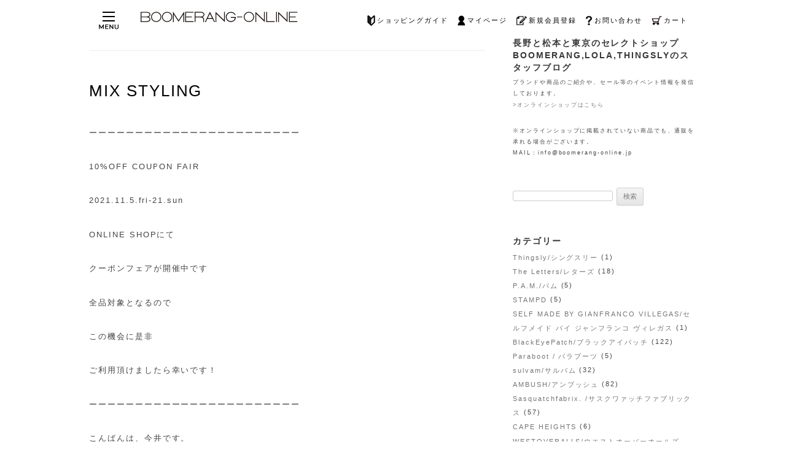

--- FILE ---
content_type: text/html; charset=UTF-8
request_url: https://www.boomerang-online.jp/blog/category/la-favola/
body_size: 23021
content:
<!DOCTYPE html>
<!--[if IE 7]>
<html class="ie ie7" dir="ltr" lang="ja"
	prefix="og: https://ogp.me/ns#"  xmlns:og="http://ogp.me/ns#">
<![endif]-->
<!--[if IE 8]>
<html class="ie ie8" dir="ltr" lang="ja"
	prefix="og: https://ogp.me/ns#"  xmlns:og="http://ogp.me/ns#">
<![endif]-->
<!--[if !(IE 7) | !(IE 8)  ]><!-->
<html dir="ltr" lang="ja"
	prefix="og: https://ogp.me/ns#"  xmlns:og="http://ogp.me/ns#">
<!--<![endif]-->
<head>
<!-- Google Tag Manager -->
<script>(function(w,d,s,l,i){w[l]=w[l]||[];w[l].push({'gtm.start':
new Date().getTime(),event:'gtm.js'});var f=d.getElementsByTagName(s)[0],
j=d.createElement(s),dl=l!='dataLayer'?'&l='+l:'';j.async=true;j.src=
'https://www.googletagmanager.com/gtm.js?id='+i+dl;f.parentNode.insertBefore(j,f);
})(window,document,'script','dataLayer','GTM-NPSCZJP');</script>
<!-- End Google Tag Manager -->
<meta charset="UTF-8" />

<link rel="profile" href="//gmpg.org/xfn/11" />
<link rel="pingback" href="https://www.boomerang-online.jp/blog/xmlrpc.php" />
<link rel="alternate" type="application/rss+xml" title="RSS" href="https://www.boomerang-online.jp/blog/feed/" />
<!--[if lt IE 9]>
<script src="https://www.boomerang-online.jp/blog/wp-content/themes/twentytwelve/js/html5.js" type="text/javascript"></script>
<![endif]-->

		<!-- All in One SEO 4.2.6.1 - aioseo.com -->
		<title>la favola - BOOMERANG,Lola,Thingsly公式通販サイトのスタッフブログのスタッフブログ</title>
		<meta name="robots" content="max-image-preview:large" />
		<link rel="canonical" href="https://www.boomerang-online.jp/blog/category/la-favola/" />
		<meta name="generator" content="All in One SEO (AIOSEO) 4.2.6.1 " />
		<script type="application/ld+json" class="aioseo-schema">
			{"@context":"https:\/\/schema.org","@graph":[{"@type":"BreadcrumbList","@id":"https:\/\/www.boomerang-online.jp\/blog\/category\/la-favola\/#breadcrumblist","itemListElement":[{"@type":"ListItem","@id":"https:\/\/www.boomerang-online.jp\/blog\/#listItem","position":1,"item":{"@type":"WebPage","@id":"https:\/\/www.boomerang-online.jp\/blog\/","name":"\u30db\u30fc\u30e0","description":"BOOMERANG,Lola,Thingsly\u516c\u5f0f\u901a\u8ca9\u30b5\u30a4\u30c8\u306e\u30b9\u30bf\u30c3\u30d5\u30d6\u30ed\u30b0\u306e\u30b9\u30bf\u30c3\u30d5\u30d6\u30ed\u30b0\u3067\u3059\u3002\u30aa\u30f3\u30e9\u30a4\u30f3\u30b7\u30e7\u30c3\u30d7\u3067\u306e\u901a\u8ca9\u3082\u884c\u3063\u3066\u304a\u308a\u307e\u3059\u3002","url":"https:\/\/www.boomerang-online.jp\/blog\/"},"nextItem":"https:\/\/www.boomerang-online.jp\/blog\/category\/la-favola\/#listItem"},{"@type":"ListItem","@id":"https:\/\/www.boomerang-online.jp\/blog\/category\/la-favola\/#listItem","position":2,"item":{"@type":"WebPage","@id":"https:\/\/www.boomerang-online.jp\/blog\/category\/la-favola\/","name":"la favola","url":"https:\/\/www.boomerang-online.jp\/blog\/category\/la-favola\/"},"previousItem":"https:\/\/www.boomerang-online.jp\/blog\/#listItem"}]},{"@type":"CollectionPage","@id":"https:\/\/www.boomerang-online.jp\/blog\/category\/la-favola\/#collectionpage","url":"https:\/\/www.boomerang-online.jp\/blog\/category\/la-favola\/","name":"la favola - BOOMERANG,Lola,Thingsly\u516c\u5f0f\u901a\u8ca9\u30b5\u30a4\u30c8\u306e\u30b9\u30bf\u30c3\u30d5\u30d6\u30ed\u30b0\u306e\u30b9\u30bf\u30c3\u30d5\u30d6\u30ed\u30b0","inLanguage":"ja","isPartOf":{"@id":"https:\/\/www.boomerang-online.jp\/blog\/#website"},"breadcrumb":{"@id":"https:\/\/www.boomerang-online.jp\/blog\/category\/la-favola\/#breadcrumblist"}},{"@type":"Organization","@id":"https:\/\/www.boomerang-online.jp\/blog\/#organization","name":"BOOMERANG,Lola,Thingsly\u516c\u5f0f\u901a\u8ca9\u30b5\u30a4\u30c8\u306e\u30b9\u30bf\u30c3\u30d5\u30d6\u30ed\u30b0\u306e\u30b9\u30bf\u30c3\u30d5\u30d6\u30ed\u30b0","url":"https:\/\/www.boomerang-online.jp\/blog\/"},{"@type":"WebSite","@id":"https:\/\/www.boomerang-online.jp\/blog\/#website","url":"https:\/\/www.boomerang-online.jp\/blog\/","name":"BOOMERANG,Lola,Thingsly\u516c\u5f0f\u901a\u8ca9\u30b5\u30a4\u30c8\u306e\u30b9\u30bf\u30c3\u30d5\u30d6\u30ed\u30b0\u306e\u30b9\u30bf\u30c3\u30d5\u30d6\u30ed\u30b0","description":"BOOMERANG,Lola,Thingsly\u516c\u5f0f\u901a\u8ca9\u30b5\u30a4\u30c8\u306e\u30b9\u30bf\u30c3\u30d5\u30d6\u30ed\u30b0\u306e\u30b9\u30bf\u30c3\u30d5\u30d6\u30ed\u30b0\u3067\u3059\u3002\u30aa\u30f3\u30e9\u30a4\u30f3\u30b7\u30e7\u30c3\u30d7\u3067\u306e\u901a\u8ca9\u3082\u884c\u3063\u3066\u304a\u308a\u307e\u3059\u3002","inLanguage":"ja","publisher":{"@id":"https:\/\/www.boomerang-online.jp\/blog\/#organization"}}]}
		</script>
		<!-- All in One SEO -->

<link rel='dns-prefetch' href='//static.addtoany.com' />
<link rel='dns-prefetch' href='//fonts.googleapis.com' />
<link rel='dns-prefetch' href='//s.w.org' />
		<script type="text/javascript">
			window._wpemojiSettings = {"baseUrl":"https:\/\/s.w.org\/images\/core\/emoji\/11\/72x72\/","ext":".png","svgUrl":"https:\/\/s.w.org\/images\/core\/emoji\/11\/svg\/","svgExt":".svg","source":{"concatemoji":"https:\/\/www.boomerang-online.jp\/blog\/wp-includes\/js\/wp-emoji-release.min.js?ver=4.9.26"}};
			!function(e,a,t){var n,r,o,i=a.createElement("canvas"),p=i.getContext&&i.getContext("2d");function s(e,t){var a=String.fromCharCode;p.clearRect(0,0,i.width,i.height),p.fillText(a.apply(this,e),0,0);e=i.toDataURL();return p.clearRect(0,0,i.width,i.height),p.fillText(a.apply(this,t),0,0),e===i.toDataURL()}function c(e){var t=a.createElement("script");t.src=e,t.defer=t.type="text/javascript",a.getElementsByTagName("head")[0].appendChild(t)}for(o=Array("flag","emoji"),t.supports={everything:!0,everythingExceptFlag:!0},r=0;r<o.length;r++)t.supports[o[r]]=function(e){if(!p||!p.fillText)return!1;switch(p.textBaseline="top",p.font="600 32px Arial",e){case"flag":return s([55356,56826,55356,56819],[55356,56826,8203,55356,56819])?!1:!s([55356,57332,56128,56423,56128,56418,56128,56421,56128,56430,56128,56423,56128,56447],[55356,57332,8203,56128,56423,8203,56128,56418,8203,56128,56421,8203,56128,56430,8203,56128,56423,8203,56128,56447]);case"emoji":return!s([55358,56760,9792,65039],[55358,56760,8203,9792,65039])}return!1}(o[r]),t.supports.everything=t.supports.everything&&t.supports[o[r]],"flag"!==o[r]&&(t.supports.everythingExceptFlag=t.supports.everythingExceptFlag&&t.supports[o[r]]);t.supports.everythingExceptFlag=t.supports.everythingExceptFlag&&!t.supports.flag,t.DOMReady=!1,t.readyCallback=function(){t.DOMReady=!0},t.supports.everything||(n=function(){t.readyCallback()},a.addEventListener?(a.addEventListener("DOMContentLoaded",n,!1),e.addEventListener("load",n,!1)):(e.attachEvent("onload",n),a.attachEvent("onreadystatechange",function(){"complete"===a.readyState&&t.readyCallback()})),(n=t.source||{}).concatemoji?c(n.concatemoji):n.wpemoji&&n.twemoji&&(c(n.twemoji),c(n.wpemoji)))}(window,document,window._wpemojiSettings);
		</script>
		<style type="text/css">
img.wp-smiley,
img.emoji {
	display: inline !important;
	border: none !important;
	box-shadow: none !important;
	height: 1em !important;
	width: 1em !important;
	margin: 0 .07em !important;
	vertical-align: -0.1em !important;
	background: none !important;
	padding: 0 !important;
}
</style>
<link rel='stylesheet' id='twentytwelve-fonts-css'  href='https://fonts.googleapis.com/css?family=Open+Sans:400italic,700italic,400,700&#038;subset=latin,latin-ext' type='text/css' media='all' />
<link rel='stylesheet' id='twentytwelve-style-css'  href='https://www.boomerang-online.jp/blog/wp-content/themes/twentytwelve/style.css?ver=4.9.26' type='text/css' media='all' />
<!--[if lt IE 9]>
<link rel='stylesheet' id='twentytwelve-ie-css'  href='https://www.boomerang-online.jp/blog/wp-content/themes/twentytwelve/css/ie.css?ver=20121010' type='text/css' media='all' />
<![endif]-->
<link rel='stylesheet' id='addtoany-css'  href='https://www.boomerang-online.jp/blog/wp-content/plugins/add-to-any/addtoany.min.css?ver=1.16' type='text/css' media='all' />
<script type='text/javascript'>
window.a2a_config=window.a2a_config||{};a2a_config.callbacks=[];a2a_config.overlays=[];a2a_config.templates={};a2a_localize = {
	Share: "共有",
	Save: "ブックマーク",
	Subscribe: "購読",
	Email: "メール",
	Bookmark: "ブックマーク",
	ShowAll: "すべて表示する",
	ShowLess: "小さく表示する",
	FindServices: "サービスを探す",
	FindAnyServiceToAddTo: "追加するサービスを今すぐ探す",
	PoweredBy: "Powered by",
	ShareViaEmail: "メールでシェアする",
	SubscribeViaEmail: "メールで購読する",
	BookmarkInYourBrowser: "ブラウザにブックマーク",
	BookmarkInstructions: "このページをブックマークするには、 Ctrl+D または \u2318+D を押下。",
	AddToYourFavorites: "お気に入りに追加",
	SendFromWebOrProgram: "任意のメールアドレスまたはメールプログラムから送信",
	EmailProgram: "メールプログラム",
	More: "詳細&#8230;",
	ThanksForSharing: "共有ありがとうございます !",
	ThanksForFollowing: "フォローありがとうございます !"
};
</script>
<script type='text/javascript' async src='https://static.addtoany.com/menu/page.js'></script>
<script type='text/javascript' src='https://www.boomerang-online.jp/blog/wp-includes/js/jquery/jquery.js?ver=1.12.4'></script>
<script type='text/javascript' src='https://www.boomerang-online.jp/blog/wp-includes/js/jquery/jquery-migrate.min.js?ver=1.4.1'></script>
<script type='text/javascript' async src='https://www.boomerang-online.jp/blog/wp-content/plugins/add-to-any/addtoany.min.js?ver=1.1'></script>
<link rel='https://api.w.org/' href='https://www.boomerang-online.jp/blog/wp-json/' />
<link rel="EditURI" type="application/rsd+xml" title="RSD" href="https://www.boomerang-online.jp/blog/xmlrpc.php?rsd" />
<link rel="wlwmanifest" type="application/wlwmanifest+xml" href="https://www.boomerang-online.jp/blog/wp-includes/wlwmanifest.xml" /> 
<meta name="generator" content="WordPress 4.9.26" />
<meta property="og:title" content="BOOMERANG,Lola,Thingsly公式通販サイトのスタッフブログのスタッフブログ" />
<meta property="og:site_name" content="BOOMERANG,Lola,Thingsly公式通販サイトのスタッフブログのスタッフブログ" />
<meta property="og:description" content="BOOMERANG,Lola,Thingsly公式通販サイトのスタッフブログのスタッフブログです。オンラインショップでの通販も行っております。" />
<meta property="og:type" content="blog" />
<meta property="og:url" content="https://www.boomerang-online.jp/blog" />

<!-- BEGIN: WP Social Bookmarking Light HEAD -->

<script type="text/javascript" src="//platform.tumblr.com/v1/share.js"></script>

<script>
    (function (d, s, id) {
        var js, fjs = d.getElementsByTagName(s)[0];
        if (d.getElementById(id)) return;
        js = d.createElement(s);
        js.id = id;
        js.src = "//connect.facebook.net/en_US/sdk.js#xfbml=1&version=v2.7";
        fjs.parentNode.insertBefore(js, fjs);
    }(document, 'script', 'facebook-jssdk'));
</script>

<style type="text/css">
    .wp_social_bookmarking_light{
    border: 0 !important;
    padding: 10px 0 20px 0 !important;
    margin: 0 !important;
}
.wp_social_bookmarking_light div{
    float: left !important;
    border: 0 !important;
    padding: 0 !important;
    margin: 0 5px 0px 0 !important;
    min-height: 30px !important;
    line-height: 18px !important;
    text-indent: 0 !important;
}
.wp_social_bookmarking_light img{
    border: 0 !important;
    padding: 0;
    margin: 0;
    vertical-align: top !important;
}
.wp_social_bookmarking_light_clear{
    clear: both !important;
}
#fb-root{
    display: none;
}
.wsbl_twitter{
    width: 100px;
}
.wsbl_facebook_like iframe{
    max-width: none !important;
}
</style>
<!-- END: WP Social Bookmarking Light HEAD -->
<style type="text/css" id="custom-background-css">
body.custom-background { background-color: #ffffff; }
</style>
<link rel="stylesheet" type="text/css" media="all" href="//www.boomerang-online.jp/blog/wp-content/themes/twentytwelve/common.css" />
<link rel="stylesheet" type="text/css" media="all" href="//www.boomerang-online.jp/blog/wp-content/themes/twentytwelve/css/test.css
" />

	<link rel="stylesheet" type="text/css" media="all" href="/css/import/base.css" />
	<link rel="stylesheet" type="text/css" media="all" href="/css/system_DesignSettings.css" />
	<link rel="stylesheet" type="text/css" media="all" href="/css/default.css" />
	<link rel="stylesheet" type="text/css" media="all" href="/css/insta.css" />
	<link rel="stylesheet" type="text/css" media="all" href="/css/common_test.css" />
	<link rel="stylesheet" type="text/css" media="all" href="https://www.boomerang-online.jp/blog/wp-content/themes/twentytwelve/css/design2022.css" />

<!-- Global site tag (gtag.js) - Google Analytics -->
<script async src="https://www.googletagmanager.com/gtag/js?id=G-230VHG9VBQ"></script>
<script>
  window.dataLayer = window.dataLayer || [];
  function gtag(){dataLayer.push(arguments);}
  gtag('js', new Date());

  gtag('config', 'G-230VHG9VBQ');
</script>

<script>
  (function(i,s,o,g,r,a,m){i['GoogleAnalyticsObject']=r;i[r]=i[r]||function(){
  (i[r].q=i[r].q||[]).push(arguments)},i[r].l=1*new Date();a=s.createElement(o),
  m=s.getElementsByTagName(o)[0];a.async=1;a.src=g;m.parentNode.insertBefore(a,m)
  })(window,document,'script','https://www.google-analytics.com/analytics.js','ga');

  ga('create', 'UA-18157339-1', 'auto');
  ga('send', 'pageview');

</script>
	
<!-- Global site tag (gtag.js) - Google Ads: 1007419657 -->
<script async src="https://www.googletagmanager.com/gtag/js?id=AW-1007419657"></script>
<script>
  window.dataLayer = window.dataLayer || [];
  function gtag(){dataLayer.push(arguments);}
  gtag('js', new Date());

  gtag('config', 'AW-1007419657');
</script>

</head>

<body class="archive category category-la-favola category-116 custom-background custom-background-white custom-font-enabled single-author">
<!-- Google Tag Manager (noscript) -->
<noscript><iframe src="https://www.googletagmanager.com/ns.html?id=GTM-NPSCZJP"
height="0" width="0" style="display:none;visibility:hidden"></iframe></noscript>
<!-- End Google Tag Manager (noscript) -->



<script language="JavaScript" type="text/javascript">
function pop(){
	document.getElementById("menu").style.display = "block" ;
}
function popout(){
	document.getElementById("menu").style.display = "none" ;
}

</script>

<script type="text/javascript" src="/js/jquery-1.7.1.min.js"></script>
<script type="text/javascript" src="/js/opacity-rollover2.1.js"></script>
<script type="text/javascript"><!--
(function($) {
$(function() {
  $('a img').opOver();
});
})(jQuery);
--></script>






		<!--blogHeader-->

<div id="page" class="hfeed site">
    <header id="masthead" class="site-header" role="banner">
        <div class="newHeader">

            <!--blogHeader-->
            <div class="blogHeader">

                <div class="clearBoth">

                <div class="blogHeadermenu2">
                    <a onMouseOver="pop(this)" onmouseout="popout(this)" class="naviMenu"><img src="/img/common/icon_menu.png" alt="メニュー"></a>
                    <ul>
                        <div class="list2" id="menu" onMouseOver="pop(this)" onmouseout="popout(this)">
                            <div class="list-wrap">
                                <ul class="cate2">
                                    <li class="ttl">MENS</li>
                                    <li><a href="/fs/frontier/c/boomerang">ALL</a></li>
                                    <li><a href="/fs/frontier/c/mens-outer">アウター</a></li>
                                    <li><a href="/fs/frontier/c/mens-tops">トップス</a></li>
                                    <li><a href="/fs/frontier/c/mens-bottoms">ボトムス</a></li>
                                    <li><a href="/fs/frontier/c/mens-shoes">シューズ</a></li>
                                    <li><a href="/fs/frontier/c/mens-bag">バッグ</a></li>
                                    <li><a href="/fs/frontier/c/mens-acce">帽子/アクセサリー</a></li>
                                    <li class="sale"><a href="/fs/frontier/c/mens-outlet">セール</a></li>
                                </ul>
                                <ul class="cate2">
                                    <li class="ttl">WOMENS</li>
                                    <li><a href="/fs/frontier/c/lola">ALL</a></li>
                                    <li><a href="/fs/frontier/c/ladys-outer">アウター</a></li>
                                    <li><a href="/fs/frontier/c/ladys-tops">トップス</a></li>
                                    <li><a href="/fs/frontier/c/ladys-onepiece">ワンピース</a></li>
                                    <li><a href="/fs/frontier/c/ladys-bottoms">ボトムス</a></li>
                                    <li><a href="/fs/frontier/c/ladys-shoes">シューズ</a></li>
                                    <li><a href="/fs/frontier/c/ladys-bag">バッグ</a></li>
                                    <li><a href="/fs/frontier/c/ladys-acce">帽子/アクセサリー</a></li>
                                    <li class="sale"><a href="/fs/frontier/c/ladys-outlet">セール</a></li>
                                </ul>
                                <ul class="cate2">
                                    <li class="ttl">お買い物について</li>
                                    <li><a href="/fs/frontier/c/shoppingguide">ご利用ガイド</a></li>
                                    <li><a href="/fs/frontier/MyPageTop.html">マイページ</a></li>
                                    <li><a href="/fs/frontier/Login.html">ログイン</a></li>
                                    <li><a href="/fs/frontier/Logout.html">ログアウト</a></li>
                                    <li><a href="/fs/frontier/ShoppingCart.html">ショッピングカート</a></li>
                                    <li><a href="/fs/frontier/c/guide">初めてご利用の方へ</a></li>
                                    <li><a href="/fs/frontier/MemberEntryEdit.html">新規会員登録</a></li>
                                    <li><a href="/fs/frontier/c/contact" >お問い合わせ</a></li>
                                </ul>
                                <ul class="cate2">
                                    <li class="ttl">ショップについて</li>
                                    <li><a href="/fs/frontier/c/shoplist">SHOP</a></li>
                                    <li><a href="/blog/">STAFF BLOG</a></li>
                                    <!-- <li><a href="http://frontierweb.jp" target="_blank">会社概要</a></li> -->
                                    <li><a href="/blog/%E6%9C%AA%E5%88%86%E9%A1%9E/%E7%8F%BE%E5%9C%A8%E5%BC%8A%E7%A4%BE%E3%81%A7%E3%81%AF%E6%B1%82%E4%BA%BA%E3%82%92%E5%8B%9F%E9%9B%86%E3%81%97%E3%81%A6%E3%81%8A%E3%82%8A%E3%81%BE%E3%81%99%E3%80%82%E3%81%93%E3%81%AE%E6%A9%9F%E4%BC%9A/">採用情報</a></li>
                                    <li><a href="/fs/frontier/PrivacyPolicy.html">プライバシーポリシー</a></li>
                                    <li><a href="/fs/frontier/BusinessDeal.html">特定商取引法に基づく表示</a></li>
                                </ul>
                                <ul class="cate2">
                                    <li class="ttl">SNS</li>
                                    <li><a href="https://www.instagram.com/boomerang_lola/" target="_blank">Instagram</a></li>
                                    <li><a href="//www.facebook.com/boomerangonline" target="_blank">Facebook</a></li>
                                    <li><a href="https://twitter.com/boomerang_jp" target="_blank">Twitter</a></li>
                                </ul>
                            </div>
                        </div>
                    </ul>
                </div>

                <div class="blogHeaderLogo2">
                    <h1><a href="/"><img src="/img/logoMain2.jpg" alt="セレクトショップBOOMERANG,Lolaの公式通販サイト"></a></h1>
                </div>

                <div class="blogHeaderNavi2">
                    <ul>
                        <!-- <li><img src="/img/common/icon_tel.gif" alt="電話番号">026-223-2160</li><br /> -->
                        <li><a href="/fs/frontier/c/shoppingguide" ><img src="/img/common/icon_guide.gif" alt="ショッピングガイド">ショッピングガイド</a></li>
                        <li><a href="/fs/frontier/MyPageTop.html" ><img src="/img/common/icon_mypage.gif" alt="マイページ">マイページ</a></li>
                        <li><a href="/fs/frontier/MemberEntryEdit.html" ><img src="/img/common/icon_regist.gif" alt="新規会員登録">新規会員登録</a></li>
                        <li><a href="/fs/frontier/c/contact" ><img src="/img/common/icon_faq.gif" alt="お問い合わせ">お問い合わせ</a></li>
                        <li><a href="/fs/frontier/ShoppingCart.html" ><img src="/img/common/icon_cart.gif" alt="ショッピングカート">カート</a></li>
                    </ul>
                </div>

        			</div>
        			<!--//clearBoth-->

        		</div>
        		<!-- //blogHeader -->
        </div>
<!-- //newHeader -->
    </header><!-- #masthead -->

    <div id="main" class="wrapper">



	<section id="primary" class="site-content" style="margin:0;">
		<div id="" role="main">

					<header class="archive-header">
				<!--<h1 class="archive-title">「<span>la favola</span>」カテゴリーアーカイブ</h1>-->

						</header><!-- .archive-header -->

			
	<article id="post-48565" class="post-48565 post type-post status-publish format-standard has-post-thumbnail hentry category-facetasm category-la-favola category-needles category-sasquatchfabrix">
				<header class="entry-header">
			<!--<img width="600" height="800" src="https://www.boomerang-online.jp/blog/wp-content/uploads/2021/11/5-10.jpg" class="attachment-post-thumbnail size-post-thumbnail wp-post-image" alt="" srcset="https://www.boomerang-online.jp/blog/wp-content/uploads/2021/11/5-10.jpg 600w, https://www.boomerang-online.jp/blog/wp-content/uploads/2021/11/5-10-375x500.jpg 375w" sizes="(max-width: 600px) 100vw, 600px" />-->
						<h1 class="entry-title">
				<a href="https://www.boomerang-online.jp/blog/facetasm/48565/" title="MIX STYLING へのパーマリンク" rel="bookmark">MIX STYLING</a>
			</h1>
								</header><!-- .entry-header -->

				<div class="entry-content">
			<p style="text-align: left;">ーーーーーーーーーーーーーーーーーーーーーーー</p>
<p style="text-align: left;">10%OFF COUPON FAIR</p>
<p style="text-align: left;">2021.11.5.fri-21.sun</p>
<p style="text-align: left;">ONLINE SHOPにて</p>
<p style="text-align: left;">クーポンフェアが開催中です</p>
<p style="text-align: left;">全品対象となるので</p>
<p style="text-align: left;">この機会に是非</p>
<p style="text-align: left;">ご利用頂けましたら幸いです！</p>
<p style="text-align: left;">ーーーーーーーーーーーーーーーーーーーーーーー</p>
<p>こんばんは、今井です。</p>
<p>メンズスタイリングをご紹介します。</p>
<p>NEEDLES,Sasquatchfabrix.FACETASM,la favolaを着用したスタイリングとなります。</p>
<p>&nbsp;</p>
<p>以下、STYLING画像</p>
<p><img class="alignnone size-full wp-image-48542" src="https://www.boomerang-online.jp/blog/wp-content/uploads/2021/11/1-18.jpg" alt="" srcset="https://www.boomerang-online.jp/blog/wp-content/uploads/2021/11/1-18.jpg 600w, https://www.boomerang-online.jp/blog/wp-content/uploads/2021/11/1-18-375x500.jpg 375w" sizes="(max-width: 600px) 100vw, 600px" /></p>
<p><img class="alignnone size-full wp-image-48544" src="https://www.boomerang-online.jp/blog/wp-content/uploads/2021/11/3-17.jpg" alt="" srcset="https://www.boomerang-online.jp/blog/wp-content/uploads/2021/11/3-17.jpg 600w, https://www.boomerang-online.jp/blog/wp-content/uploads/2021/11/3-17-375x500.jpg 375w" sizes="(max-width: 600px) 100vw, 600px" /></p>
<p><img class="alignnone size-full wp-image-48545" src="https://www.boomerang-online.jp/blog/wp-content/uploads/2021/11/4-13.jpg" alt="" srcset="https://www.boomerang-online.jp/blog/wp-content/uploads/2021/11/4-13.jpg 600w, https://www.boomerang-online.jp/blog/wp-content/uploads/2021/11/4-13-375x500.jpg 375w" sizes="(max-width: 600px) 100vw, 600px" /></p>
<p><img class="alignnone size-full wp-image-48546" src="https://www.boomerang-online.jp/blog/wp-content/uploads/2021/11/5-10.jpg" alt="" srcset="https://www.boomerang-online.jp/blog/wp-content/uploads/2021/11/5-10.jpg 600w, https://www.boomerang-online.jp/blog/wp-content/uploads/2021/11/5-10-375x500.jpg 375w" sizes="(max-width: 600px) 100vw, 600px" /></p>
<p><img class="alignnone size-full wp-image-48550" src="https://www.boomerang-online.jp/blog/wp-content/uploads/2021/11/9-7.jpg" alt="" srcset="https://www.boomerang-online.jp/blog/wp-content/uploads/2021/11/9-7.jpg 600w, https://www.boomerang-online.jp/blog/wp-content/uploads/2021/11/9-7-375x500.jpg 375w" sizes="(max-width: 600px) 100vw, 600px" /></p>
<p><img class="alignnone size-full wp-image-48548" src="https://www.boomerang-online.jp/blog/wp-content/uploads/2021/11/7-8.jpg" alt="" srcset="https://www.boomerang-online.jp/blog/wp-content/uploads/2021/11/7-8.jpg 600w, https://www.boomerang-online.jp/blog/wp-content/uploads/2021/11/7-8-375x500.jpg 375w" sizes="(max-width: 600px) 100vw, 600px" /></p>
<p><img class="alignnone size-full wp-image-48549" src="https://www.boomerang-online.jp/blog/wp-content/uploads/2021/11/8-8.jpg" alt="" srcset="https://www.boomerang-online.jp/blog/wp-content/uploads/2021/11/8-8.jpg 600w, https://www.boomerang-online.jp/blog/wp-content/uploads/2021/11/8-8-375x500.jpg 375w" sizes="(max-width: 600px) 100vw, 600px" /></p>
<p><img class="alignnone size-full wp-image-48543" src="https://www.boomerang-online.jp/blog/wp-content/uploads/2021/11/2-17.jpg" alt="" srcset="https://www.boomerang-online.jp/blog/wp-content/uploads/2021/11/2-17.jpg 600w, https://www.boomerang-online.jp/blog/wp-content/uploads/2021/11/2-17-375x500.jpg 375w" sizes="(max-width: 600px) 100vw, 600px" /></p>
<p><img class="alignnone size-full wp-image-48551" src="https://www.boomerang-online.jp/blog/wp-content/uploads/2021/11/10-7.jpg" alt="" srcset="https://www.boomerang-online.jp/blog/wp-content/uploads/2021/11/10-7.jpg 600w, https://www.boomerang-online.jp/blog/wp-content/uploads/2021/11/10-7-375x500.jpg 375w" sizes="(max-width: 600px) 100vw, 600px" /></p>
<p><img class="alignnone size-full wp-image-48547" src="https://www.boomerang-online.jp/blog/wp-content/uploads/2021/11/6-10.jpg" alt="" srcset="https://www.boomerang-online.jp/blog/wp-content/uploads/2021/11/6-10.jpg 600w, https://www.boomerang-online.jp/blog/wp-content/uploads/2021/11/6-10-375x500.jpg 375w" sizes="(max-width: 600px) 100vw, 600px" /></p>
<p>&nbsp;</p>
<p>&nbsp;</p>
<p>&nbsp;</p>
<p>下記着用商品です。</p>
<p>&nbsp;</p>
<h1 class="itemTitle">NEEDLES</h1>
<h1 class="itemTitle">S.C. Car Coat &#8211; Faux Fur / Leopard</h1>
<p>&nbsp;</p>
<p><img class="alignnone size-full wp-image-48554" src="https://www.boomerang-online.jp/blog/wp-content/uploads/2021/11/20-3.jpg" alt="" srcset="https://www.boomerang-online.jp/blog/wp-content/uploads/2021/11/20-3.jpg 600w, https://www.boomerang-online.jp/blog/wp-content/uploads/2021/11/20-3-375x500.jpg 375w" sizes="(max-width: 600px) 100vw, 600px" /></p>
<p>&nbsp;</p>
<p style="text-align: left;">.</p>
<p style="text-align: left;">JO164</p>
<p style="text-align: left;">Price：￥56,000+Tax</p>
<p style="text-align: left;">Color：Leopard</p>
<p style="text-align: left;">Size : S</p>
<p style="text-align: left;"><a class="lnkbtn" href="https://www.boomerang-online.jp/fs/frontier/needles/JO164">商品はこちら</a></p>
<p>.</p>
<p>&nbsp;</p>
<p>.</p>
<h1 class="itemTitle">la favola</h1>
<h1 class="itemTitle">NO COLLAR JACKET</h1>
<p>&nbsp;</p>
<p>&nbsp;</p>
<p><img class="alignnone size-full wp-image-48566" src="https://www.boomerang-online.jp/blog/wp-content/uploads/2021/11/11-12.jpg" alt="" srcset="https://www.boomerang-online.jp/blog/wp-content/uploads/2021/11/11-12.jpg 600w, https://www.boomerang-online.jp/blog/wp-content/uploads/2021/11/11-12-375x500.jpg 375w" sizes="(max-width: 600px) 100vw, 600px" /></p>
<p>&nbsp;</p>
<p>.</p>
<p style="text-align: left;">J13</p>
<p style="text-align: left;">Price：￥59,000+Tax</p>
<p style="text-align: left;">Color : BLACK</p>
<p style="text-align: left;">Size : 2</p>
<p style="text-align: left;"><a class="lnkbtn" href="https://www.boomerang-online.jp/fs/frontier/LAFAVOLA/J13">商品はこちら</a></p>
<p>.</p>
<p>&nbsp;</p>
<p>&nbsp;</p>
<p>.</p>
<h1 class="itemTitle">Sasquatchfabrix.</h1>
<h1 class="itemTitle">&#8220;らすたふぁり&#8221;L/S TEE</h1>
<p>&nbsp;</p>
<p><img class="alignnone size-full wp-image-48570" src="https://www.boomerang-online.jp/blog/wp-content/uploads/2021/11/21AW-TS9-001-m-02-dl-1.jpg" alt="" srcset="https://www.boomerang-online.jp/blog/wp-content/uploads/2021/11/21AW-TS9-001-m-02-dl-1.jpg 600w, https://www.boomerang-online.jp/blog/wp-content/uploads/2021/11/21AW-TS9-001-m-02-dl-1-375x500.jpg 375w" sizes="(max-width: 600px) 100vw, 600px" /></p>
<p><img class="alignnone size-full wp-image-48571" src="https://www.boomerang-online.jp/blog/wp-content/uploads/2021/11/21AW-TS9-001-s-01-dl-1.jpg" alt="" srcset="https://www.boomerang-online.jp/blog/wp-content/uploads/2021/11/21AW-TS9-001-s-01-dl-1.jpg 600w, https://www.boomerang-online.jp/blog/wp-content/uploads/2021/11/21AW-TS9-001-s-01-dl-1-375x500.jpg 375w" sizes="(max-width: 600px) 100vw, 600px" /></p>
<p><img class="alignnone size-full wp-image-48572" src="https://www.boomerang-online.jp/blog/wp-content/uploads/2021/11/21AW-TS9-001-s-02-dl-1.jpg" alt="" srcset="https://www.boomerang-online.jp/blog/wp-content/uploads/2021/11/21AW-TS9-001-s-02-dl-1.jpg 600w, https://www.boomerang-online.jp/blog/wp-content/uploads/2021/11/21AW-TS9-001-s-02-dl-1-375x500.jpg 375w" sizes="(max-width: 600px) 100vw, 600px" /></p>
<p>&nbsp;</p>
<p>.</p>
<p style="text-align: left;">21AW-TS9-001</p>
<p style="text-align: left;">Price：￥7,000+Tax</p>
<p style="text-align: left;">Color : WHITE/CHARCOAL</p>
<p style="text-align: left;">Size : L/XL</p>
<p style="text-align: left;"><a class="lnkbtn" href="https://www.boomerang-online.jp/fs/frontier/sasquatchfabrix/21AW-TS9-001">商品はこちら</a></p>
<p>.</p>
<p>&nbsp;</p>
<p>&nbsp;</p>
<p>.</p>
<h1 class="itemTitle"></h1>
<h1 class="itemTitle">FACETASM</h1>
<h1 class="itemTitle">CROPPED PRINT DENIM PANTS</h1>
<p>&nbsp;</p>
<p><img class="alignnone size-full wp-image-48560" src="https://www.boomerang-online.jp/blog/wp-content/uploads/2021/11/１.jpg" alt="" srcset="https://www.boomerang-online.jp/blog/wp-content/uploads/2021/11/１.jpg 600w, https://www.boomerang-online.jp/blog/wp-content/uploads/2021/11/１-375x500.jpg 375w" sizes="(max-width: 600px) 100vw, 600px" /></p>
<p>&nbsp;</p>
<p style="text-align: left;">.</p>
<p style="text-align: left;">CSW-PT-M03</p>
<p style="text-align: left;">Price：￥35,000+Tax</p>
<p style="text-align: left;">Color : BU</p>
<p style="text-align: left;">Size : 3</p>
<p style="text-align: left;"><a class="lnkbtn" href="https://www.boomerang-online.jp/fs/frontier/facetasm/CSW-PT-M03">商品はこちら</a></p>
<p>.</p>
<p>&nbsp;</p>
<p>&nbsp;</p>
<p>.</p>
<p style="text-align: left;">ご不明点ございましたら</p>
<p style="text-align: left;">お気軽にお問い合わせくださいませ</p>
<p style="text-align: left;">＊＊＊＊＊＊＊＊＊＊＊＊＊＊＊＊＊＊＊＊＊＊＊＊＊＊</p>
<p style="text-align: left;">長野県長野市が発行する</p>
<p style="text-align: left;">プラチナチケットのご案内です</p>
<p style="text-align: left;">10月9日より</p>
<p style="text-align: left;">一口3千円にて購入いただき</p>
<p style="text-align: left;">5千円の商品券として使用できる</p>
<p style="text-align: left;">プラチナチケットを販売致します</p>
<p style="text-align: left;">（店頭にお越しいただけるお客様限定となります）</p>
<p style="text-align: left;">尚プラチナチケットは現金にて</p>
<p style="text-align: left;">お買い求めいただけます</p>
<p style="text-align: left;">例)一口購入</p>
<p style="text-align: left;">BOOMERANGにて現金3千円お支払いいただき</p>
<p style="text-align: left;">その場でご利用できる5千円の商品券として使用可能</p>
<p style="text-align: left;">お客様は2千円お得となります</p>
<p style="text-align: left;">大変お得なプラチナチケットは無くなり次第終了となります</p>
<p style="text-align: left;">どうぞこの機会にご活用下さいませ</p>
<p style="text-align: left;">※お買い求めの際はスタッフまで</p>
<p style="text-align: left;">お問い合わせ下さい</p>
<p style="text-align: left;">＊＊＊＊＊＊＊＊＊＊＊＊＊＊＊＊＊＊＊＊＊＊＊＊＊＊</p>
<p style="text-align: left;">.</p>
<h2 style="text-align: center;">商品やショッピングについてのお問い合わせはこちらまで</h2>
<p style="text-align: center;">店名：BOOMERANG<br />
TEL：026-223-2160<br />
MAIL：info@boomerang-online.jp<br />
営業時間：12:00-20:00<br />
住所：〒380-0823 長野県長野市南千歳860-1　みすずビル 1F<br />
最寄り駅：JR 長野駅　徒歩5分<br />
定休日：無休</p>
<p style="text-align: center;">店舗でも皆様のご来店を心よりお待ち申しております。</p>
<h2 style="text-align: center;">メディア情報</h2>
<p style="text-align: center;">インスタグラム、フェイスブック。ツイッターでも最新入荷情報やフェアのご案内を発信しておりますので、ぜひフォローお願いします！</p>
<p style="text-align: center;"><a href="https://instagram.com/boomerang_lola/" target="_blank" rel="noopener">&gt;BOOMERANG＆LOLAのインスタグラムはこちら</a><br />
<a href="http://instagram.com/lola_nagano/" target="_blank" rel="noopener">&gt;Urbansite♡LOLAのインスタグラムはこちら</a><br />
<a href="https://www.facebook.com/boomerangonline" target="_blank" rel="noopener">&gt;BOOMERANG＆LOLAのフェイスブックはこちら</a><br />
<a href="https://twitter.com/boomerang_jp" target="_blank" rel="noopener">&gt;BOOMERANG＆LOLAのツイッターはこちら</a></p>
<div class="wp_social_bookmarking_light" style="text-align: center;"></div>
					</div><!-- .entry-content -->
		
		<footer class="entry-meta">
			カテゴリー: <a href="https://www.boomerang-online.jp/blog/category/facetasm/" rel="category tag">FACETASM/ファセッタズム</a>, <a href="https://www.boomerang-online.jp/blog/category/la-favola/" rel="category tag">la favola</a>, <a href="https://www.boomerang-online.jp/blog/category/needles/" rel="category tag">NEEDLES/ニードルズ</a>, <a href="https://www.boomerang-online.jp/blog/category/sasquatchfabrix/" rel="category tag">Sasquatchfabrix. /サスクワァッチファブリックス</a> | 投稿日: <a href="https://www.boomerang-online.jp/blog/facetasm/48565/" title="21:36" rel="bookmark"><time class="entry-date" datetime="2021-11-16T21:36:44+00:00">2021/11/16</time></a> | <span class="by-author">投稿者: <span class="author vcard"><a class="url fn n" href="https://www.boomerang-online.jp/blog/author/frontier/" title="frontier の投稿をすべて表示" rel="author">frontier</a></span></span>								</footer><!-- .entry-meta -->
	</article><!-- #post -->

	<article id="post-47502" class="post-47502 post type-post status-publish format-standard has-post-thumbnail hentry category-la-favola">
				<header class="entry-header">
			<!--<img width="600" height="800" src="https://www.boomerang-online.jp/blog/wp-content/uploads/2021/09/1-36.jpg" class="attachment-post-thumbnail size-post-thumbnail wp-post-image" alt="" srcset="https://www.boomerang-online.jp/blog/wp-content/uploads/2021/09/1-36.jpg 600w, https://www.boomerang-online.jp/blog/wp-content/uploads/2021/09/1-36-375x500.jpg 375w" sizes="(max-width: 600px) 100vw, 600px" />-->
						<h1 class="entry-title">
				<a href="https://www.boomerang-online.jp/blog/la-favola/47502/" title="メンズスタイリング へのパーマリンク" rel="bookmark">メンズスタイリング</a>
			</h1>
								</header><!-- .entry-header -->

				<div class="entry-content">
			<p>こんにちは。今井です。</p>
<p>本日は各種ブランドをミックスしたスタイリングとなります。</p>
<p>プレーンなアイテムとデザイン性があるアイテムを掛け合わせております。</p>
<p>&nbsp;</p>
<p><img class="alignnone size-full wp-image-47504" src="http://www.boomerang-online.jp/blog/wp-content/uploads/2021/09/1-36.jpg" alt="" srcset="https://www.boomerang-online.jp/blog/wp-content/uploads/2021/09/1-36.jpg 600w, https://www.boomerang-online.jp/blog/wp-content/uploads/2021/09/1-36-375x500.jpg 375w" sizes="(max-width: 600px) 100vw, 600px" /></p>
<p><img class="alignnone size-full wp-image-47505" src="http://www.boomerang-online.jp/blog/wp-content/uploads/2021/09/2-35.jpg" alt="" srcset="https://www.boomerang-online.jp/blog/wp-content/uploads/2021/09/2-35.jpg 600w, https://www.boomerang-online.jp/blog/wp-content/uploads/2021/09/2-35-375x500.jpg 375w" sizes="(max-width: 600px) 100vw, 600px" /></p>
<p><img class="alignnone size-full wp-image-47506" src="http://www.boomerang-online.jp/blog/wp-content/uploads/2021/09/3-30.jpg" alt="" srcset="https://www.boomerang-online.jp/blog/wp-content/uploads/2021/09/3-30.jpg 600w, https://www.boomerang-online.jp/blog/wp-content/uploads/2021/09/3-30-375x500.jpg 375w" sizes="(max-width: 600px) 100vw, 600px" /></p>
<p><img class="alignnone size-full wp-image-47507" src="http://www.boomerang-online.jp/blog/wp-content/uploads/2021/09/4-27.jpg" alt="" srcset="https://www.boomerang-online.jp/blog/wp-content/uploads/2021/09/4-27.jpg 600w, https://www.boomerang-online.jp/blog/wp-content/uploads/2021/09/4-27-375x500.jpg 375w" sizes="(max-width: 600px) 100vw, 600px" /></p>
<p><img class="alignnone size-full wp-image-47508" src="http://www.boomerang-online.jp/blog/wp-content/uploads/2021/09/5-21.jpg" alt="" srcset="https://www.boomerang-online.jp/blog/wp-content/uploads/2021/09/5-21.jpg 600w, https://www.boomerang-online.jp/blog/wp-content/uploads/2021/09/5-21-375x500.jpg 375w" sizes="(max-width: 600px) 100vw, 600px" /></p>
<p><img class="alignnone size-full wp-image-47509" src="http://www.boomerang-online.jp/blog/wp-content/uploads/2021/09/6-16.jpg" alt="" srcset="https://www.boomerang-online.jp/blog/wp-content/uploads/2021/09/6-16.jpg 600w, https://www.boomerang-online.jp/blog/wp-content/uploads/2021/09/6-16-375x500.jpg 375w" sizes="(max-width: 600px) 100vw, 600px" /></p>
<p><img class="alignnone size-full wp-image-47510" src="http://www.boomerang-online.jp/blog/wp-content/uploads/2021/09/7-14.jpg" alt="" srcset="https://www.boomerang-online.jp/blog/wp-content/uploads/2021/09/7-14.jpg 600w, https://www.boomerang-online.jp/blog/wp-content/uploads/2021/09/7-14-375x500.jpg 375w" sizes="(max-width: 600px) 100vw, 600px" /></p>
<p><img class="alignnone size-full wp-image-47511" src="http://www.boomerang-online.jp/blog/wp-content/uploads/2021/09/8-9.jpg" alt="" srcset="https://www.boomerang-online.jp/blog/wp-content/uploads/2021/09/8-9.jpg 600w, https://www.boomerang-online.jp/blog/wp-content/uploads/2021/09/8-9-375x500.jpg 375w" sizes="(max-width: 600px) 100vw, 600px" /></p>
<p>&nbsp;</p>
<p>&nbsp;</p>
<p>下記着用アイテムになります。</p>
<p>&nbsp;</p>
<p>&nbsp;</p>
<h1 class="itemTitle">la favola</h1>
<h1 class="itemTitle">WRAP COAT -DEATCHABLE QUILTING LINNER-</h1>
<p>&nbsp;</p>
<p><img class="alignnone size-full wp-image-47513" src="http://www.boomerang-online.jp/blog/wp-content/uploads/2021/09/1-37.jpg" alt="" srcset="https://www.boomerang-online.jp/blog/wp-content/uploads/2021/09/1-37.jpg 600w, https://www.boomerang-online.jp/blog/wp-content/uploads/2021/09/1-37-375x500.jpg 375w" sizes="(max-width: 600px) 100vw, 600px" /></p>
<p><img class="alignnone size-full wp-image-47514" src="http://www.boomerang-online.jp/blog/wp-content/uploads/2021/09/2-36.jpg" alt="" srcset="https://www.boomerang-online.jp/blog/wp-content/uploads/2021/09/2-36.jpg 600w, https://www.boomerang-online.jp/blog/wp-content/uploads/2021/09/2-36-375x500.jpg 375w" sizes="(max-width: 600px) 100vw, 600px" /></p>
<p>&nbsp;</p>
<p>la favolaのラップコートです。</p>
<p>ラップコートだとカジュアルなイメージが先行するのですが流石はla favola（ラファーボラ）です。</p>
<p>玉虫色っぽい光沢感ある素材を使用し、裏地のキルティングは取り外しもできるため通年通して愛用できます。</p>
<p>重厚感ある洗練された1着です。今回のスタイリングだとカジュアルに着こなしてますが</p>
<p>綺麗めにドレスっぽく着こなすのもお勧めです。</p>
<p>表面には軽い撥水加工が施されてます。</p>
<p>&nbsp;</p>
<p>C02NLDL</p>
<p>Price：￥145,000+Tax</p>
<p>Color: OLIVE</p>
<p>Size：2</p>
<p>.</p>
<p><a class="lnkbtn" href="http://www.boomerang-online.jp/fs/frontier/LAFAVOLA/C02NLDL">商品はこちら</a></p>
<p>.</p>
<p>&nbsp;</p>
<p>&nbsp;</p>
<p>.</p>
<h1 class="itemTitle">NEEDLES</h1>
<h1 class="itemTitle">Rebuild by Needles Flannel Shirt -&gt; Ribbon Wide Shirt</h1>
<p>&nbsp;</p>
<p><img class="alignnone size-full wp-image-47520" src="http://www.boomerang-online.jp/blog/wp-content/uploads/2021/09/80.jpg" alt="" srcset="https://www.boomerang-online.jp/blog/wp-content/uploads/2021/09/80.jpg 600w, https://www.boomerang-online.jp/blog/wp-content/uploads/2021/09/80-375x500.jpg 375w" sizes="(max-width: 600px) 100vw, 600px" /></p>
<p><img class="alignnone size-full wp-image-47523" src="http://www.boomerang-online.jp/blog/wp-content/uploads/2021/09/83.jpg" alt="" srcset="https://www.boomerang-online.jp/blog/wp-content/uploads/2021/09/83.jpg 600w, https://www.boomerang-online.jp/blog/wp-content/uploads/2021/09/83-375x500.jpg 375w" sizes="(max-width: 600px) 100vw, 600px" /></p>
<p>&nbsp;</p>
<p>古着をリメイクしたリボンネルシャツに仕上がってます。</p>
<p>製品の仕上がった段階で洗いもかかってるので変な縮みもなく・・・</p>
<p>こなれた感じで雰囲気よく着こなすことができます。</p>
<p>古着が好きな方だけでなく、、、一風変わったネルシャツお探しの方にお勧めです。</p>
<p>&nbsp;</p>
<p>ES13SH-02</p>
<p>Price：￥20,000+Tax</p>
<p>Color: Assort</p>
<p>Size：F</p>
<p>.</p>
<p><a class="lnkbtn" href="http://www.boomerang-online.jp/fs/frontier/needles/JO289">商品はこちら</a></p>
<p>.</p>
<p>&nbsp;</p>
<p>.</p>
<h1 class="itemTitle">TANGTANG</h1>
<h1 class="itemTitle">CURRY MAGICAL MYSTERY</h1>
<p>&nbsp;</p>
<p><img class="alignnone size-full wp-image-47524" src="http://www.boomerang-online.jp/blog/wp-content/uploads/2021/09/41-4.jpg" alt="" srcset="https://www.boomerang-online.jp/blog/wp-content/uploads/2021/09/41-4.jpg 600w, https://www.boomerang-online.jp/blog/wp-content/uploads/2021/09/41-4-375x500.jpg 375w" sizes="(max-width: 600px) 100vw, 600px" /></p>
<p>&nbsp;</p>
<p>TANGTANGといえばのカレーTEEとなります。</p>
<p>これほどストレートで刺さるメッセージは他にはないかと。。</p>
<p>サイズはレギュラーフィットです。</p>
<p>一枚着でも重ね着でも愛着を持って着用いただけます。</p>
<p>&nbsp;</p>
<p>21AAB-0011</p>
<p>Price：￥7,000+Tax</p>
<p>Color: BLACK</p>
<p>Size：S/M/L</p>
<p>.</p>
<p><a class="lnkbtn" href="http://www.boomerang-online.jp/fs/frontier/tangtang/T-3123">商品はこちら</a></p>
<p>.</p>
<p>&nbsp;</p>
<p>&nbsp;</p>
<h1 class="itemTitle">REVERBERATE</h1>
<h1 class="itemTitle">BELTED TROUSERS TYPE2</h1>
<p>&nbsp;</p>
<p><img class="alignnone size-full wp-image-47519" src="http://www.boomerang-online.jp/blog/wp-content/uploads/2021/09/IMG_0319.jpg" alt="" srcset="https://www.boomerang-online.jp/blog/wp-content/uploads/2021/09/IMG_0319.jpg 600w, https://www.boomerang-online.jp/blog/wp-content/uploads/2021/09/IMG_0319-375x500.jpg 375w" sizes="(max-width: 600px) 100vw, 600px" /></p>
<p>&nbsp;</p>
<p>私今井、今年の秋冬はこのボトムスをかなり愛用しており履き倒すほど気に入っております。</p>
<p>ワンポイントでウエストマークできるシンプルなベルト。</p>
<p>適度なワイドシルエット。決してデザインが前面に出る一本ではありませんが</p>
<p>大人の欲求を満たしてくれる・・・そんな一本です。</p>
<p>リラックスして履けるのでお勧めです。</p>
<p>&nbsp;</p>
<p>RB02</p>
<p>Price：￥34,000+Tax</p>
<p>Color:C.GRAY</p>
<p>Size：F</p>
<p>.</p>
<p><a class="lnkbtn" href="http://www.boomerang-online.jp/fs/frontier/reverberate/RB02">商品はこちら</a></p>
<p>.</p>
<p>&nbsp;</p>
<p>&nbsp;</p>
<h1 class="itemTitle">REVERBERATE</h1>
<h1 class="itemTitle">BELTED TROUSERS TYPE2</h1>
<p>&nbsp;</p>
<p><img class="alignnone size-full wp-image-47519" src="http://www.boomerang-online.jp/blog/wp-content/uploads/2021/09/IMG_0319.jpg" alt="" srcset="https://www.boomerang-online.jp/blog/wp-content/uploads/2021/09/IMG_0319.jpg 600w, https://www.boomerang-online.jp/blog/wp-content/uploads/2021/09/IMG_0319-375x500.jpg 375w" sizes="(max-width: 600px) 100vw, 600px" /></p>
<p>&nbsp;</p>
<p>私今井、今年の秋冬はこのボトムスをかなり愛用しており履き倒すほど気に入っております。</p>
<p>ワンポイントでウエストマークできるシンプルなベルト。</p>
<p>適度なワイドシルエット。決してデザインが前面に出る一本ではありませんが</p>
<p>大人の欲求を満たしてくれる・・・そんな一本です。</p>
<p>リラックスして履けるのでお勧めです。</p>
<p>&nbsp;</p>
<p>&nbsp;</p>
<h1 class="itemTitle">ESSAY</h1>
<h1 class="itemTitle">SUNGLASS</h1>
<p>&nbsp;</p>
<p><img class="alignnone size-full wp-image-47528" src="http://www.boomerang-online.jp/blog/wp-content/uploads/2021/09/1-38.jpg" alt="" srcset="https://www.boomerang-online.jp/blog/wp-content/uploads/2021/09/1-38.jpg 600w, https://www.boomerang-online.jp/blog/wp-content/uploads/2021/09/1-38-375x500.jpg 375w" sizes="(max-width: 600px) 100vw, 600px" /></p>
<p><img class="alignnone size-full wp-image-47529" src="http://www.boomerang-online.jp/blog/wp-content/uploads/2021/09/2-37.jpg" alt="" srcset="https://www.boomerang-online.jp/blog/wp-content/uploads/2021/09/2-37.jpg 600w, https://www.boomerang-online.jp/blog/wp-content/uploads/2021/09/2-37-375x500.jpg 375w" sizes="(max-width: 600px) 100vw, 600px" /></p>
<p>&nbsp;</p>
<p>ボストン型のクラシカルなサングラス。</p>
<p>２種類タイプがありお好みに応じて着用いただければと思います。</p>
<p>&nbsp;</p>
<p>ES13A-03</p>
<p>Price：￥6,300+Tax</p>
<p>Color:BROWN/BLACK</p>
<p>Size：F</p>
<p>.</p>
<p><a class="lnkbtn" href="http://www.boomerang-online.jp/fs/frontier/ESSAY/ES13A-03">商品はこちら</a></p>
<p>.</p>
<p>&nbsp;</p>
<p>&nbsp;</p>
<p>&nbsp;</p>
<p>ご不明点ございましたらお気軽にお問い合わせくださいませ。</p>
<p>&nbsp;</p>
<h2>商品やショッピングについてのお問い合わせはこちらまで</h2>
<p>店名：BOOMERANG<br />
TEL：026-223-2160<br />
MAIL：info@boomerang-online.jp<br />
営業時間：12:00-20:00<br />
住所：〒380-0823 長野県長野市南千歳860-1　みすずビル 1F<br />
最寄り駅：JR 長野駅　徒歩5分<br />
定休日：無休</p>
<p>店舗でも皆様のご来店を心よりお待ち申しております。</p>
<h2>メディア情報</h2>
<p>インスタグラム、フェイスブック。ツイッターでも最新入荷情報やフェアのご案内を発信しておりますので、ぜひフォローお願いします！</p>
<p><a href="https://instagram.com/boomerang_lola/" target="_blank" rel="noopener">&gt;BOOMERANG＆LOLAのインスタグラムはこちら</a><br />
<a href="http://instagram.com/lola_nagano/" target="_blank" rel="noopener">&gt;Urbansite♡LOLAのインスタグラムはこちら</a><br />
<a href="https://www.facebook.com/boomerangonline" target="_blank" rel="noopener">&gt;BOOMERANG＆LOLAのフェイスブックはこちら</a><br />
<a href="https://twitter.com/boomerang_jp" target="_blank" rel="noopener">&gt;BOOMERANG＆LOLAのツイッターはこちら</a></p>
<div class="wp_social_bookmarking_light"></div>
					</div><!-- .entry-content -->
		
		<footer class="entry-meta">
			カテゴリー: <a href="https://www.boomerang-online.jp/blog/category/la-favola/" rel="category tag">la favola</a> | 投稿日: <a href="https://www.boomerang-online.jp/blog/la-favola/47502/" title="16:43" rel="bookmark"><time class="entry-date" datetime="2021-09-30T16:43:12+00:00">2021/09/30</time></a> | <span class="by-author">投稿者: <span class="author vcard"><a class="url fn n" href="https://www.boomerang-online.jp/blog/author/frontier/" title="frontier の投稿をすべて表示" rel="author">frontier</a></span></span>								</footer><!-- .entry-meta -->
	</article><!-- #post -->

	<article id="post-46715" class="post-46715 post type-post status-publish format-standard has-post-thumbnail hentry category-la-favola">
				<header class="entry-header">
			<!--<img width="600" height="800" src="https://www.boomerang-online.jp/blog/wp-content/uploads/2021/08/1-12.jpg" class="attachment-post-thumbnail size-post-thumbnail wp-post-image" alt="" srcset="https://www.boomerang-online.jp/blog/wp-content/uploads/2021/08/1-12.jpg 600w, https://www.boomerang-online.jp/blog/wp-content/uploads/2021/08/1-12-375x500.jpg 375w" sizes="(max-width: 600px) 100vw, 600px" />-->
						<h1 class="entry-title">
				<a href="https://www.boomerang-online.jp/blog/la-favola/46715/" title="NEW BRAND   &#8220;la favola&#8221; へのパーマリンク" rel="bookmark">NEW BRAND   &#8220;la favola&#8221;</a>
			</h1>
								</header><!-- .entry-header -->

				<div class="entry-content">
			<p>こんばんは。</p>
<p>今井です。</p>
<p>&nbsp;</p>
<p>本日は新しいブランド  la favola（ラファーボラ）をご紹介します。</p>
<p>2015年にスタートした、テーラードを中心としたブランド。イタリア語で物語の意味。文字通り、洋服を通して身に着ける人がそれぞれの物語を紡いで欲しい、という想いが込められています。</p>
<p>&nbsp;</p>
<p>話が可能なオーダーメイドのみの展開してましたが、2019年よりプレタポルテを展開。</p>
<p>型入れ、裁断、縫製、アイロンまでを一人の職人の手により、細部までこだわりが生き渡った少数生産で生み出される確かなブランドです。</p>
<p>&nbsp;</p>
<p>下記入荷アイテムとなります。</p>
<p>&nbsp;</p>
<h1 class="itemTitle">la favola（ラファーボラ）</h1>
<h1 class="itemTitle">OX SHIRT</h1>
<p>&nbsp;</p>
<p>&nbsp;</p>
<p><img class="alignnone size-full wp-image-46722" src="http://www.boomerang-online.jp/blog/wp-content/uploads/2021/08/1-12.jpg" alt="" srcset="https://www.boomerang-online.jp/blog/wp-content/uploads/2021/08/1-12.jpg 600w, https://www.boomerang-online.jp/blog/wp-content/uploads/2021/08/1-12-375x500.jpg 375w" sizes="(max-width: 600px) 100vw, 600px" /></p>
<p><img class="alignnone size-full wp-image-46724" src="http://www.boomerang-online.jp/blog/wp-content/uploads/2021/08/3-13.jpg" alt="" srcset="https://www.boomerang-online.jp/blog/wp-content/uploads/2021/08/3-13.jpg 600w, https://www.boomerang-online.jp/blog/wp-content/uploads/2021/08/3-13-375x500.jpg 375w" sizes="(max-width: 600px) 100vw, 600px" /></p>
<p><img class="alignnone size-full wp-image-46723" src="http://www.boomerang-online.jp/blog/wp-content/uploads/2021/08/2-13.jpg" alt="" srcset="https://www.boomerang-online.jp/blog/wp-content/uploads/2021/08/2-13.jpg 600w, https://www.boomerang-online.jp/blog/wp-content/uploads/2021/08/2-13-375x500.jpg 375w" sizes="(max-width: 600px) 100vw, 600px" /></p>
<p>&nbsp;</p>
<p>S03RE</p>
<p>Price：￥32,000+Tax</p>
<p>Color:NAVY ST/SAX ST/YELLOW ST/</p>
<p>Size：2/3</p>
<p>&nbsp;</p>
<p>.</p>
<p><a class="lnkbtn" href="http://www.boomerang-online.jp/fs/frontier/LAFAVOLA/S03RE">商品はこちら</a></p>
<p>.</p>
<p>&nbsp;</p>
<p>オックスストライプシャツです。</p>
<p>定番中の定番アイテムです。</p>
<p>バックシルエットはボックスプリーツ。ステッチワークも恐ろしいほど細やかな作りです。</p>
<p>襟と袖の芯地もハリがあり、日常使いからテーラードジャケットなどの</p>
<p>きれい目スタイルにもお勧めです。</p>
<p>&nbsp;</p>
<p>&nbsp;</p>
<h1 class="itemTitle">la favola（ラファーボラ）</h1>
<h1 class="itemTitle">BALMACAAN COAT</h1>
<p>&nbsp;</p>
<p><img class="alignnone size-full wp-image-46717" src="http://www.boomerang-online.jp/blog/wp-content/uploads/2021/08/11-9.jpg" alt="" srcset="https://www.boomerang-online.jp/blog/wp-content/uploads/2021/08/11-9.jpg 600w, https://www.boomerang-online.jp/blog/wp-content/uploads/2021/08/11-9-375x500.jpg 375w" sizes="(max-width: 600px) 100vw, 600px" /></p>
<p><img class="alignnone size-full wp-image-46716" src="http://www.boomerang-online.jp/blog/wp-content/uploads/2021/08/10-4.jpg" alt="" srcset="https://www.boomerang-online.jp/blog/wp-content/uploads/2021/08/10-4.jpg 600w, https://www.boomerang-online.jp/blog/wp-content/uploads/2021/08/10-4-375x500.jpg 375w" sizes="(max-width: 600px) 100vw, 600px" /></p>
<p><img class="alignnone size-full wp-image-46720" src="http://www.boomerang-online.jp/blog/wp-content/uploads/2021/08/14-5.jpg" alt="" srcset="https://www.boomerang-online.jp/blog/wp-content/uploads/2021/08/14-5.jpg 600w, https://www.boomerang-online.jp/blog/wp-content/uploads/2021/08/14-5-375x500.jpg 375w" sizes="(max-width: 600px) 100vw, 600px" /></p>
<p><img class="alignnone size-full wp-image-46718" src="http://www.boomerang-online.jp/blog/wp-content/uploads/2021/08/12-9.jpg" alt="" srcset="https://www.boomerang-online.jp/blog/wp-content/uploads/2021/08/12-9.jpg 600w, https://www.boomerang-online.jp/blog/wp-content/uploads/2021/08/12-9-375x500.jpg 375w" sizes="(max-width: 600px) 100vw, 600px" /></p>
<p><img class="alignnone size-full wp-image-46721" src="http://www.boomerang-online.jp/blog/wp-content/uploads/2021/08/15-3.jpg" alt="" srcset="https://www.boomerang-online.jp/blog/wp-content/uploads/2021/08/15-3.jpg 600w, https://www.boomerang-online.jp/blog/wp-content/uploads/2021/08/15-3-375x500.jpg 375w" sizes="(max-width: 600px) 100vw, 600px" /></p>
<p><img class="alignnone size-full wp-image-46719" src="http://www.boomerang-online.jp/blog/wp-content/uploads/2021/08/13-7.jpg" alt="" srcset="https://www.boomerang-online.jp/blog/wp-content/uploads/2021/08/13-7.jpg 600w, https://www.boomerang-online.jp/blog/wp-content/uploads/2021/08/13-7-375x500.jpg 375w" sizes="(max-width: 600px) 100vw, 600px" /></p>
<p>&nbsp;</p>
<p>C03b</p>
<p>Price：￥98,000+Tax</p>
<p>Color:CAMEL/BLACK</p>
<p>Size：2/3</p>
<p>&nbsp;</p>
<p>.</p>
<p><a class="lnkbtn" href="http://www.boomerang-online.jp/fs/frontier/LAFAVOLA/C03b">商品はこちら</a></p>
<p>.</p>
<p>&nbsp;</p>
<p>la favolaといえば・・・こちらのコートです。</p>
<p>緩やかなAラインを描くバルマカーンコート。<br />
マットな質感のタスランナイロンを使用。</p>
<p>生地に凹凸感のあるタスランナイロンは、速乾性や耐久性にも優れた素材を使用してます。</p>
<p>普遍的ですが・・・こちらも拘りが詰まった一枚。</p>
<p>&nbsp;</p>
<p>是非お試しいただけたらと思います。</p>
<p>&nbsp;</p>
<p>.</p>
<p>ご不明点等ございましたらお気軽にお問い合わせ下さいませ</p>
<p>ーーーーーーーーーーーーーーーーーーーーーーーーーー</p>
<p>2021年8/18(水)より</p>
<p>店舗/ONLINE</p>
<p>FINAL SALEスタートしました！</p>
<p>最大60%OFFとなっております</p>
<p>ぜひチェックして頂けたら幸いです</p>
<p>SALEページは<a href="http://www.boomerang-online.jp/fs/frontier/c/sale"><strong>こちら</strong></a></p>
<p>ーーーーーーーーーーーーーーーーーーーーーーーーーー</p>
<hr />
<h2>商品やショッピングについてのお問い合わせはこちらまで</h2>
<p>店名：BOOMERANG<br />
TEL：026-223-2160<br />
MAIL：info@boomerang-online.jp<br />
営業時間：12:00-20:00<br />
住所：〒380-0823 長野県長野市南千歳860-1　みすずビル 1F<br />
最寄り駅：JR 長野駅　徒歩5分<br />
定休日：無休</p>
<p>店舗でも皆様のご来店を心よりお待ち申しております。</p>
<h2>メディア情報</h2>
<p>インスタグラム、フェイスブック。ツイッターでも最新入荷情報やフェアのご案内を発信しておりますので、ぜひフォローお願いします！</p>
<p><a href="https://instagram.com/boomerang_lola/" target="_blank" rel="noopener">&gt;BOOMERANG＆LOLAのインスタグラムはこちら</a><br />
<a href="http://instagram.com/lola_nagano/" target="_blank" rel="noopener">&gt;Urbansite♡LOLAのインスタグラムはこちら</a><br />
<a href="https://www.facebook.com/boomerangonline" target="_blank" rel="noopener">&gt;BOOMERANG＆LOLAのフェイスブックはこちら</a><br />
<a href="https://twitter.com/boomerang_jp" target="_blank" rel="noopener">&gt;BOOMERANG＆LOLAのツイッターはこちら</a></p>
<div class="wp_social_bookmarking_light"></div>
					</div><!-- .entry-content -->
		
		<footer class="entry-meta">
			カテゴリー: <a href="https://www.boomerang-online.jp/blog/category/la-favola/" rel="category tag">la favola</a> | 投稿日: <a href="https://www.boomerang-online.jp/blog/la-favola/46715/" title="19:54" rel="bookmark"><time class="entry-date" datetime="2021-08-30T19:54:26+00:00">2021/08/30</time></a> | <span class="by-author">投稿者: <span class="author vcard"><a class="url fn n" href="https://www.boomerang-online.jp/blog/author/frontier/" title="frontier の投稿をすべて表示" rel="author">frontier</a></span></span>								</footer><!-- .entry-meta -->
	</article><!-- #post -->

		
		</div><!-- #content -->
	</section><!-- #primary -->


	
		<div id="secondary" class="widget-area" role="complementary">
			<aside id="text-2" class="widget widget_text"><h3 class="widget-title">長野と松本と東京のセレクトショップ BOOMERANG,Lola,Thingslyのスタッフブログ</h3>			<div class="textwidget"><p>ブランドや商品のご紹介や、セール等のイベント情報を発信しております。<br />
<a href="https://www.boomerang-online.jp/">&gt;オンラインショップはこちら</a></p>
<p>※オンラインショップに掲載されていない商品でも、通販を承れる場合がございます。<br />
MAIL：info@boomerang-online.jp</p>
</div>
		</aside><aside id="search-2" class="widget widget_search"><form role="search" method="get" id="searchform" class="searchform" action="https://www.boomerang-online.jp/blog/">
				<div>
					<label class="screen-reader-text" for="s">検索:</label>
					<input type="text" value="" name="s" id="s" />
					<input type="submit" id="searchsubmit" value="検索" />
				</div>
			</form></aside><aside id="mycategoryorder-2" class="widget widget_mycategoryorder"><h3 class="widget-title">カテゴリー</h3>		<ul>
			<li class="cat-item cat-item-61"><a href="https://www.boomerang-online.jp/blog/category/thingsly/" title="Thingsly（シングスリー）のブログ記事です。オンラインショップでの通販も行っております。">Thingsly/シングスリー</a> (1)
</li>
	<li class="cat-item cat-item-74"><a href="https://www.boomerang-online.jp/blog/category/the-letters/" >The Letters/レターズ</a> (18)
</li>
	<li class="cat-item cat-item-75"><a href="https://www.boomerang-online.jp/blog/category/p-a-m/" >P.A.M./パム</a> (5)
</li>
	<li class="cat-item cat-item-76"><a href="https://www.boomerang-online.jp/blog/category/stampd/" >STAMPD</a> (5)
</li>
	<li class="cat-item cat-item-77"><a href="https://www.boomerang-online.jp/blog/category/self-made-by-gianfranco-villegas/" >SELF MADE BY GIANFRANCO VILLEGAS/セルフメイド バイ ジャンフランコ ヴィレガス</a> (1)
</li>
	<li class="cat-item cat-item-78"><a href="https://www.boomerang-online.jp/blog/category/black-eye-patch/" >BlackEyePatch/ブラックアイパッチ</a> (122)
</li>
	<li class="cat-item cat-item-79"><a href="https://www.boomerang-online.jp/blog/category/paraboot/" >Paraboot / パラブーツ</a> (5)
</li>
	<li class="cat-item cat-item-80"><a href="https://www.boomerang-online.jp/blog/category/sulvam/" >sulvam/サルバム</a> (32)
</li>
	<li class="cat-item cat-item-81"><a href="https://www.boomerang-online.jp/blog/category/ambush/" >AMBUSH/アンブッシュ</a> (82)
</li>
	<li class="cat-item cat-item-82"><a href="https://www.boomerang-online.jp/blog/category/sasquatchfabrix/" >Sasquatchfabrix. /サスクワァッチファブリックス</a> (57)
</li>
	<li class="cat-item cat-item-83"><a href="https://www.boomerang-online.jp/blog/category/cape-heights/" >CAPE HEIGHTS</a> (6)
</li>
	<li class="cat-item cat-item-84"><a href="https://www.boomerang-online.jp/blog/category/westoveralls/" >WESTOVERALLS/ウエストオーバーオールズ</a> (27)
</li>
	<li class="cat-item cat-item-85"><a href="https://www.boomerang-online.jp/blog/category/duvetca/" >DUVETCA/デュベティカ</a> (4)
</li>
	<li class="cat-item cat-item-86"><a href="https://www.boomerang-online.jp/blog/category/f-ce/" >F/CE</a> (28)
</li>
	<li class="cat-item cat-item-87"><a href="https://www.boomerang-online.jp/blog/category/poliquatn/" >POLIQUATN/ポリクワント</a> (11)
</li>
	<li class="cat-item cat-item-90"><a href="https://www.boomerang-online.jp/blog/category/new-balance/" >NEW BALANCE/ニューバランス</a> (8)
</li>
	<li class="cat-item cat-item-91"><a href="https://www.boomerang-online.jp/blog/category/ecwcs/" >ECWCS</a> (1)
</li>
	<li class="cat-item cat-item-92"><a href="https://www.boomerang-online.jp/blog/category/o-o-c-r-l/" >O-(O.C.R.L)/オー</a> (11)
</li>
	<li class="cat-item cat-item-93"><a href="https://www.boomerang-online.jp/blog/category/e-sen/" >e.sen</a> (19)
</li>
	<li class="cat-item cat-item-94"><a href="https://www.boomerang-online.jp/blog/category/bends/" >bend(s)/ベンズ</a> (8)
</li>
	<li class="cat-item cat-item-95"><a href="https://www.boomerang-online.jp/blog/category/etre-tokyo/" >ETRE TOKYO / エトレトウキョウ</a> (17)
</li>
	<li class="cat-item cat-item-96"><a href="https://www.boomerang-online.jp/blog/category/zucca/" >ZUCCa/ズッカ</a> (4)
</li>
	<li class="cat-item cat-item-97"><a href="https://www.boomerang-online.jp/blog/category/youngolsen/" >YOUNG&amp;OLSEN/ヤングアンドオルセン</a> (1)
</li>
	<li class="cat-item cat-item-98"><a href="https://www.boomerang-online.jp/blog/category/oofos/" >OOFOS/ウーフォス</a> (3)
</li>
	<li class="cat-item cat-item-99"><a href="https://www.boomerang-online.jp/blog/category/str-wests/" >STR-WEST&#039;S/スターウエスト</a> (4)
</li>
	<li class="cat-item cat-item-103"><a href="https://www.boomerang-online.jp/blog/category/voaaov/" >VOAAOV/ヴォアーブ</a> (19)
</li>
	<li class="cat-item cat-item-104"><a href="https://www.boomerang-online.jp/blog/category/rm-gang/" >RM GANG/アールエムギャング</a> (3)
</li>
	<li class="cat-item cat-item-106"><a href="https://www.boomerang-online.jp/blog/category/daiwa-pier39/" >DAIWA PIER39/ダイワ ピア39</a> (120)
</li>
	<li class="cat-item cat-item-107"><a href="https://www.boomerang-online.jp/blog/category/minedenim/" >MINEDENIM/マインデニム</a> (21)
</li>
	<li class="cat-item cat-item-108"><a href="https://www.boomerang-online.jp/blog/category/who-what/" >who what</a> (9)
</li>
	<li class="cat-item cat-item-109"><a href="https://www.boomerang-online.jp/blog/category/rotol/" >ROTOL</a> (23)
</li>
	<li class="cat-item cat-item-110"><a href="https://www.boomerang-online.jp/blog/category/loro/" >Loro/ローロ</a> (2)
</li>
	<li class="cat-item cat-item-111"><a href="https://www.boomerang-online.jp/blog/category/reverberate/" >REVERBERATE/リバーバレイト</a> (12)
</li>
	<li class="cat-item cat-item-112"><a href="https://www.boomerang-online.jp/blog/category/birkenstock/" >BIRKENSTOCK/ビルケンシュトック</a> (5)
</li>
	<li class="cat-item cat-item-113"><a href="https://www.boomerang-online.jp/blog/category/xolo/" >XOLO/ショロ</a> (9)
</li>
	<li class="cat-item cat-item-114"><a href="https://www.boomerang-online.jp/blog/category/irenisa/" >IRENISA/イレニサ</a> (5)
</li>
	<li class="cat-item cat-item-115"><a href="https://www.boomerang-online.jp/blog/category/encens/" >ENCENS/エンソン</a> (9)
</li>
	<li class="cat-item cat-item-116 current-cat"><a href="https://www.boomerang-online.jp/blog/category/la-favola/" >la favola</a> (3)
</li>
	<li class="cat-item cat-item-118"><a href="https://www.boomerang-online.jp/blog/category/kontor/" >kontor/コントール</a> (7)
</li>
	<li class="cat-item cat-item-119"><a href="https://www.boomerang-online.jp/blog/category/wellder/" >WELLDER/ウェルダー</a> (14)
</li>
	<li class="cat-item cat-item-120"><a href="https://www.boomerang-online.jp/blog/category/abu-garcia/" >Abu Garcia/アブガルシア</a> (7)
</li>
	<li class="cat-item cat-item-121"><a href="https://www.boomerang-online.jp/blog/category/mf-pen/" >mf pen</a> (12)
</li>
	<li class="cat-item cat-item-122"><a href="https://www.boomerang-online.jp/blog/category/essay/" >ESSAY / エッセイ</a> (13)
</li>
	<li class="cat-item cat-item-125"><a href="https://www.boomerang-online.jp/blog/category/eyevan/" >EYEVAN</a> (2)
</li>
	<li class="cat-item cat-item-126"><a href="https://www.boomerang-online.jp/blog/category/mout-recon-tailor/" >MOUT RECON TAILOR</a> (6)
</li>
	<li class="cat-item cat-item-127"><a href="https://www.boomerang-online.jp/blog/category/tilak/" >tilak/ティラック</a> (8)
</li>
	<li class="cat-item cat-item-128"><a href="https://www.boomerang-online.jp/blog/category/khaki/" >KHA:KI/カーキ</a> (1)
</li>
	<li class="cat-item cat-item-131"><a href="https://www.boomerang-online.jp/blog/category/nishimoto-is-the-mouth/" >NISHIMOTO IS THE MOUTH/ニシモトイズザマウス</a> (4)
</li>
	<li class="cat-item cat-item-133"><a href="https://www.boomerang-online.jp/blog/category/eye-junya-watanabe-man/" >eYe JUNYA WATANABE MAN</a> (5)
</li>
	<li class="cat-item cat-item-136"><a href="https://www.boomerang-online.jp/blog/category/unfil/" >unfil/アンフィル</a> (2)
</li>
	<li class="cat-item cat-item-137"><a href="https://www.boomerang-online.jp/blog/category/leno/" >LENO/リノ</a> (1)
</li>
	<li class="cat-item cat-item-141"><a href="https://www.boomerang-online.jp/blog/category/chaos-fishing-club/" >Chaos Fishing Club/カオスフィッシングクラブ</a> (3)
</li>
	<li class="cat-item cat-item-143"><a href="https://www.boomerang-online.jp/blog/category/mecre-%e3%83%a1%e3%82%af%e3%83%ab/" >MECRE/メクル</a> (1)
</li>
	<li class="cat-item cat-item-145"><a href="https://www.boomerang-online.jp/blog/category/hobo-%e3%83%9b%e3%83%bc%e3%83%9c%e3%83%bc/" >hobo/ホーボー</a> (1)
</li>
	<li class="cat-item cat-item-158"><a href="https://www.boomerang-online.jp/blog/category/graphpaper-%e3%82%b0%e3%83%a9%e3%83%95%e3%83%9a%e3%83%bc%e3%83%91%e3%83%bc/" >Graphpaper/グラフペーパー</a> (6)
</li>
	<li class="cat-item cat-item-164"><a href="https://www.boomerang-online.jp/blog/category/town-craft-%e3%82%bf%e3%82%a6%e3%83%b3%e3%82%af%e3%83%a9%e3%83%95%e3%83%88/" >TOWN CRAFT/タウンクラフト</a> (1)
</li>
	<li class="cat-item cat-item-165"><a href="https://www.boomerang-online.jp/blog/category/miharayasuhiro-%e3%83%9f%e3%83%8f%e3%83%a9%e3%83%a4%e3%82%b9%e3%83%92%e3%83%ad/" >MIHARAYASUHIRO/ミハラヤスヒロ</a> (5)
</li>
	<li class="cat-item cat-item-166"><a href="https://www.boomerang-online.jp/blog/category/softhyphen-%e3%82%bd%e3%83%95%e3%83%88%e3%83%8f%e3%82%a4%e3%83%95%e3%83%b3/" >SOFTHYPHEN/ソフトハイフン</a> (6)
</li>
	<li class="cat-item cat-item-167"><a href="https://www.boomerang-online.jp/blog/category/issuethings-%e3%82%a4%e3%82%b7%e3%83%a5%e3%83%bc%e3%82%b7%e3%83%b3%e3%82%b0%e3%82%b9/" >ISSUETHINGS/イシューシングス</a> (7)
</li>
	<li class="cat-item cat-item-169"><a href="https://www.boomerang-online.jp/blog/category/unlikel-%e3%82%a2%e3%83%b3%e3%83%a9%e3%82%a4%e3%82%af%e3%83%aa%e3%83%bc/" >Unlikel/(アンライクリー</a> (12)
</li>
	<li class="cat-item cat-item-170"><a href="https://www.boomerang-online.jp/blog/category/softhyphen/" >SOFTHYPHEN</a> (2)
</li>
	<li class="cat-item cat-item-171"><a href="https://www.boomerang-online.jp/blog/category/daiwalifestyle/" >DAIWALIFESTYLE</a> (1)
</li>
	<li class="cat-item cat-item-173"><a href="https://www.boomerang-online.jp/blog/category/tanaka%e3%82%bf%e3%83%8a%e3%82%ab%ef%bc%89/" >TANAKA(タナカ）</a> (1)
</li>
	<li class="cat-item cat-item-174"><a href="https://www.boomerang-online.jp/blog/category/eddie-bauer-%e3%82%a8%e3%83%87%e3%82%a3%e3%83%bc%e3%83%90%e3%82%a6%e3%82%a2%e3%83%bc%ef%bc%89/" >Eddie Bauer (エディーバウアー）</a> (3)
</li>
	<li class="cat-item cat-item-175"><a href="https://www.boomerang-online.jp/blog/category/nvrfrgt%e3%83%8d%e3%83%90%e3%83%bc%e3%83%95%e3%82%a9%e3%83%bc%e3%82%b2%e3%83%83%e3%83%88%ef%bc%89/" >NVRFRGT(ネバーフォーゲット）</a> (7)
</li>
	<li class="cat-item cat-item-176"><a href="https://www.boomerang-online.jp/blog/category/knuth-marf%e3%82%af%e3%83%8c%e3%83%bc%e3%82%b9%e3%83%9e%e3%83%bc%e3%83%95%ef%bc%89/" >Knuth Marf(クヌースマーフ）</a> (8)
</li>
	<li class="cat-item cat-item-177"><a href="https://www.boomerang-online.jp/blog/category/is-ness/" >is-ness</a> (13)
</li>
	<li class="cat-item cat-item-178"><a href="https://www.boomerang-online.jp/blog/category/wild-things-%e3%83%af%e3%82%a4%e3%83%ab%e3%83%89-%e3%82%b7%e3%83%b3%e3%82%b0%e3%82%b9/" >WILD THINGS/ワイルド シングス</a> (1)
</li>
	<li class="cat-item cat-item-179"><a href="https://www.boomerang-online.jp/blog/category/comme-des-garcons-wallet-%e3%82%b3%e3%83%a0%e3%83%87%e3%82%ae%e3%83%a3%e3%83%ab%e3%82%bd%e3%83%b3%e3%82%a6%e3%82%a9%e3%83%ac%e3%83%83%e3%83%88/" >COMME des GARCONS Wallet/コムデギャルソンウォレット</a> (2)
</li>
	<li class="cat-item cat-item-180"><a href="https://www.boomerang-online.jp/blog/category/monolith-%e3%83%a2%e3%83%8e%e3%83%aa%e3%82%b9/" >MONOLITH/モノリス</a> (8)
</li>
	<li class="cat-item cat-item-181"><a href="https://www.boomerang-online.jp/blog/category/farah-%e3%83%95%e3%82%a1%e3%83%bc%e3%83%a9%e3%83%bc/" >FARAH/ファーラー</a> (7)
</li>
	<li class="cat-item cat-item-182"><a href="https://www.boomerang-online.jp/blog/category/cosmos-texas-%e3%82%b3%e3%82%b9%e3%83%a2%e3%82%b9%e3%83%86%e3%82%ad%e3%82%b5%e3%82%b9/" >COSMOS TEXAS/コスモステキサス</a> (1)
</li>
	<li class="cat-item cat-item-183"><a href="https://www.boomerang-online.jp/blog/category/inscrire-%e3%82%a2%e3%83%b3%e3%82%b9%e3%82%af%e3%83%aa%e3%82%a2/" >INSCRIRE/アンスクリア</a> (2)
</li>
	<li class="cat-item cat-item-184"><a href="https://www.boomerang-online.jp/blog/category/the-end-%e3%82%b8-%e3%82%a8%e3%83%b3%e3%83%89/" >THE END/ジ エンド</a> (1)
</li>
	<li class="cat-item cat-item-187"><a href="https://www.boomerang-online.jp/blog/category/isness-music-%e3%82%a4%e3%82%ba%e3%83%8d%e3%82%b9%e3%83%9f%e3%83%a5%e3%83%bc%e3%82%b8%e3%83%83%e3%82%af/" >ISNESS MUSIC/イズネスミュージック</a> (3)
</li>
	<li class="cat-item cat-item-188"><a href="https://www.boomerang-online.jp/blog/category/hender-scheme-%e3%82%a8%e3%83%b3%e3%83%80%e3%83%bc%e3%82%b9%e3%82%ad%e3%83%bc%e3%83%9e/" >Hender Scheme/エンダースキーマ</a> (25)
</li>
	<li class="cat-item cat-item-192"><a href="https://www.boomerang-online.jp/blog/category/evcon-%e3%82%a8%e3%83%93%e3%82%b3%e3%83%b3/" >EVCON/エビコン</a> (1)
</li>
	<li class="cat-item cat-item-194"><a href="https://www.boomerang-online.jp/blog/category/suicoke-%e3%82%b9%e3%82%a4%e3%82%b3%e3%83%83%e3%82%af/" >SUICOKE/スイコック</a> (1)
</li>
	<li class="cat-item cat-item-196"><a href="https://www.boomerang-online.jp/blog/category/refomed%e3%83%aa%e3%83%95%e3%82%a9%e3%83%a1%e3%83%83%e3%83%89%ef%bc%89/" >refomed(リフォメッド）</a> (8)
</li>
	<li class="cat-item cat-item-197"><a href="https://www.boomerang-online.jp/blog/category/city-country-city-%e3%82%b7%e3%83%86%e3%82%a3%e3%83%bc%e3%82%ab%e3%83%b3%e3%83%88%e3%83%aa%e3%83%bc%e3%82%b7%e3%83%86%e3%82%a3%e3%83%bc/" >CITY COUNTRY CITY/シティーカントリーシティー</a> (3)
</li>
	<li class="cat-item cat-item-198"><a href="https://www.boomerang-online.jp/blog/category/%e7%b4%ab%e9%9b%bb-%e3%82%b7%e3%83%87%e3%83%b3/" >紫電/シデン</a> (1)
</li>
	<li class="cat-item cat-item-199"><a href="https://www.boomerang-online.jp/blog/category/gold-%e3%82%b4%e3%83%bc%e3%83%ab%e3%83%89/" >GOLD/ゴールド</a> (6)
</li>
	<li class="cat-item cat-item-200"><a href="https://www.boomerang-online.jp/blog/category/kooky-zoo-%e3%82%af%e3%83%bc%e3%82%ad%e3%83%bc%e3%82%ba%e3%83%bc/" >KOOKY ZOO/クーキーズー</a> (1)
</li>
	<li class="cat-item cat-item-201"><a href="https://www.boomerang-online.jp/blog/category/setinn-%e3%82%bb%e3%83%83%e3%83%88%e3%82%a4%e3%83%b3/" >Setinn/セットイン</a> (3)
</li>
	<li class="cat-item cat-item-202"><a href="https://www.boomerang-online.jp/blog/category/anthem-a-%e3%82%a2%e3%83%b3%e3%82%bb%e3%83%a0%e3%82%a8%e3%83%bc/" >ANTHEM A /アンセムエー</a> (1)
</li>
	<li class="cat-item cat-item-203"><a href="https://www.boomerang-online.jp/blog/category/ccu-%e3%82%b7%e3%83%bc%e3%82%b7%e3%83%bc%e3%83%a6%e3%83%bc/" >CCU/シーシーユー</a> (1)
</li>
	<li class="cat-item cat-item-62"><a href="https://www.boomerang-online.jp/blog/category/comme-des-garcons-wallet/" >COMME des GARCONS Wallet</a> (13)
</li>
	<li class="cat-item cat-item-63"><a href="https://www.boomerang-online.jp/blog/category/eye-comme-des-garcons-junya-watanabe-man/" >eYe COMME des GARCONS JUNYA WATANABE MAN/アイ コムデギャルソン ジュンヤワタナベマン</a> (49)
</li>
	<li class="cat-item cat-item-64"><a href="https://www.boomerang-online.jp/blog/category/canada-goose/" >CANADA GOOSE/カナダグース</a> (71)
</li>
	<li class="cat-item cat-item-65"><a href="https://www.boomerang-online.jp/blog/category/old-park/" >OLD PARK/オールド パーク</a> (52)
</li>
	<li class="cat-item cat-item-66"><a href="https://www.boomerang-online.jp/blog/category/paradise/" >paradise!/パラダイス!</a> (4)
</li>
	<li class="cat-item cat-item-67"><a href="https://www.boomerang-online.jp/blog/category/tangtang/" >TANGTANG/タンタン</a> (22)
</li>
	<li class="cat-item cat-item-68"><a href="https://www.boomerang-online.jp/blog/category/comesandgoes/" >COMESANDGOES/カムズアンドゴーズ</a> (62)
</li>
	<li class="cat-item cat-item-69"><a href="https://www.boomerang-online.jp/blog/category/atelier-beton/" >ATELIER BETON/アトリエ ベトン</a> (13)
</li>
	<li class="cat-item cat-item-70"><a href="https://www.boomerang-online.jp/blog/category/retaw/" >retaW/リトゥ</a> (7)
</li>
	<li class="cat-item cat-item-71"><a href="https://www.boomerang-online.jp/blog/category/kolor-beacon/" >kolor BEACON/カラービーコン</a> (75)
</li>
	<li class="cat-item cat-item-47"><a href="https://www.boomerang-online.jp/blog/category/uhr/" >Uhr/ウーア</a> (11)
</li>
	<li class="cat-item cat-item-46"><a href="https://www.boomerang-online.jp/blog/category/styling2/" >スタイリング</a> (3)
</li>
	<li class="cat-item cat-item-45"><a href="https://www.boomerang-online.jp/blog/category/today-edition/" >TODAY edition/トゥデイエディション</a> (20)
</li>
	<li class="cat-item cat-item-44"><a href="https://www.boomerang-online.jp/blog/category/billboard/" >BILLBOARD/ビルボード</a> (1)
</li>
	<li class="cat-item cat-item-43"><a href="https://www.boomerang-online.jp/blog/category/am-after-midnight-nyc/" >am / after midnight nyc/エーエム/アフターミッドナイト</a> (1)
</li>
	<li class="cat-item cat-item-42"><a href="https://www.boomerang-online.jp/blog/category/careering/" >CAREERING/キャリアリング</a> (9)
</li>
	<li class="cat-item cat-item-11"><a href="https://www.boomerang-online.jp/blog/category/undercoverism/" title="UNDERCOVERISM（アンダーカバイズム）についてのブログ記事です。オンラインショップでの通販も行っております。">UNDERCOVERISM/アンダーカバイズム</a> (47)
</li>
	<li class="cat-item cat-item-28"><a href="https://www.boomerang-online.jp/blog/category/takahiromiyashitathesoloist/" title="TAKAHIROMIYASHITA The Soloist（タカヒロ ミヤシタ ザ ソロイスト）についてのブログ記事です。オンラインショップでの通販も行っております。">TAKAHIROMIYASHITA The Soloist/タカヒロ ミヤシタ ザ ソロイスト</a> (111)
</li>
	<li class="cat-item cat-item-16"><a href="https://www.boomerang-online.jp/blog/category/visvim/" title="visvim（ビズビム）についてのブログ記事です。オンラインショップでの通販も行っております。">visvim/ビズビム</a> (42)
</li>
	<li class="cat-item cat-item-4"><a href="https://www.boomerang-online.jp/blog/category/unused/" title="UNUSED（アンユーズド）についてのブログ記事です。オンラインショップでの通販も行っております。">UNUSED/アンユーズド</a> (79)
</li>
	<li class="cat-item cat-item-3"><a href="https://www.boomerang-online.jp/blog/category/ladmusician/" title="LAD MUSICIAN（ラッドミュージシャン）についてのブログ記事です。オンラインショップでの通販も行っております。">LAD MUSICIAN/ラッドミュージシャン</a> (166)
</li>
	<li class="cat-item cat-item-29"><a href="https://www.boomerang-online.jp/blog/category/standard-california/" title="Standard California（スタンダードカリフォルニア）についてのブログ記事です。オンラインショップでの通販も行っております。">Standard California/スタンダードカリフォルニア</a> (90)
</li>
	<li class="cat-item cat-item-2"><a href="https://www.boomerang-online.jp/blog/category/ganryu/" title="GANRYU（ガンリュウ）についての記事です。長野のセレクトショップBOOMERANG、Lolaのスタッフブログです。オンラインショップでの通販も行っております。">GANRYU/ガンリュウ</a> (34)
</li>
	<li class="cat-item cat-item-36"><a href="https://www.boomerang-online.jp/blog/category/needles/" title="NEEDLES（ニードルズ）についてのブログ記事です。オンラインショップでの通販も行っております。">NEEDLES/ニードルズ</a> (135)
</li>
	<li class="cat-item cat-item-21"><a href="https://www.boomerang-online.jp/blog/category/greed-international/" title="GREED International（グリードインターナショナル）についてのブログ記事です。オンラインショップでの通販も行っております。">GREED International/グリードインターナショナル</a> (24)
</li>
	<li class="cat-item cat-item-23"><a href="https://www.boomerang-online.jp/blog/category/bedbreakfast/" title="BED&amp;BREAKFAST（ベッドアンドブレックファスト）についてのブログ記事です。オンラインショップでの通販も行っております。">BED&amp;BREAKFAST/ベッドアンドブレックファスト</a> (18)
</li>
	<li class="cat-item cat-item-5"><a href="https://www.boomerang-online.jp/blog/category/undercover/" title="UNDERCOVER（アンダーカバー）についてのブログ記事です。オンラインショップでの通販も行っております。">UNDERCOVER/アンダーカバー</a> (190)
</li>
	<li class="cat-item cat-item-9"><a href="https://www.boomerang-online.jp/blog/category/archi/" title="archi（アーキ）についてのブログ記事です。オンラインショップでの通販も行っております。">archi/アーキ</a> (107)
</li>
	<li class="cat-item cat-item-25"><a href="https://www.boomerang-online.jp/blog/category/pheeny/" title="PHEENY（フィーニー）についてのブログ記事です。オンラインショップでの通販も行っております。">PHEENY/フィーニー</a> (72)
</li>
	<li class="cat-item cat-item-60"><a href="https://www.boomerang-online.jp/blog/category/dessin-de-mode/" >Dessin de Mode</a> (1)
</li>
	<li class="cat-item cat-item-39"><a href="https://www.boomerang-online.jp/blog/category/beautiful-people/" title="Beautiful People（ビューティフルピープル）についてのブログ記事です。オンラインショップでの通販も行っております。">Beautiful People/ビューティフルピープル</a> (33)
</li>
	<li class="cat-item cat-item-40"><a href="https://www.boomerang-online.jp/blog/category/muveil/" title="MUVEIL（ミュベール）についてのブログ記事です。オンラインショップでの通販も行っております。">MUVEIL/ミュベール</a> (47)
</li>
	<li class="cat-item cat-item-58"><a href="https://www.boomerang-online.jp/blog/category/styling/" >styling/</a> (12)
</li>
	<li class="cat-item cat-item-37"><a href="https://www.boomerang-online.jp/blog/category/cheapmonday%e3%80%80/" title="CHEAPMONDAY（チープマンデー）についてのブログ記事です。オンラインショップでの通販も行っております。">CHEAPMONDAY/チープマンデー</a> (22)
</li>
	<li class="cat-item cat-item-59"><a href="https://www.boomerang-online.jp/blog/category/dresssen/" >DRESSSEN</a> (5)
</li>
	<li class="cat-item cat-item-53"><a href="https://www.boomerang-online.jp/blog/category/manebu/" >MANEBU</a> (2)
</li>
	<li class="cat-item cat-item-38"><a href="https://www.boomerang-online.jp/blog/category/vans/" >VANS</a> (10)
</li>
	<li class="cat-item cat-item-54"><a href="https://www.boomerang-online.jp/blog/category/bluebird-boulevard/" >BLUEBIRD BOULEVARD</a> (4)
</li>
	<li class="cat-item cat-item-35"><a href="https://www.boomerang-online.jp/blog/category/pig-rooster/" >PIG＆ROOSTER</a> (6)
</li>
	<li class="cat-item cat-item-55"><a href="https://www.boomerang-online.jp/blog/category/exhibition/" >展示会</a> (1)
</li>
	<li class="cat-item cat-item-56"><a href="https://www.boomerang-online.jp/blog/category/used/" >USED</a> (1)
</li>
	<li class="cat-item cat-item-57"><a href="https://www.boomerang-online.jp/blog/category/e-m/" >e.m.</a> (2)
</li>
	<li class="cat-item cat-item-41"><a href="https://www.boomerang-online.jp/blog/category/g-v-g-v/" title="G.V.G.V.（ジーヴィージーヴィ）についてのブログ記事です。オンラインショップでの通販も行っております。">G.V.G.V./ジーヴィージーヴィ</a> (43)
</li>
	<li class="cat-item cat-item-48"><a href="https://www.boomerang-online.jp/blog/category/k3co/" title="k3（ケイスリー）についてのブログ記事です。オンラインショップでの通販も行っております。">k3&amp;co./ケイスリーアンドコー</a> (14)
</li>
	<li class="cat-item cat-item-7"><a href="https://www.boomerang-online.jp/blog/category/purple-end/" title="PURPLE END（パープルエンド）についてのブログ記事です。オンラインショップでの通販も行っております。">PURPLE END/パープルエンド</a> (5)
</li>
	<li class="cat-item cat-item-32"><a href="https://www.boomerang-online.jp/blog/category/foot-the-coacher/" title="foot the coacher（フットザコーチャー）についてのブログ記事です。オンラインショップでの通販も行っております。">foot the coacher/フットザコーチャー</a> (21)
</li>
	<li class="cat-item cat-item-73"><a href="https://www.boomerang-online.jp/blog/category/made-in-heaven/" title="made in HEAVEN（メイドインへブン）についてのブログ記事です。オンラインショップでの通販も行っております。">made in HEAVEN/メイドインへブン</a> (6)
</li>
	<li class="cat-item cat-item-33"><a href="https://www.boomerang-online.jp/blog/category/discovered/" title="DISCOVERED（ディスカバード）についてのブログ記事です。オンラインショップでの通販も行っております。">DISCOVERED/ディスカバード</a> (20)
</li>
	<li class="cat-item cat-item-49"><a href="https://www.boomerang-online.jp/blog/category/play-comme-des-garcons/" title="PLAY COMME des GARCONS（プレイコムデギャルソン）についてのブログ記事です。オンラインショップでの通販も行っております。">PLAY COMME des GARCONS/プレイコムデギャルソン</a> (6)
</li>
	<li class="cat-item cat-item-13"><a href="https://www.boomerang-online.jp/blog/category/facetasm/" title="FACETASM（ファセッタズム）についてのブログ記事です。オンラインショップでの通販も行っております。">FACETASM/ファセッタズム</a> (66)
</li>
	<li class="cat-item cat-item-50"><a href="https://www.boomerang-online.jp/blog/category/hysteric-glamour/" title="HYSTERIC GLAMOUR（ヒステリックグラマー）についてのブログ記事です。オンラインショップでの通販も行っております。">HYSTERIC GLAMOUR/ヒステリックグラマー</a> (1)
</li>
	<li class="cat-item cat-item-19"><a href="https://www.boomerang-online.jp/blog/category/marka/" title="marka（マーカ）についてのブログ記事です。オンラインショップでの通販も行っております。">marka/マーカ</a> (19)
</li>
	<li class="cat-item cat-item-51"><a href="https://www.boomerang-online.jp/blog/category/nanushka/" title="nanushka（ナヌーシュカ）についてのブログ記事です。オンラインショップでの通販も行っております。">nanushka/ナヌーシュカ</a> (2)
</li>
	<li class="cat-item cat-item-34"><a href="https://www.boomerang-online.jp/blog/category/il-bisonte/" title="IL BISONTE（イルビゾンテ）についてのブログ記事です。オンラインショップでの通販も行っております。">IL BISONTE/イルビゾンテ</a> (7)
</li>
	<li class="cat-item cat-item-30"><a href="https://www.boomerang-online.jp/blog/category/ca4la/" title="CA4LA（カシラ）についてのブログ記事です。オンラインショップでの通販も行っております。">CA4LA/カシラ</a> (10)
</li>
	<li class="cat-item cat-item-31"><a href="https://www.boomerang-online.jp/blog/category/phenomenon/" title="PHENOMENON（フェノメノン）についてのブログ記事です。オンラインショップでの通販も行っております。">PHENOMENON/フェノメノン</a> (1)
</li>
	<li class="cat-item cat-item-17"><a href="https://www.boomerang-online.jp/blog/category/oliver-peoples/" title="oliver peoples（オリバーピープル）についてのブログ記事です。オンラインショップでの通販も行っております。">oliver peoples/オリバーピープル</a> (4)
</li>
	<li class="cat-item cat-item-20"><a href="https://www.boomerang-online.jp/blog/category/old-joe/" title="OLD JOE（オールドジョー）についてのブログ記事です。オンラインショップでの通販も行っております。">OLD JOE/オールドジョー</a> (8)
</li>
	<li class="cat-item cat-item-52"><a href="https://www.boomerang-online.jp/blog/category/cabane-de-zucca/" title="CABANE de ZUCCa（カバンドズッカ）についてのブログ記事です。オンラインショップでの通販も行っております。">CABANE de ZUCCa/カバンドズッカ</a> (11)
</li>
	<li class="cat-item cat-item-18"><a href="https://www.boomerang-online.jp/blog/category/phingerin/" title="PHINGERIN（フィンガリン）についてのブログ記事です。オンラインショップでの通販も行っております。">PHINGERIN/フィンガリン</a> (6)
</li>
	<li class="cat-item cat-item-15"><a href="https://www.boomerang-online.jp/blog/category/markaware/" title="MARKAWARE（マーカウェア）についてのブログ記事です。オンラインショップでの通販も行っております。">MARKAWARE/マーカウェア</a> (20)
</li>
	<li class="cat-item cat-item-27"><a href="https://www.boomerang-online.jp/blog/category/infomation/" title="長野のセレクトショップBOOMERANGとLolaからのお知らせです。ショップオリジナル企画、おトクなキャンペーンなどの情報あり。">お知らせ</a> (52)
</li>
	<li class="cat-item cat-item-1"><a href="https://www.boomerang-online.jp/blog/category/other/" >未分類</a> (775)
</li>
		</ul>
		</aside><aside id="archives-2" class="widget widget_archive"><h3 class="widget-title">アーカイブ</h3>		<label class="screen-reader-text" for="archives-dropdown-2">アーカイブ</label>
		<select id="archives-dropdown-2" name="archive-dropdown" onchange='document.location.href=this.options[this.selectedIndex].value;'>
			
			<option value="">月を選択</option>
				<option value='https://www.boomerang-online.jp/blog/date/2025/12/'> 2025年12月 &nbsp;(1)</option>
	<option value='https://www.boomerang-online.jp/blog/date/2025/11/'> 2025年11月 &nbsp;(1)</option>
	<option value='https://www.boomerang-online.jp/blog/date/2025/10/'> 2025年10月 &nbsp;(2)</option>
	<option value='https://www.boomerang-online.jp/blog/date/2025/09/'> 2025年9月 &nbsp;(4)</option>
	<option value='https://www.boomerang-online.jp/blog/date/2025/08/'> 2025年8月 &nbsp;(8)</option>
	<option value='https://www.boomerang-online.jp/blog/date/2025/07/'> 2025年7月 &nbsp;(15)</option>
	<option value='https://www.boomerang-online.jp/blog/date/2025/06/'> 2025年6月 &nbsp;(24)</option>
	<option value='https://www.boomerang-online.jp/blog/date/2025/05/'> 2025年5月 &nbsp;(17)</option>
	<option value='https://www.boomerang-online.jp/blog/date/2025/04/'> 2025年4月 &nbsp;(2)</option>
	<option value='https://www.boomerang-online.jp/blog/date/2025/03/'> 2025年3月 &nbsp;(5)</option>
	<option value='https://www.boomerang-online.jp/blog/date/2025/02/'> 2025年2月 &nbsp;(3)</option>
	<option value='https://www.boomerang-online.jp/blog/date/2025/01/'> 2025年1月 &nbsp;(4)</option>
	<option value='https://www.boomerang-online.jp/blog/date/2024/12/'> 2024年12月 &nbsp;(9)</option>
	<option value='https://www.boomerang-online.jp/blog/date/2024/11/'> 2024年11月 &nbsp;(8)</option>
	<option value='https://www.boomerang-online.jp/blog/date/2024/10/'> 2024年10月 &nbsp;(11)</option>
	<option value='https://www.boomerang-online.jp/blog/date/2024/09/'> 2024年9月 &nbsp;(20)</option>
	<option value='https://www.boomerang-online.jp/blog/date/2024/08/'> 2024年8月 &nbsp;(24)</option>
	<option value='https://www.boomerang-online.jp/blog/date/2024/07/'> 2024年7月 &nbsp;(26)</option>
	<option value='https://www.boomerang-online.jp/blog/date/2024/06/'> 2024年6月 &nbsp;(29)</option>
	<option value='https://www.boomerang-online.jp/blog/date/2024/05/'> 2024年5月 &nbsp;(17)</option>
	<option value='https://www.boomerang-online.jp/blog/date/2024/04/'> 2024年4月 &nbsp;(10)</option>
	<option value='https://www.boomerang-online.jp/blog/date/2024/03/'> 2024年3月 &nbsp;(10)</option>
	<option value='https://www.boomerang-online.jp/blog/date/2024/02/'> 2024年2月 &nbsp;(13)</option>
	<option value='https://www.boomerang-online.jp/blog/date/2024/01/'> 2024年1月 &nbsp;(12)</option>
	<option value='https://www.boomerang-online.jp/blog/date/2023/12/'> 2023年12月 &nbsp;(16)</option>
	<option value='https://www.boomerang-online.jp/blog/date/2023/11/'> 2023年11月 &nbsp;(12)</option>
	<option value='https://www.boomerang-online.jp/blog/date/2023/10/'> 2023年10月 &nbsp;(3)</option>
	<option value='https://www.boomerang-online.jp/blog/date/2023/09/'> 2023年9月 &nbsp;(3)</option>
	<option value='https://www.boomerang-online.jp/blog/date/2023/08/'> 2023年8月 &nbsp;(4)</option>
	<option value='https://www.boomerang-online.jp/blog/date/2023/07/'> 2023年7月 &nbsp;(1)</option>
	<option value='https://www.boomerang-online.jp/blog/date/2023/06/'> 2023年6月 &nbsp;(4)</option>
	<option value='https://www.boomerang-online.jp/blog/date/2023/05/'> 2023年5月 &nbsp;(4)</option>
	<option value='https://www.boomerang-online.jp/blog/date/2023/04/'> 2023年4月 &nbsp;(4)</option>
	<option value='https://www.boomerang-online.jp/blog/date/2023/03/'> 2023年3月 &nbsp;(5)</option>
	<option value='https://www.boomerang-online.jp/blog/date/2023/02/'> 2023年2月 &nbsp;(7)</option>
	<option value='https://www.boomerang-online.jp/blog/date/2023/01/'> 2023年1月 &nbsp;(5)</option>
	<option value='https://www.boomerang-online.jp/blog/date/2022/12/'> 2022年12月 &nbsp;(8)</option>
	<option value='https://www.boomerang-online.jp/blog/date/2022/11/'> 2022年11月 &nbsp;(18)</option>
	<option value='https://www.boomerang-online.jp/blog/date/2022/10/'> 2022年10月 &nbsp;(31)</option>
	<option value='https://www.boomerang-online.jp/blog/date/2022/09/'> 2022年9月 &nbsp;(30)</option>
	<option value='https://www.boomerang-online.jp/blog/date/2022/08/'> 2022年8月 &nbsp;(28)</option>
	<option value='https://www.boomerang-online.jp/blog/date/2022/07/'> 2022年7月 &nbsp;(31)</option>
	<option value='https://www.boomerang-online.jp/blog/date/2022/06/'> 2022年6月 &nbsp;(30)</option>
	<option value='https://www.boomerang-online.jp/blog/date/2022/05/'> 2022年5月 &nbsp;(31)</option>
	<option value='https://www.boomerang-online.jp/blog/date/2022/04/'> 2022年4月 &nbsp;(30)</option>
	<option value='https://www.boomerang-online.jp/blog/date/2022/03/'> 2022年3月 &nbsp;(31)</option>
	<option value='https://www.boomerang-online.jp/blog/date/2022/02/'> 2022年2月 &nbsp;(26)</option>
	<option value='https://www.boomerang-online.jp/blog/date/2022/01/'> 2022年1月 &nbsp;(30)</option>
	<option value='https://www.boomerang-online.jp/blog/date/2021/12/'> 2021年12月 &nbsp;(29)</option>
	<option value='https://www.boomerang-online.jp/blog/date/2021/11/'> 2021年11月 &nbsp;(30)</option>
	<option value='https://www.boomerang-online.jp/blog/date/2021/10/'> 2021年10月 &nbsp;(30)</option>
	<option value='https://www.boomerang-online.jp/blog/date/2021/09/'> 2021年9月 &nbsp;(30)</option>
	<option value='https://www.boomerang-online.jp/blog/date/2021/08/'> 2021年8月 &nbsp;(31)</option>
	<option value='https://www.boomerang-online.jp/blog/date/2021/07/'> 2021年7月 &nbsp;(29)</option>
	<option value='https://www.boomerang-online.jp/blog/date/2021/06/'> 2021年6月 &nbsp;(30)</option>
	<option value='https://www.boomerang-online.jp/blog/date/2021/05/'> 2021年5月 &nbsp;(33)</option>
	<option value='https://www.boomerang-online.jp/blog/date/2021/04/'> 2021年4月 &nbsp;(30)</option>
	<option value='https://www.boomerang-online.jp/blog/date/2021/03/'> 2021年3月 &nbsp;(31)</option>
	<option value='https://www.boomerang-online.jp/blog/date/2021/02/'> 2021年2月 &nbsp;(28)</option>
	<option value='https://www.boomerang-online.jp/blog/date/2021/01/'> 2021年1月 &nbsp;(31)</option>
	<option value='https://www.boomerang-online.jp/blog/date/2020/12/'> 2020年12月 &nbsp;(29)</option>
	<option value='https://www.boomerang-online.jp/blog/date/2020/11/'> 2020年11月 &nbsp;(29)</option>
	<option value='https://www.boomerang-online.jp/blog/date/2020/10/'> 2020年10月 &nbsp;(30)</option>
	<option value='https://www.boomerang-online.jp/blog/date/2020/09/'> 2020年9月 &nbsp;(30)</option>
	<option value='https://www.boomerang-online.jp/blog/date/2020/08/'> 2020年8月 &nbsp;(31)</option>
	<option value='https://www.boomerang-online.jp/blog/date/2020/07/'> 2020年7月 &nbsp;(31)</option>
	<option value='https://www.boomerang-online.jp/blog/date/2020/06/'> 2020年6月 &nbsp;(30)</option>
	<option value='https://www.boomerang-online.jp/blog/date/2020/05/'> 2020年5月 &nbsp;(31)</option>
	<option value='https://www.boomerang-online.jp/blog/date/2020/04/'> 2020年4月 &nbsp;(30)</option>
	<option value='https://www.boomerang-online.jp/blog/date/2020/03/'> 2020年3月 &nbsp;(30)</option>
	<option value='https://www.boomerang-online.jp/blog/date/2020/02/'> 2020年2月 &nbsp;(29)</option>
	<option value='https://www.boomerang-online.jp/blog/date/2020/01/'> 2020年1月 &nbsp;(30)</option>
	<option value='https://www.boomerang-online.jp/blog/date/2019/12/'> 2019年12月 &nbsp;(30)</option>
	<option value='https://www.boomerang-online.jp/blog/date/2019/11/'> 2019年11月 &nbsp;(30)</option>
	<option value='https://www.boomerang-online.jp/blog/date/2019/10/'> 2019年10月 &nbsp;(22)</option>
	<option value='https://www.boomerang-online.jp/blog/date/2019/09/'> 2019年9月 &nbsp;(6)</option>
	<option value='https://www.boomerang-online.jp/blog/date/2019/08/'> 2019年8月 &nbsp;(13)</option>
	<option value='https://www.boomerang-online.jp/blog/date/2019/07/'> 2019年7月 &nbsp;(6)</option>
	<option value='https://www.boomerang-online.jp/blog/date/2019/06/'> 2019年6月 &nbsp;(12)</option>
	<option value='https://www.boomerang-online.jp/blog/date/2019/05/'> 2019年5月 &nbsp;(14)</option>
	<option value='https://www.boomerang-online.jp/blog/date/2019/04/'> 2019年4月 &nbsp;(11)</option>
	<option value='https://www.boomerang-online.jp/blog/date/2019/03/'> 2019年3月 &nbsp;(14)</option>
	<option value='https://www.boomerang-online.jp/blog/date/2019/02/'> 2019年2月 &nbsp;(3)</option>
	<option value='https://www.boomerang-online.jp/blog/date/2019/01/'> 2019年1月 &nbsp;(4)</option>
	<option value='https://www.boomerang-online.jp/blog/date/2018/12/'> 2018年12月 &nbsp;(6)</option>
	<option value='https://www.boomerang-online.jp/blog/date/2018/11/'> 2018年11月 &nbsp;(6)</option>
	<option value='https://www.boomerang-online.jp/blog/date/2018/10/'> 2018年10月 &nbsp;(5)</option>
	<option value='https://www.boomerang-online.jp/blog/date/2018/09/'> 2018年9月 &nbsp;(9)</option>
	<option value='https://www.boomerang-online.jp/blog/date/2018/08/'> 2018年8月 &nbsp;(11)</option>
	<option value='https://www.boomerang-online.jp/blog/date/2018/07/'> 2018年7月 &nbsp;(8)</option>
	<option value='https://www.boomerang-online.jp/blog/date/2018/06/'> 2018年6月 &nbsp;(12)</option>
	<option value='https://www.boomerang-online.jp/blog/date/2018/05/'> 2018年5月 &nbsp;(12)</option>
	<option value='https://www.boomerang-online.jp/blog/date/2018/04/'> 2018年4月 &nbsp;(11)</option>
	<option value='https://www.boomerang-online.jp/blog/date/2018/03/'> 2018年3月 &nbsp;(9)</option>
	<option value='https://www.boomerang-online.jp/blog/date/2018/02/'> 2018年2月 &nbsp;(5)</option>
	<option value='https://www.boomerang-online.jp/blog/date/2018/01/'> 2018年1月 &nbsp;(7)</option>
	<option value='https://www.boomerang-online.jp/blog/date/2017/12/'> 2017年12月 &nbsp;(10)</option>
	<option value='https://www.boomerang-online.jp/blog/date/2017/10/'> 2017年10月 &nbsp;(1)</option>
	<option value='https://www.boomerang-online.jp/blog/date/2017/09/'> 2017年9月 &nbsp;(2)</option>
	<option value='https://www.boomerang-online.jp/blog/date/2017/08/'> 2017年8月 &nbsp;(7)</option>
	<option value='https://www.boomerang-online.jp/blog/date/2017/07/'> 2017年7月 &nbsp;(7)</option>
	<option value='https://www.boomerang-online.jp/blog/date/2017/06/'> 2017年6月 &nbsp;(9)</option>
	<option value='https://www.boomerang-online.jp/blog/date/2017/05/'> 2017年5月 &nbsp;(9)</option>
	<option value='https://www.boomerang-online.jp/blog/date/2017/04/'> 2017年4月 &nbsp;(1)</option>
	<option value='https://www.boomerang-online.jp/blog/date/2017/01/'> 2017年1月 &nbsp;(1)</option>
	<option value='https://www.boomerang-online.jp/blog/date/2016/11/'> 2016年11月 &nbsp;(3)</option>
	<option value='https://www.boomerang-online.jp/blog/date/2016/10/'> 2016年10月 &nbsp;(8)</option>
	<option value='https://www.boomerang-online.jp/blog/date/2016/09/'> 2016年9月 &nbsp;(5)</option>
	<option value='https://www.boomerang-online.jp/blog/date/2016/08/'> 2016年8月 &nbsp;(9)</option>
	<option value='https://www.boomerang-online.jp/blog/date/2016/07/'> 2016年7月 &nbsp;(14)</option>
	<option value='https://www.boomerang-online.jp/blog/date/2016/06/'> 2016年6月 &nbsp;(16)</option>
	<option value='https://www.boomerang-online.jp/blog/date/2016/05/'> 2016年5月 &nbsp;(21)</option>
	<option value='https://www.boomerang-online.jp/blog/date/2016/04/'> 2016年4月 &nbsp;(16)</option>
	<option value='https://www.boomerang-online.jp/blog/date/2016/03/'> 2016年3月 &nbsp;(21)</option>
	<option value='https://www.boomerang-online.jp/blog/date/2016/02/'> 2016年2月 &nbsp;(17)</option>
	<option value='https://www.boomerang-online.jp/blog/date/2016/01/'> 2016年1月 &nbsp;(11)</option>
	<option value='https://www.boomerang-online.jp/blog/date/2015/12/'> 2015年12月 &nbsp;(7)</option>
	<option value='https://www.boomerang-online.jp/blog/date/2015/11/'> 2015年11月 &nbsp;(11)</option>
	<option value='https://www.boomerang-online.jp/blog/date/2015/10/'> 2015年10月 &nbsp;(16)</option>
	<option value='https://www.boomerang-online.jp/blog/date/2015/09/'> 2015年9月 &nbsp;(19)</option>
	<option value='https://www.boomerang-online.jp/blog/date/2015/08/'> 2015年8月 &nbsp;(16)</option>
	<option value='https://www.boomerang-online.jp/blog/date/2015/07/'> 2015年7月 &nbsp;(13)</option>
	<option value='https://www.boomerang-online.jp/blog/date/2015/06/'> 2015年6月 &nbsp;(19)</option>
	<option value='https://www.boomerang-online.jp/blog/date/2015/05/'> 2015年5月 &nbsp;(15)</option>
	<option value='https://www.boomerang-online.jp/blog/date/2015/04/'> 2015年4月 &nbsp;(20)</option>
	<option value='https://www.boomerang-online.jp/blog/date/2015/03/'> 2015年3月 &nbsp;(13)</option>
	<option value='https://www.boomerang-online.jp/blog/date/2015/02/'> 2015年2月 &nbsp;(20)</option>
	<option value='https://www.boomerang-online.jp/blog/date/2015/01/'> 2015年1月 &nbsp;(12)</option>
	<option value='https://www.boomerang-online.jp/blog/date/2014/12/'> 2014年12月 &nbsp;(16)</option>
	<option value='https://www.boomerang-online.jp/blog/date/2014/11/'> 2014年11月 &nbsp;(18)</option>
	<option value='https://www.boomerang-online.jp/blog/date/2014/10/'> 2014年10月 &nbsp;(18)</option>
	<option value='https://www.boomerang-online.jp/blog/date/2014/09/'> 2014年9月 &nbsp;(18)</option>
	<option value='https://www.boomerang-online.jp/blog/date/2014/08/'> 2014年8月 &nbsp;(22)</option>
	<option value='https://www.boomerang-online.jp/blog/date/2014/07/'> 2014年7月 &nbsp;(24)</option>
	<option value='https://www.boomerang-online.jp/blog/date/2014/06/'> 2014年6月 &nbsp;(24)</option>
	<option value='https://www.boomerang-online.jp/blog/date/2014/05/'> 2014年5月 &nbsp;(28)</option>
	<option value='https://www.boomerang-online.jp/blog/date/2014/04/'> 2014年4月 &nbsp;(27)</option>
	<option value='https://www.boomerang-online.jp/blog/date/2014/03/'> 2014年3月 &nbsp;(30)</option>
	<option value='https://www.boomerang-online.jp/blog/date/2014/02/'> 2014年2月 &nbsp;(11)</option>
	<option value='https://www.boomerang-online.jp/blog/date/2014/01/'> 2014年1月 &nbsp;(5)</option>
	<option value='https://www.boomerang-online.jp/blog/date/2013/12/'> 2013年12月 &nbsp;(8)</option>
	<option value='https://www.boomerang-online.jp/blog/date/2013/11/'> 2013年11月 &nbsp;(5)</option>
	<option value='https://www.boomerang-online.jp/blog/date/2013/10/'> 2013年10月 &nbsp;(11)</option>
	<option value='https://www.boomerang-online.jp/blog/date/2013/09/'> 2013年9月 &nbsp;(11)</option>
	<option value='https://www.boomerang-online.jp/blog/date/2013/08/'> 2013年8月 &nbsp;(11)</option>
	<option value='https://www.boomerang-online.jp/blog/date/2013/07/'> 2013年7月 &nbsp;(15)</option>
	<option value='https://www.boomerang-online.jp/blog/date/2013/06/'> 2013年6月 &nbsp;(12)</option>
	<option value='https://www.boomerang-online.jp/blog/date/2013/05/'> 2013年5月 &nbsp;(11)</option>
	<option value='https://www.boomerang-online.jp/blog/date/2013/04/'> 2013年4月 &nbsp;(7)</option>
	<option value='https://www.boomerang-online.jp/blog/date/2013/03/'> 2013年3月 &nbsp;(5)</option>
	<option value='https://www.boomerang-online.jp/blog/date/2013/02/'> 2013年2月 &nbsp;(12)</option>
	<option value='https://www.boomerang-online.jp/blog/date/2013/01/'> 2013年1月 &nbsp;(11)</option>
	<option value='https://www.boomerang-online.jp/blog/date/2012/12/'> 2012年12月 &nbsp;(7)</option>
	<option value='https://www.boomerang-online.jp/blog/date/2012/11/'> 2012年11月 &nbsp;(10)</option>
	<option value='https://www.boomerang-online.jp/blog/date/2012/10/'> 2012年10月 &nbsp;(10)</option>
	<option value='https://www.boomerang-online.jp/blog/date/2012/09/'> 2012年9月 &nbsp;(11)</option>
	<option value='https://www.boomerang-online.jp/blog/date/2012/08/'> 2012年8月 &nbsp;(14)</option>
	<option value='https://www.boomerang-online.jp/blog/date/2012/07/'> 2012年7月 &nbsp;(10)</option>
	<option value='https://www.boomerang-online.jp/blog/date/2012/06/'> 2012年6月 &nbsp;(18)</option>
	<option value='https://www.boomerang-online.jp/blog/date/2012/05/'> 2012年5月 &nbsp;(18)</option>
	<option value='https://www.boomerang-online.jp/blog/date/2012/04/'> 2012年4月 &nbsp;(17)</option>
	<option value='https://www.boomerang-online.jp/blog/date/2012/03/'> 2012年3月 &nbsp;(12)</option>
	<option value='https://www.boomerang-online.jp/blog/date/2012/02/'> 2012年2月 &nbsp;(7)</option>
	<option value='https://www.boomerang-online.jp/blog/date/2012/01/'> 2012年1月 &nbsp;(4)</option>
	<option value='https://www.boomerang-online.jp/blog/date/2011/12/'> 2011年12月 &nbsp;(8)</option>
	<option value='https://www.boomerang-online.jp/blog/date/2011/11/'> 2011年11月 &nbsp;(7)</option>
	<option value='https://www.boomerang-online.jp/blog/date/2011/10/'> 2011年10月 &nbsp;(10)</option>
	<option value='https://www.boomerang-online.jp/blog/date/2011/09/'> 2011年9月 &nbsp;(8)</option>
	<option value='https://www.boomerang-online.jp/blog/date/2011/08/'> 2011年8月 &nbsp;(17)</option>
	<option value='https://www.boomerang-online.jp/blog/date/2011/07/'> 2011年7月 &nbsp;(13)</option>
	<option value='https://www.boomerang-online.jp/blog/date/2011/06/'> 2011年6月 &nbsp;(15)</option>
	<option value='https://www.boomerang-online.jp/blog/date/2011/05/'> 2011年5月 &nbsp;(31)</option>
	<option value='https://www.boomerang-online.jp/blog/date/2011/04/'> 2011年4月 &nbsp;(30)</option>
	<option value='https://www.boomerang-online.jp/blog/date/2011/03/'> 2011年3月 &nbsp;(22)</option>
	<option value='https://www.boomerang-online.jp/blog/date/2011/02/'> 2011年2月 &nbsp;(23)</option>
	<option value='https://www.boomerang-online.jp/blog/date/2011/01/'> 2011年1月 &nbsp;(29)</option>
	<option value='https://www.boomerang-online.jp/blog/date/2010/12/'> 2010年12月 &nbsp;(27)</option>
	<option value='https://www.boomerang-online.jp/blog/date/2010/11/'> 2010年11月 &nbsp;(30)</option>
	<option value='https://www.boomerang-online.jp/blog/date/2010/10/'> 2010年10月 &nbsp;(28)</option>
	<option value='https://www.boomerang-online.jp/blog/date/2010/09/'> 2010年9月 &nbsp;(16)</option>
	<option value='https://www.boomerang-online.jp/blog/date/2010/08/'> 2010年8月 &nbsp;(3)</option>

		</select>
		</aside>		</div><!-- #secondary -->

		</div><!-- #main .wrapper -->

		<br style="clear:both;">
			<!-- footer -->
    <div class="layout_footer">
      <br style="clear:both;">
      <!-- footer -->
      <div class="site-info clearBoth newFooter">


        <!--blogFooterBlock-->
        <div class="blogFooterBlock">
          <h3>メンズアイテムから探す</h3>
          <ul>
            <li><a href="/fs/frontier/c/boomerang">ALL</a></li>
            <li><a href="/fs/frontier/c/mens-outer">アウター</a></li>
            <li><a href="/fs/frontier/c/mens-tops">トップス</a></li>
            <li><a href="/fs/frontier/c/mens-bottoms">ボトムス</a></li>
            <li><a href="/fs/frontier/c/mens-shoes">シューズ</a></li>
            <li><a href="/fs/frontier/c/mens-bag">バッグ</a></li>
            <li><a href="/fs/frontier/c/mens-acce">帽子/アクセサリー</a></li>
            <li><a href="/fs/frontier/c/mens-outlet">セール</a></li>   
          </ul>
        </div>

        <!--blogFooterBlock-->
        <div class="blogFooterBlock">
          <h3>レディースアイテムから探す</h3>
          <ul>
            <li><a href="/fs/frontier/c/lola">ALL</a></li>
            <li><a href="/fs/frontier/c/ladys-outer">アウター</a></li>
            <li><a href="/fs/frontier/c/ladys-tops">トップス</a></li>
            <li><a href="/fs/frontier/c/ladys-onepiece">ワンピース</a></li>
            <li><a href="/fs/frontier/c/ladys-bottoms">ボトムス</a></li>
            <li><a href="/fs/frontier/c/ladys-shoes">シューズ</a></li>
            <li><a href="/fs/frontier/c/ladys-bag">バッグ</a></li>
            <li><a href="/fs/frontier/c/ladys-acce">帽子/アクセサリー</a></li>
            <li><a href="/fs/frontier/c/ladys-outlet">セール</a></li>
          </ul>
        </div>
        <!--//blogFooterBlock-->

        <!--blogFooterBlock-->
        <div class="blogFooterBlock">
          <h3>お買い物について</h3>
          <ul>
            <li><a href="/fs/frontier/c/shoppingguide">ショッピングガイド</a></li>
            <li><a href="/fs/frontier/MyPageTop.html">マイページ</a></li>
            <li><a href="/fs/frontier/Login.html">ログイン</a></li>
            <li><a href="/fs/frontier/Logout.html">ログアウト</a></li>
            <li><a href="/fs/frontier/c/guide">初めてご利用の方へ</a></li>
            <li><a href="/fs/frontier/MemberEntryEdit.html">新規会員登録</a></li>
            <li><a href="/fs/frontier/c/contact">お問い合わせ</a></li>
            <!-- <li><a href="/fs/frontier/ShoppingCart.html">ショッピングカート</a></li> -->
          </ul>
          <h3>ショップについて</h3>
          <ul>
            <li><a href="/fs/frontier/c/shoplist">SHOP</a></li>
            <li><a href="/blog/">STAFF BLOG</a></li>
            <li><a href="//frontierweb.jp" target="_blank">会社概要</a></li>
            <li><a href="/blog/%E6%9C%AA%E5%88%86%E9%A1%9E/%E7%8F%BE%E5%9C%A8%E5%BC%8A%E7%A4%BE%E3%81%A7%E3%81%AF%E6%B1%82%E4%BA%BA%E3%82%92%E5%8B%9F%E9%9B%86%E3%81%97%E3%81%A6%E3%81%8A%E3%82%8A%E3%81%BE%E3%81%99%E3%80%82%E3%81%93%E3%81%AE%E6%A9%9F%E4%BC%9A/">採用情報</a></li>
            <li><a href="/fs/frontier/PrivacyPolicy.html">プライバシーポリシー</a></li>
            <li><a href="/fs/frontier/BusinessDeal.html">特定商取引法に基づく表記</a></li>
          </ul>
        </div>
        <!--//blogFooterBlock-->

        <!--blogFooterBlock-->
        <div class="blogFooterBlock">
          <h3>SNS</h3>
          <ul class="footerSns-list">
            <li class="footerSns-iten"><a href="https://www.instagram.com/boomerang_lola/" target="_blank">Instagram</a></li>
            <li class="footerSns-iten"><a href="//www.facebook.com/boomerangonline" target="_blank">Facebook</a></li>
            <li class="footerSns-iten"><a href="https://twitter.com/boomerang_jp" target="_blank">Twitter</a></li>
          </ul>
          <!-- <ul>
            <li><a href="/blog/"><img src="/img/common/icon_blog.jpg"/></a></li>
            <li><a href="https://www.instagram.com/boomerang_lola/" target="_blank"><img src="/img/common/icon_insta.jpg"/></a></li>
            <li><a href="https://www.facebook.com/boomerangonline" target="_blank"><img src="/img/common/icon_fb.jpg"/></a></li>
            <li><a href="https://twitter.com/boomerang_jp" target="_blank"><img src="/img/common/icon_tw.jpg"/></a></li>
          </ul> -->
        </div>
        <!--//blogFooterBlock-->

      </div><!-- .site-info -->

      <p class="copy">&copy; FRONTIER All Right Reserved.</p>

      <!-- //footer -->
      <script type="text/javascript" src="https://www.google.com/jsapi"></script>
      <script type="text/javascript">google.load("jquery", "1");</script>

    </div>

			<!-- //footer -->
			<script type="text/javascript" src="https://www.google.com/jsapi"></script>
			<script type="text/javascript">google.load("jquery", "1");</script>



</div><!-- #page -->


<!-- BEGIN: WP Social Bookmarking Light FOOTER -->
    <script>!function(d,s,id){var js,fjs=d.getElementsByTagName(s)[0],p=/^http:/.test(d.location)?'http':'https';if(!d.getElementById(id)){js=d.createElement(s);js.id=id;js.src=p+'://platform.twitter.com/widgets.js';fjs.parentNode.insertBefore(js,fjs);}}(document, 'script', 'twitter-wjs');</script>

    <script src="https://apis.google.com/js/platform.js" async defer>
        {lang: "en-US"}
    </script>

<!-- END: WP Social Bookmarking Light FOOTER -->
<script type='text/javascript' src='https://www.boomerang-online.jp/blog/wp-content/themes/twentytwelve/js/navigation.js?ver=1.0'></script>
<script type='text/javascript' src='https://www.boomerang-online.jp/blog/wp-includes/js/wp-embed.min.js?ver=4.9.26'></script>
</body>
</html>

--- FILE ---
content_type: text/css
request_url: https://www.boomerang-online.jp/blog/wp-content/themes/twentytwelve/common.css
body_size: 1067
content:
@charset "utf-8";


/* =====================================================================
*
*    INDEX
*
* =================================================================== */

/***** body *****/

body{
	font-family:'ヒラギノ角ゴ Pro W3','Hiragino Kaku Gothic Pro','メイリオ',Meiryo,'ＭＳ Ｐゴシック',sans-serif;
	line-height:1.4em;
}

a{
	text-decoration:none;
	color:#000000;
}

a:hover{
	text-decoration:underline;
	color:#000000;
}

span.gray{
	color:#888888;
}
/***** header *****/

body, header{
	margin:0;
	padding:0;
}

.clearBoth{
  clear:both;
  overflow:hidden;
}
.blogHeader{

}

.blogHeaderLogo{
	float:left;
	background:#FFFFFF;
}

div.blogHeaderLogo h1 a {
	margin:0;
	padding:0;
	display: block;
	width: 300px;
	height: 55px;
	text-indent: -999em;
	background: url('/img/logoMain.jpg') no-repeat -2px top;
}


.blogHeaderBanner{
	float:left;
	width:380px;
}


.blogHeaderNavi{
	margin-top:3px;
	width:280px;
	float:right;
	text-align:right;
	font-size:11px;
	line-height:1.3em;
}

.blogBrandNavi{
	margin:8px 0;
}

.blogBrandNavi .blogBrandNaviBlk{
	float:left;
	border:1px solid #FFF;
	background:#383838;
	font-weight:bold;
	text-align:center;
	font-size:90%;
}


.blogBrandNavi .blogBrandNaviBlk a{
	display:block;
	padding-top:10px;
	padding-bottom:10px;
	color:#FFFFFF;
	width:151px;
}

.blogBrandNavi .blogBrandNaviBlk a:hover{
	background:#666666;
	text-decoration:none;
}


.blogBrandNavi .blogBrandNaviSNS{
	float:left;
	padding-left:4px;
}



/***** NAVI *****/



.list {
	background:#333333;
	filter:alpha(opacity=90);
	opacity:0.9;
	display:none;
	position:absolute;
	z-index:10;
	margin:0px 0 0 0px;
	padding:10px;
}

.list li {
	color:#7e97a4;
	float:none!important;
	padding:0 0 4px 0!important;
}

.list li a {
	color:#f7f7f7;
	/*float:none!important;
	padding:0 0 4px 0!important;*/
}
/*
.list li a:hover,
.list li a:focus,
.list li a:active
 {
	color:#fff;
	float:none!important;
	padding:5px 0 5px 0!important;
	text-decoration:underline!important;
}
*/

.list .cate {
	float:left;
	margin-right:30px;
}




#navi a.naviMenu{
	display: block;
	padding:8px 0;
	text-align:center;
	color:#555555;
	font-size:85%;
	background:#EEEEEE;
	width:146px;
	border-right:2px solid #FFFFFF;
}

#navi li{
	float:left;
}



#navi .cate{
	font-size:85%;
}

#navi .snsIcon{
	float:right;
}

#navi a:hover{
	text-decoration:none;
	background:#777777;
	color:#FFFFFF;
}

#navi .snsIcon a:hover{
	text-decoration:none;
	background:#FFFFFF;
	color:#FFFFFF;
}
/***** FOOTER *****/

.blogFooterBlock{
	float:left;
	width:24%;
	border-right:1px solid #DDDDDD;
	min-height:310px;
}

.blogFooterBlock h3,
.blogFooterBlock h4{
	margin-left:10px;
}

.blogFooterBlock p,
.blogFooterBlock ul{
	margin-bottom:10px;
	margin-left:10px;
}

#colophon .site-info a:hover{
	color:#777777;
}



--- FILE ---
content_type: text/css
request_url: https://www.boomerang-online.jp/css/import/base.css
body_size: 1780
content:
@charset "utf-8";


/* =====================================================================
*
*    INDEX
*
*    1. YUI Reset
*    2. Basic Format
*    3. YUI Fonts
*    4. Basic Font Format
*    5. Basic Hyperlink Format
*    6. Clear Fix Logic
*
* =================================================================== */

/* =====================================================================
*
*    Copyright (c) 2009, Yahoo! Inc. All rights reserved.
*    Code licensed under the BSD License:
*    http://developer.yahoo.net/yui/license.txt
*    version: 2.7.0
*
*    1. YUI Reset
*    @module reset
*    @namespace
*    @requires 
*
* =================================================================== */

html {
	color: #383838;
	background: #FFF;
}

/*body, div, dl, dt, dd, ul, ol, li, h1, h2, h3, h4, h5, h6, pre, code, form, fieldset, legend, input, button, textarea, p, blockquote, th, td*/
body, div, dl, dt, dd, ul, ol, li, h1, h2, h3, h4, h5, h6, pre, code, form, fieldset, legend, input, button, textarea, p, blockquote {
	margin: 0;
	padding: 0;
}

/*
table {
	border-collapse: collapse;
	border-spacing: 0;
}
*/

fieldset, img {
	border: 0;
}

address, caption, cite, code, dfn, em, strong, th, var, optgroup {
	font-style: inherit;
	font-weight: inherit;
}

del, ins {
	text-decoration: none;
}

li {
	list-style: none;
}

caption, th {
	text-align: left;
}

h1, h2, h3, h4, h5, h6 {
	font-size: 100%;
	font-weight: normal;
}

q:before, q:after {
	content: '';
}

abbr, acronym {
	border: 0;
	font-variant: normal;
}

sup {
	vertical-align: baseline;
}

sub {
	vertical-align: baseline;
}

/*because legend doesn't inherit in IE */
legend {
	color: #000;
}

input, button, textarea, select, optgroup, option {
	font-family: inherit;
	font-size: inherit;
	font-style: inherit;
	font-weight: inherit;
}

/*@purpose To enable resizing for IE */
/*@branch For IE6-Win, IE7-Win */
input, button, textarea, select {
	*font-size: 100%;
}

 
/* =====================================================================
*
*    2. Basic Format
*
* =================================================================== */

html { background-color: transparent; }
 
body {
}

hr {
	display:none;
}
 
input {
	line-height: 1.2;
}
 
textarea {
	padding: 0.4em 10px;
}
 
img {
	vertical-align: middle;
}

p {
	line-height: 150%;
}


/* =====================================================================
*
*    Copyright (c) 2009, Yahoo! Inc. All rights reserved.
*    Code licensed under the BSD License:
*    http://developer.yahoo.net/yui/license.txt
*    version: 2.7.0
*    
*    3. YUI Fonts
*    @module fonts
*    @namespace yui-
*    @requires 
*    
*     77% = 10px	|	123.1% = 16px	|	167% = 22px	
*     85% = 11px	|	  131% = 17px	|	174% = 23px
*     93% = 12px	|	138.5% = 18px	|	182% = 24px
*    100% = 13px	|	146.5% = 19px	|	189% = 25px
*    108% = 14px	|	153.9% = 20px	|	197% = 26px
*    116% = 15px	|	161.6% = 21px	|
*
* =================================================================== */

 
/**
 * YUI Fonts
 * @module fonts
 * @namespace yui-
 * @requires 
 */

/**
 * Percents could work for IE, but for backCompat purposes, we are using keywords.
 * x-small is for IE6/7 quirks mode.
 */
body {
	font:13px/1.231 arial,helvetica,clean,sans-serif;
	/* for IE6/7 */ 
	*font-size:small; 
	/* for IE Quirks Mode */
	*font:x-small; 
}

/**
 * Nudge down to get to 13px equivalent for these form elements
 */ 
select,
input,
button,
textarea,
button {
	font:99% "ヒラギノ角ゴ Pro W3","Hiragino Kaku Gothic Pro","ＭＳ Ｐゴシック",Verdana,Helvetica,Arial;
}

/**
 * To help tables remember to inherit
 */
table {
	font-size:inherit;
	font:100%;
}

/**
 * Bump up IE to get to 13px equivalent for these fixed-width elements
 */
pre,
code,
kbd,
samp,
tt {
	font-family:monospace;
	*font-size:108%;
	line-height:100%;
}


/* =====================================================================
*
*    4. Basic Font Format
*
* =================================================================== */

/* ---------------------------------
*    Font Family
*/

body {
	font-family: "ヒラギノ角ゴ Pro W3","Hiragino Kaku Gothic Pro","ＭＳ Ｐゴシック",Verdana,Helvetica,Arial;
}
;;body {
	font-family: "ヒラギノ角ゴ Pro W3","Hiragino Kaku Gothic Pro","ＭＳ Ｐゴシック",Verdana,Helvetica,Arial;
}
*:first-child+html body {
	font-family: "ヒラギノ角ゴ Pro W3","Hiragino Kaku Gothic Pro","ＭＳ Ｐゴシック",Verdana,Helvetica,Arial;
}
* html body {
	font-family: "ヒラギノ角ゴ Pro W3","Hiragino Kaku Gothic Pro","ＭＳ Ｐゴシック",Verdana,Helvetica,Arial;
}


/* ---------------------------------
*    Font Size
*/

.x-large   { font-size: 174%; }
.large     { font-size: 146.5%; }
.mid       { font-size: 123.1%; }
.small     { font-size:  93%; }
.x-small   { font-size:  77%; letter-spacing: 1px; }


/* =====================================================================
*
*    5. Basic Hyperlink Format
*
* =================================================================== */

/* \*/ a { outline:none; overflow:hidden; } /**/
/* \*/ a:focus { outline:none; overflow:hidden; } /**/

a         { color: #383838; text-decoration: none; }
a:visited { color: #383838; text-decoration: none; }
a:hover   { color: #383838; text-decoration: underline; }
a:active  { color: #383838; text-decoration: underline; }

a.altText:hover { background-color: transparent; }


::-moz-selection{
	background: #efefef;
	color: #383838;
}
::selection {
	background: #efefef;
	color: #383838;

/* =====================================================================
*
*    6. Clear Fix Logic
*
* =================================================================== */

.clearfix:after {
	content: ".";
	display: block;
	clear: both;
	height: 0;
	visibility: hidden;
}

.clearfix {
	min-height: 1px;
}

* html .clearfix {
	height: 1px;
	/*¥*//*/
	height: auto;
	overflow: hidden;
	/**/
}


--- FILE ---
content_type: text/css
request_url: https://www.boomerang-online.jp/css/system_DesignSettings.css
body_size: 12677
content:
/*=========================================================

CSS基本設定

FutureShop2 system_DesignSettings.css　ver2.7.0

=========================================================*/



/*　フォントサイズをクロスブラウジング対応　*/

body {

	font-size:100%;

}

img {
image-rendering: -webkit-optimize-contrast;
}

/*　body直下テキスト　*/

.FS2_body_text_area {

	padding:5px 0 0 31px;

}

.FS2_body_text {FS2_members_login_link

	margin:0px;

	padding:0px;

}



/*=========================================================

ページレイアウト

=========================================================*/



/*　ページレイアウト　*/

.layout_body{ 

	width: 990px;

	margin:0px auto!important;

	font-size: 85%;

}



.layout_table{width: 100%;}



/*　ページレイアウト：ヘッダエリア　

.layout_header { height: 120px; }
*/


/*　ページレイアウト：左メニュー　*/

td.layout_menu {

	width: 210px;

	margin:0px;

	padding:0px;

	vertical-align:top;

}



/*　ページレイアウト：コンテンツエリア　*/

td.layout_content {

	margin:0px;

	padding:0px;

	vertical-align:top;

}



/*　ページレイアウト：右メニュー　*/

td.layout_right {

	margin:0px;

	padding:0px;

	vertical-align:top;

}



/*　ページレイアウト：フッタエリア　*/

.layout_footer {}





/*=========================================================

ユーザーメニューエリア

=========================================================*/



/*　ユーザーメニューエリア　*/

.utility {

	padding:15px;

	margin:0 0 5px 0;

	line-height: 1.8;

	border:1px solid #DFDFDF;

}



.utility table {

	margin:0px;

}



.utility td {

	padding:0px;

	margin:0px;

}



/*　ユーザーメニューエリア：いらっしゃいませゲストさん　*/

.FS2_welcome_area {

	border-bottom:1px dotted #DDDDDD;

}



.welcome {

	margin-left:0.5em;

	line-height:1.1;

}



/*　ユーザーメニューエリア：マイページ・ログイン・パスワード　*/

.FS2_login_area {

	padding:0 0 0 10px;

	text-align:right;

}



ul.login {

	border-bottom:1px dotted #DDDDDD;

	padding:0px;

	margin:0px;

}



.login li {

	padding:0 5px 0 15px;

	margin:0px;

	display:inline;

}





/*　ユーザーメニューエリア：マイページ　*/

.FS2_icon_mypage {}



/*　ユーザーメニューエリア：ログイン　*/

.FS2_icon_login {}



/*　ユーザーメニューエリア：ログアウト　*/

.FS2_icon_logout {}



/*　ユーザーメニューエリア：パスワードをお忘れですか？　*/

.FS2_FS2_icon_password {}





/*　ユーザーメニューエリア：送料・個人情報・特商　*/

ul.item {

	border-bottom:2px solid #DDDDDD;

	padding:2px 0 0 0;

	margin:5px 0 0 0;

	text-align:right;

}



.item li {

	padding:0 5px 0 15px;

	margin:0px;

	display:inline;

}



/*　ユーザーメニューエリア：送料とお支払い方法について　*/

.FS2_postagesettlelist {}



/*　ユーザーメニューエリア：個人情報の取り扱いについて　*/

.FS2_privacypolicy {}



/*　ユーザーメニューエリア：特定商取引法に基づく表示　*/

.FS2_businessdeal {}









/*=========================================================

システムコンテンツ

=========================================================*/



/*　システムコンテンツ　*/

.system_content { display: block; }





/*　システムコンテンツ：パンくずナビ　*/

.pan {

	/*font-size:85%;*/

	/*background:#dfdfdf;*/

	padding:5px;

	margin:0 0 10px 0;

	line-height: normal;

}



.pan a { padding: 0 4px; text-decoration: none; line-height: normal; }

.pan a:hover { text-decoration: none; }



/*　システムコンテンツ：ページ切り替え（○件中○件表示）　*/

.pager {

	margin:10px 0;

	padding:0 5px;

	text-align: center;

	/*border-bottom:2px solid #DDDDDD;*/

}



.FS2_pager_text {}

.FS2_pager_link_first {}

.FS2_pager_link_prev {}

.FS2_pager_link {}

.FS2_pager_stay {}

.FS2_pager_link_next {}

.FS2_pager_link_last {}





/*　システムコンテンツ：並び替え（並び替え｜価格が安い｜価格が高い｜新着順｜）　*/

/*　システムコンテンツ：並び替え：コンテナ　*/

.FS2_sort_menu_bg {

	margin:0px;

	padding:0 5px;

}



.FS2_sort_menu_bg ul {

	margin:0px;

	padding:0px;

	/*text-align:right;*/

}



.FS2_sort_menu_bg li {

	margin:0px;

	padding:0 8px 0 5px;

	display:inline;

	border-right:1px solid #333333;

}



/*　システムコンテンツ：並び替え：コンテナ　*/

#FS2_sort_menu {}



/*　システムコンテンツ：並び替え：並び替え　*/

.FS2_sort_menu_title { font-weight: bold; }



/*　システムコンテンツ：並び替え：価格が安い　*/

.FS2_sort_menu_sortPriceLowLink {}



/*　システムコンテンツ：並び替え：価格が高い　*/

.FS2_sort_menu_sortPriceHighLink {}



/*　システムコンテンツ：並び替え：新着順　*/

.FS2_sort_menu_sortNewLink {}



/*　システムコンテンツ：並び替え：登録順　*/

.FS2_sort_menu_sortOldLink {}



/*　システムコンテンツ：並び替え：優先度順　*/

.FS2_sort_menu_sortPriorityLink {}



/*　システムコンテンツ：並び替え：レビュー順　*/

.FS2_sort_menu_sortReviewLink {}



/*　システムコンテンツ：並び替え：キーワードヒット順　*/

.FS2_sort_menu_sortKeywordLink {}



/* 商品を閲覧するにはログインが必要です */

.FS2_memberOnly {}

.FS2_memberOnlyText {}

.FS2_memberOnlyLoginLink {}





/*=========================================================

ページ共通設定：見出し

=========================================================*/

.pageTitle {

	font-size: 116%;

	font-weight: bold;

	padding:0 0 7px 6px;

	margin:0 0 25px 0;

	background: url('/img/lineSlashGry.gif') repeat-x bottom left;

}



.CrossHead {

	color: #555555;

	font-weight: bold;

	font-size: 130%;

}



.Definition {

	margin:20px 0 15px 0;

}





/*=========================================================

ページ共通設定：テーブル

=========================================================*/

.inputTableArea {}



.userTable_01 {

	width:100%;

	margin-bottom:10px;

	border-top:1px solid #DDDDDD;

	border-left:1px solid #DDDDDD;

}



.userTable_01 caption {

	padding:5px;

	text-align:center;

	background:#DDDDDD;

}



.userTable_01 th {

	font-weight:normal;

	background:#F6F6F6;

	border-bottom:1px solid #DDDDDD;

	padding:10px 8px;

}



.userTable_01 td {

	border-bottom:1px solid #DDDDDD;

	border-right:1px solid #DDDDDD;

	padding:10px 8px;

}



.userTable_02 {

	border-top:1px solid #DDDDDD;

	border-left:1px solid #DDDDDD;

	width:100%;

	margin-bottom:10px;

}



.userTable_02 caption {

	padding:5px;

	text-align:center;

	background:#DDDDDD;

}



.userTable_02 th {

	font-weight:normal;

	background:#F6F6F6;

	border-bottom:1px solid #DDDDDD;

	border-right:1px solid #DDDDDD;

	padding:10px 8px;

}



.userTable_02 td {

	border-bottom:1px solid #DDDDDD;

	border-right:1px solid #DDDDDD;

	padding:10px 8px;

}





/*=========================================================

ページ共通設定：個人情報保護方針

=========================================================*/

.FS_privacyPageLink_conteiner {

	text-align:center;

	margin:5px 0;

	border:1px solid #DDDDDD;

	padding:5px;

}



.FS_privacyPageLink_conteiner input {

	position:relative;

	top:3px;

}



.FS_privacyPageLink {}





/*=========================================================

商品ページ

=========================================================*/



/*　商品ページ共通　*/

#FS2_body_Goods {}



.FS2_body_Goods_GoodsGroupList_0,/*商品グループ一覧*/

.FS2_body_Goods_GoodsGroupList_1,/*グループ一覧（第1階層）*/

.FS2_body_Goods_GoodsGroupList_2,/*グループ一覧（第2階層）*/

.FS2_body_Goods_GoodsGroupList_3,/*グループ一覧（第3階層）*/

.FS2_body_Goods_GoodsGroupList_4,/*グループ一覧（第4階層）*/

.FS2_body_Goods_GoodsGroupList_5 /*グループ一覧（第5階層）*/

 {}





/*=========================================================

商品画面：商品カテゴリ一覧ページ

=========================================================*/



/*　商品画面：商品グループ：子グループのコンテナ　*/

.FS2_GroupList {}



/*　商品画面：商品グループ：商品一覧のコンテナ　*/

.FS2_GroupLayout {}





/*　商品画面：商品グループ：商品グループのコンテナ　*/

.groupLayout {

	margin:0 auto;

	width:100%;

}

.groupLayout .alignItem_04 {
    display: flex;
    flex-flow: row wrap;
    justify-content: flex-start;
    align-content: flex-start;
    align-items: stretch;
}

/*　商品画面：商品グループ：商品のコンテナ　*/

.groupLayout .gl_Item {

	float: left;

	display:inline;

}



/*　商品画面：商品グループ：サムネイル　*/

.groupLayout .FS2_thumbnail_container {

	margin:0 0 5px 0;

}



/*　商品画面：商品グループ名　*/

.groupLayout .itemGroup {

	/*font-size:110%;*/

	padding:0px;

	margin: 0 0 5px 0;

}



/*　商品画面：商品グループ：商品一言説明　*/

.FS2_ItemShortComment {}







/*=========================================================

商品画面：商品グループ・商品一覧　レイアウトスタイル

=========================================================*/



/*　商品グループレイアウト1×1から

　　商品レイアウト横幅指定　*/

.alignItem_01 .gl_Item {

	width:98%;

	margin-left:1%;

}



.alignItem_02 .gl_Item {

	width:48.5%;

	margin-left:1%;

}



.alignItem_03 .gl_Item {

	width:32.2%;

	margin-left:1%;

}



.alignItem_04 .gl_Item {

	width:23.8%;

	margin-left:1%;

}



.alignItem_05 .gl_Item {

	width:19.5%;

	margin-left:0.5%;

}



.alignItem_06 .gl_Item {

	width:16.1%;

	margin-left:0.5%;

}



.alignItem_07 .gl_Item {

	width:13.7%;

	margin-left:0.5%;

}



.alignItem_08 .gl_Item {

	width:11.9%;

	margin-left:0.5%;

}



.alignItem_09 .gl_Item {

	width:10.6%;

	margin-left:0.5%;

}



.alignItem_10 .gl_Item {

	width:9.4%;

	margin-left:0.5%;

}





/*=========================================================

商品画面：所属する子グループのレイアウトスタイル

=========================================================*/



/*　商品画面：所属する子グループのレイアウトスタイル：パターンA　*/

#FS2_itemlayout_list_A {}



/*　商品画面：所属する子グループのレイアウトスタイル：パターンB　*/

#FS2_itemlayout_list_B {}



/*　商品画面：所属する子グループのレイアウトスタイル：パターンC　*/

#FS2_itemlayout_list_C {}



/*　商品画面：所属する子グループのレイアウトスタイル：パターンD　*/

#FS2_itemlayout_list_D {}



/* r_system_preset.css */

#FS2_itemlayout_list_D td{

vertical-align:top;

padding:2px;

}



/* r_system_preset.css */

#FS2_itemlayout_list_D .itemGroup{

	font-weight:normal;

	font-size:80%;

	padding:0px;

	margin:0px;

}



/* r_system_preset.css */

#FS2_itemlayout_list_D .itemGroup .FS2_itemlayout_list_D_arrow{

	font-weight:bold;

	color:red;

}



/* r_system_preset.css */

.FS2_itemlayout_list_D_icon{

	width:3px;

}



/* r_system_preset.css */

.alignItem_01 .FS2_itemlayout_list_D_name{

	width:99%;

}



/* r_system_preset.css */

.alignItem_02 .FS2_itemlayout_list_D_name{

	width:49%;

}



/* r_system_preset.css */

.alignItem_03 .FS2_itemlayout_list_D_name{

	width:33%;

}



/* r_system_preset.css */

.alignItem_04 .FS2_itemlayout_list_D_name{

	width:24%;

}



/* r_system_preset.css */

.alignItem_05 .FS2_itemlayout_list_D_name{

	width:19%;

}



/* r_system_preset.css */

.alignItem_06 .FS2_itemlayout_list_D_name{

	width:16%;

}



/* r_system_preset.css */

.alignItem_07 .FS2_itemlayout_list_D_name{

	width:14%;

}



/* r_system_preset.css */

.alignItem_08 .FS2_itemlayout_list_D_name{

	width:12%;

}



/* r_system_preset.css */

.alignItem_09 .FS2_itemlayout_list_D_name{

	width:11%;

}



/* r_system_preset.css */

.alignItem_10 .FS2_itemlayout_list_D_name{

	width:9%;

}



/*=========================================================

商品画面：所属する商品のレイアウトスタイル一覧

=========================================================*/



/*　商品画面：所属する商品のレイアウトスタイル：

　　サムネイル一覧　→　商品詳細ページに遷移するタイプ　*/



/*　パターンA　*/

#FS2_itemlayout_A {}



/*　パターンB　*/

#FS2_itemlayout_B {}



/*　パターンC　*/

#FS2_itemlayout_C {

	width: 170px;

	padding: 10px 0;

}







/*　商品画面：所属する商品のレイアウトスタイル：

　　同一ページ内に複数の商品詳細情報を並べるタイプ　*/



/*　パターンE　*/

#FS2_itemlayout_E {}



/*　パターンF　*/

#FS2_itemlayout_F {}



/*　パターンG　*/

#FS2_itemlayout_G {}



/*　パターンH　*/

#FS2_itemlayout_H {}



/*　パターンI　*/

#FS2_itemlayout_I {}



/*　パターンJ　*/

#FS2_itemlayout_J {}





/*=========================================================

商品画面：おすすめ商品

=========================================================*/



/*　おすすめ商品：コンテナ　*/

#FS2_Recommend_List {}



/*　おすすめ商品：見出し　*/

#FS2_Recommend_List .CrossHead {

	margin-bottom:15px;

}



#FS2_Recommend_List .gl_Item {

	float:left;

	display:inline;

}



/*　おすすめ商品：パターンA　*/

#FS2_Recommend_itemlayout_A {}



/*　おすすめ商品：パターンB　*/

#FS2_Recommend_itemlayout_B .gl_Item {}



/*　おすすめ商品：パターンC　*/

#FS2_Recommend_itemlayout_C {

	float:left;

	width:170px;

	margin: 15px 0 0 15px;

	padding:10px 0;

	height: 300px;

	overflow: hidden;

	border:1px solid #EFEFEF;

}





/*　おすすめ商品：レイアウトテーブル　*/

.FS2_recommendgoods_table {

	margin:0 auto;

}



/*　おすすめ商品：商品名　*/

#FS2_Recommend_List .itemTitle {

	height: 57px;

	overflow: hidden;

	margin: 4px auto;

	width: 150px;

	text-align: left;

}



/*　おすすめ商品：定価　*/

#FS2_Recommend_List .FS2_itemPrice_text {

	margin-bottom:0px;

}



#FS2_Recommend_List .FS2_memberPriceImage {

	margin:0px;

}





/*=========================================================

商品画面：商品詳細ページ

=========================================================*/



/*　商品詳細ページ共通　*/

.FS2_body_Goods_GoodsDetail {}





/*=========================================================

商品画面：商品詳細

=========================================================*/



/*　商品画面：商品詳細：コンテナ　*/

.gl_Item {

	padding:0px;

	margin:0 0 15px 0;

}



/*　商品画面：商品詳細：上部・下部コメント　*/

.user_inner_content {

	margin-bottom:20px;

}



/*　商品画面：商品詳細：コンテナ：レイアウト左側　*/

.FS2_itemlayout_td_Left {

	vertical-align:top;

}



/*　商品画面：商品詳細：画像コンテナ　*/

.FS2_thumbnail_container {

	vertical-align:top;

}



/*　商品画面：商品詳細：画像　*/

.thumbnail {}



/*　商品画面：商品詳細：商品レイアウトパターン：中央寄せのレイアウト　*/

#FS2_itemlayout_list_B .thumbnail {margin:0px;}/*商品グループ*/

#FS2_itemlayout_list_C .thumbnail {margin:0px;}/*商品グループ*/

#FS2_itemlayout_B .thumbnail {margin:0 0 5px 0;}

#FS2_itemlayout_C .thumbnail {margin:0 0 5px 0;}

#FS2_Recommend_itemlayout_B .thumbnail {margin:0 0 5px 0;}/*おすすめ商品*/

#FS2_Recommend_itemlayout_C .thumbnail {margin:0 0 5px 0;}/*おすすめ商品*/



/*　商品画面：商品詳細：商品レイアウトパターン：中央寄せ以外のレイアウト　*/

#FS2_itemlayout_list_A .thumbnail {margin:0 10px 0 0;}/*商品グループ*/

#FS2_itemlayout_A .thumbnail {margin:0 10px 5px 0;}

#FS2_itemlayout_D .thumbnail {margin:0 10px 5px 0;}

#FS2_itemlayout_E .thumbnail {margin:0 10px 5px 0;}

#FS2_itemlayout_F .thumbnail {margin:0 10px 5px 0;}

#FS2_itemlayout_G .thumbnail {margin:0 10px 5px 0;}

#FS2_itemlayout_I .thumbnail {margin:0 10px 5px 0;}

#FS2_itemlayout_J .thumbnail {margin:0 10px 5px 0;}

#FS2_Recommend_itemlayout_A .thumbnail {margin:0 10px 5px 0;}/*おすすめ商品*/



/*　商品画面：商品詳細：コンテナ：レイアウト右側　*/

.FS2_itemlayout_td_Right {

	vertical-align:top;

}



/*　商品画面：商品詳細：商品名　*/

.itemTitle {

}



/*　商品画面：商品詳細：アイキャッチアイコン　*/

.catch {}

/*　商品画面：商品詳細：商品レイアウトパターン：中央寄せのレイアウト　*/

#FS2_itemlayout_list_B .catch {margin:0 1px;}/*商品グループ*/

#FS2_itemlayout_list_C .catch {margin:0 1px;}/*商品グループ*/

#FS2_itemlayout_B .catch {margin:0 1px;}

#FS2_itemlayout_C .catch {margin:0 1px;}



/*　商品画面：商品詳細：商品レイアウトパターン：中央寄せ以外のレイアウト　*/

#FS2_itemlayout_list_A .catch {margin:0 2px 0 0;}/*商品グループ*/

#FS2_itemlayout_A .catch {margin:0 2px 0 0;}

#FS2_itemlayout_D .catch {margin:0 2px 0 0;}

#FS2_itemlayout_E .catch {margin:0 2px 0 0;}

#FS2_itemlayout_F .catch {margin:0 2px 0 0;}

#FS2_itemlayout_G .catch {margin:0 2px 0 0;}

#FS2_itemlayout_I .catch {margin:0 2px 0 0;}

#FS2_itemlayout_J .catch {margin:0 2px 0 0;}





/*　商品画面：商品詳細：商品番号　*/

.itemNumber {

	color:#383838;

	padding:0px;

	margin:0 0 5px 0;

}



/*　商品画面：商品詳細：価格コンテナ　*/

.FS2_itemPrice_area {

	padding:0px;

	margin:0 0 5px 0;

	display: flex;
	flex-flow: row wrap;

}



/*　商品画面：商品詳細：商品価格上部コメント　*/

.itemComment {

	padding: 0 10px;

	margin: 12px 0;

	}



/*　商品画面：商品詳細：定価　*/

.FS2_itemPrice_text {

	padding: 0 12px 0 0;

	margin:15px 0;

	/*font-size: 105%;*/

}



#FS2_itemlayout_td_Right .itemPrice {

	font-size: 105%;

}



/*　商品画面：商品詳細：定期購入定価　*/

.FS2_FixedPeriodItemPrice_text {

	padding:0px;

	margin:0 12px 15px 0;

}





/*　商品画面：商品詳細：定価取消し線　*/

.useBorder {

	text-decoration:line-through;

}



/*　商品画面：商品詳細：当店特別価格　*/

.FS2_special_price {

	padding:0px;

	margin-right:0.5em;

}



/*　商品画面：商品詳細：価格　*/

.itemPrice {

	font-weight:bold;

	color:#383838;

	font-size: 105%;

}



/*　商品画面：商品詳細：価格：(本体価格：××円)(消費税込：××円)(税込)　*/

.FS2_itemPrice_addition {}





/*　商品画面：商品詳細：特別会員価格あり　*/

.FS2_members_contents { }



/*　商品画面：商品詳細：特別会員価格ありアイコン　*/

.FS2_memberPriceImage {

	margin:0 0 5px 0;

	padding:0px;

}



/*　商品画面：商品詳細：特別会員価格：コンテナ　*/

.FS2_special_members_price {

	margin:0px;

	padding:0px;

}



/*　商品画面：商品詳細：特別会員価格：テキスト　*/

.FS2_special_members_price_text {

	margin-right:0.5em;

}



/*　商品画面：商品詳細：特別会員価格　*/

.FS2_special_members_price .itemPrice {

	color:#FF0000;

}



/*　商品画面：商品詳細：ポイント　*/

.FS2_point {

	color:#FF0000;

	padding:0px;

	margin:0px;

	font-weight:bold;

}



/*　商品画面：商品詳細：会員価格で購入するにはログインが必要です　*/

.FS2_members_login_link {

	padding:0px;

	margin:0px;

	text-align:left;

	font-weight:bold;

}



.FS2_members_login_link a {

	text-decoration:none;

}



.FS2_members_login_link a:hover {

	text-decoration:underline;

}





/*　商品画面：商品詳細：送料　*/

.FS2_postage {

	padding:0px;

	margin:0 0 10px 0;

}



/*　商品画面：商品詳細：販売開始前です。　*/

/*　商品画面：商品詳細：販売を終了いたしました。　*/

.error_item {

	border:1px dotted #FF3300;

	color:#FF3300;

	background:#FFF1EE;

	text-align:center;

	padding:0px;

	margin:0 0 10px 0;

}



/*　商品画面：商品詳細：販売期間　*/

.sellTerms {

	border:1px dotted #DDDDDD;

	background:#F6F6F6;

	text-align:center;

	padding:0px;

	margin:0 0 10px 0;

}



/*　商品画面：商品詳細：エラー　*/

.error_content {}



/*　商品画面：商品詳細：項目選択肢コンテナ　*/

.FS2_inputSelection {

	margin-bottom:10px;

}

/*　商品画面：商品詳細：項目選択肢テーブル　*/

.FS2_inputSelection_table {

	border-top:1px solid #DDDDDD;

	border-right:1px solid #DDDDDD;

}



.FS2_inputSelection_table th {

	font-weight:normal;

	padding:2px 8px;

	border-bottom:1px solid #DDDDDD;

	border-left:1px solid #DDDDDD;

	background:#F6F6F6;

}



.FS2_inputSelection_table td {

	font-weight:normal;

	padding:2px 8px;

	border-bottom:1px solid #DDDDDD;

	border-left:1px solid #DDDDDD;

	text-align:left;

}



/*　商品画面：商品詳細：バリエーションコンテナ　*/

.FS2_tableVariation {}



/*　商品画面：商品詳細：バリエーションのテーブル　*/

.GoodsSelectionTable {

	margin: 0 0 5px 0;

	border-left:1px solid #DDDDDD;

	border-top:1px solid #DDDDDD;

}



.GoodsSelectionTable th {

	font-weight:normal;

	padding: 8px;

	border-bottom:1px solid #DDDDDD;

	border-right:1px solid #DDDDDD;

	background:#F6F6F6;

	text-align: center;

}



/*　商品画面：商品詳細：バリエーションのテーブル：縦／横　*/

.thStrong {}



.GoodsSelectionTable td {

	padding:8px;

	text-align:center;

	border-bottom:1px solid #DDDDDD;

	border-right:1px solid #DDDDDD;

}



/*　商品画面：商品詳細：申し訳ございません。ただいま在庫がございません。　*/

.itemStock {

	/*border:1px dotted #FF3300;

	color:#FF3300;*/

	color: #FFF;

	background-color: #6CB4CA;

	padding:5px 5px;

	margin: auto 0 0 0;

	text-align: center;

	width: 100%;

}



/*　商品画面：商品詳細：在庫数　*/

.FS2_Stock {}



/*　商品画面：商品詳細：残りわずか　*/

.FS2_FewText {}



/*　商品画面：商品詳細：在庫がありません　*/

.FS2_noStockText {}





/*　商品画面：商品詳細：△：残りわずか　*/

.FS2_ItemStockSample_area {

	padding:0px;

	margin:0 0 10px 0;  

}



/*　商品画面：商品詳細：残りわずか　*/

.FS2_fewStockSample { }



/*　商品画面：商品詳細：在庫がなくなりました　*/

.FS2_noStockSample {}





/*　商品画面：商品詳細：在庫がない場合の時の着色をリセット　*/

.FS2_ItemStockSample_area .itemStock {

	border:none;

	padding:0px;

	color:#383838;

	background-color: transparent;

}











/*　商品画面：商品詳細：数量コンテナ　*/

.FS2_figure {

	padding:0px;

	margin:0 0 5px 0;

}



/*　商品画面：商品詳細：数量テーブル　*/

.FS2_figure_table {}



/*　商品画面：商品詳細：数量　*/

.FS2_figure_table_td_figure { padding: 3px 5px; }



/*　商品画面：商品詳細：数量入力テキストフォーム　*/

.FS2_figure_table_td_input_cnt { padding: 3px 5px; }



/*　商品画面：商品詳細：数量↑↓ボタン　*/

.FS2_figure_table_td_updn_btn { padding: 3px 5px; }



/*　商品画面：商品詳細：カートヘ入れるボタン　*/

.FS2_figure_table_td_cart_btn { padding: 3px 5px; }



/*　商品画面：商品詳細：詳しく見るボタン　*/

.FS2_figure_table_td_detail_btn {}



/*　商品画面：商品詳細：クール便コンテナ　*/

.FS2_CoolButton_area {

	padding:0px;

	margin:0 0 5px 0;

}



/*　商品画面：商品詳細：商品についてのお問い合わせ　*/

.FS2_InquiryButton_area {}



/*　商品画面：商品詳細：友達にメールで知らせる　*/

.FS2_MailRecommendButton_area {}





/*　商品画面：商品詳細：レビューを書くボタン　*/

.FS2_ReviewEditButton_area {}



/*　商品画面：商品詳細：レビューを見るボタン　*/



.FS2_ReviewButton_area a {

	text-decoration:none;

}



/*　商品画面：商品詳細：この商品の平均評価　*/

.FS2_ReviewEditAverage img {

	position:relative;

	top:-2px;

}



/*　商品画面：商品詳細：レビュー一覧　*/

.FS2_Review_Detail_container_td table {

	width:100%;

	border:none;

}



#FS2_body_Goods .userTable_01 {

	border-left:none;

	border-bottom:1px solid #DDDDDD;

	border-top:1px solid #DDDDDD;

}



#FS2_body_Goods .userTable_01 td {

	padding:0px;

	border-right:none;

	border-bottom:none;

}



#FS2_body_Goods .userTable_01 .FS2_Review_Detail_container_td td {

	border:none;

	padding:3px;

}



/*　商品画面：商品詳細：レビュー一覧：背景色　*/

.FS2_Review_Detail_td {

	background:#F6F6F6;

}



/*　商品画面：商品詳細：レビュー一覧：投稿者名　*/

.FS2_Review_Detail_name {}



/*　商品画面：商品詳細：レビュー一覧：購入者　*/

.FS2_Review_User_Status {

	background:#FF6600;

	color:#FFFFFF;

	padding:1px 0px 0px 2px;

	line-height:1.2;

	border:1px solid #FFFFFF;

	font-size:11px;

	margin-left:5px;

}



/*　商品画面：商品詳細：レビュー一覧：投稿者詳細・投稿日　*/

.FS2_Review_Detail_Prof_Date {

	padding:0px;

	margin:0px;

	text-align:right;

}



/*　商品画面：商品詳細：レビュー一覧：おすすめ度　*/

.FS2_MyReviewStatus {

	color:#5BA633;

	float:left;

	font-size:85%;

	margin:5px;

}



.FS2_MyReviewStatus img {

	position:relative;

	top:-2px;

}



.FS2_MyReviewStatus_text {

	line-height:2;

	color:#000000;

}



/*　商品画面：商品詳細：レビュー一覧：投稿内容　*/

.FS2_MyReviewList_Text {

	padding:0px;

	margin:0 5px 5px 5px;

	width:98%;

}



/*　商品画面：商品詳細：レビュー一覧：全てのレビューを見る　*/

.FS2_ReviewTextLink_area {

	text-align:right;

}



/*　商品画面：商品詳細：TrustMark　*/

.FS2_TrustMark {

	margin-bottom:10px;

}



/*　商品画面：商品詳細：商品説明　*/

.FS2_ItemComment { margin: 12px 0; padding: 0 12px; }





/*　商品詳細：定期購入・頒布会：価格表　*/

/*　商品詳細：定期購入・頒布会：価格表：コンテナ　*/

.FS2_FixedPeriod {

	margin-bottom:10px;	

}



/*　商品詳細：定期購入・頒布会：価格表：上部コメント　*/

.FS2_FixedPeriod_comment {

	margin:0px 0px 5px 0px;

}



/*　商品詳細：定期購入・頒布会：価格表：テーブル　*/

.FS2_GoodsFixedPeriodTable{

	margin: 0 0 5px 0;

	width:100%;

	border-left:1px solid #DDDDDD;

	border-top:1px solid #DDDDDD;

}



.FS2_GoodsFixedPeriodTable th {

	font-weight:normal;

	padding:2px 8px;

	border-bottom:1px solid #DDDDDD;

	border-right:1px solid #DDDDDD;

	background:#F6F6F6;

	text-align:left;

}



.FS2_GoodsFixedPeriodTable td {

	padding:2px 8px;

	text-align:center;

	border-bottom:1px solid #DDDDDD;

	border-right:1px solid #DDDDDD;

	text-align:right;

}



/*　商品詳細：定期購入・頒布会：価格表：初回　*/

.FS2_FixedPeriod_title_tr_init {}



/*　商品詳細：定期購入・頒布会：価格表：その他の回　*/

.FS2_FixedPeriod_title_tr {}



/*　商品詳細：定期購入・頒布会：価格表：最終回　*/

.FS2_FixedPeriod_title_tr_final {}





/*　商品詳細：定期購入・頒布会：価格表：当店特別価格　*/

.FS2_GoodsFixedPeriodTable.FS2_special_price {}



/*　商品詳細：定期購入・頒布会：価格表：価格　*/

.FS2_GoodsFixedPeriodTable.itemPrice {}



/*　商品詳細：定期購入・頒布会：価格表：(本体価格：××円)(消費税込：××円)(税込)　*/

.FS2_GoodsFixedPeriodTable.FS2_itemPrice_addition {}



/*　商品詳細：定期購入：一回のみ注文する　*/

.FS2_figure_InCartOnly {

	border:5px solid #F0F0F0;

	padding:10px;

	margin:0px;

}



.FS2_figure_InCartOnly p {

	margin:0px;

	padding:0px;

}



/*　商品詳細：定期購入：一回のみ注文する：テーブル　*/

.FS2_figure_table_InCartOnly {}



/*　商品詳細：定期購入：一回のみ注文する：在庫　*/

.FS2_figure_InCartOnly .FS2_Stock {}



/*　商品詳細：定期購入：一回のみ注文する：一番左の空白セル（レイアウト調整用）　*/

.FS2_figure_InCartOnly .FS2_figure_table_InCartOnly .FS2_FixedPeriod_td {

	width:px;/*　上下のボタン位置を調整したい場合、任意の数値に要変更　*/

}



/*　商品詳細：定期購入：一回のみ注文する：数量　*/

.FS2_figure_InCartOnly .FS2_figure_table_InCartOnly .FS2_figure_table_td_figure {}



/*　商品詳細：定期購入：一回のみ注文する：数量入力テキストフォーム　*/

.FS2_figure_InCartOnly .FS2_figure_table_InCartOnly .FS2_figure_table_td_input_cnt {}



/*　商品詳細：定期購入：一回のみ注文する：数量↑↓ボタン　*/

.FS2_figure_InCartOnly .FS2_figure_table_InCartOnly .FS2_figure_table_td_updn_btn {}



/*　商品詳細：定期購入：一回のみ注文する：カートヘ入れるボタン　*/

.FS2_figure_InCartOnly .FS2_figure_table_InCartOnly .FS2_figure_table_td_cart_btn {}



/*　商品詳細：定期購入：定期購入する　*/

.FS2_figure_FixedPeriod {

	border:5px solid #F0F0F0;

	padding:10px;

	margin:0px 0px 10px 0px;

}



.FS2_figure_FixedPeriod p {

	margin:0px;

	padding:0px;

}



/*　商品詳細：定期購入：定期購入する：テーブル　*/

.FS2_FixedPeriod_table {}



/*　商品詳細：定期購入：定期購入する：在庫　*/

.FS2_figure_FixedPeriod .FS2_Stock {}



/*　商品詳細：定期購入：定期購入する：一番左の空白セル（レイアウト調整用）　*/

.FS2_figure_FixedPeriod .FS2_FixedPeriod_table .FS2_FixedPeriod_td {}



/*　商品詳細：定期購入：定期購入する：数量　*/

.FS2_figure_FixedPeriod .FS2_FixedPeriod_table .FS2_figure_table_td_figure {}



/*　商品詳細：定期購入：定期購入する：数量入力テキストフォーム　*/

.FS2_figure_FixedPeriod .FS2_FixedPeriod_table .FS2_figure_table_td_input_cnt {}



/*　商品詳細：定期購入：定期購入する：数量↑↓ボタン　*/

.FS2_figure_FixedPeriod .FS2_FixedPeriod_table .FS2_figure_table_td_updn_btn {}



/*　商品詳細：定期購入：定期購入する：カートヘ入れるボタン　*/

.FS2_figure_FixedPeriod .FS2_FixedPeriod_table .FS2_figure_table_td_cart_btn {}









/*　商品詳細：定期購入：通常・定期商品混在時の定期購入する　*/

.FS2_figure_FixedPeriodUnion {

	border:5px solid #F0F0F0;

	border-top:none;

	padding:10px;

	margin:0px 0px 10px 0px;

}



.FS2_figure_FixedPeriodUnion p {

	margin:0px;

	padding:0px;

}



/*　商品詳細：定期購入：通常・定期商品混在時の定期購入する：テーブル　*/

.FS2_figure_FixedPeriodUnion .FS2_FixedPeriod_table {}



/*　商品詳細：定期購入：通常・定期商品混在時の定期購入する：在庫　*/

.FS2_figure_FixedPeriodUnion .FS2_Stock {}



/*　商品詳細：定期購入：通常・定期商品混在時の定期購入する：在庫切れメッセージ　*/

p.FS2_noStockText_forFixedPeriod {

	color:#8c8c8c;

	display:block;

	background:#f0f0f0;

	padding:5px 10px;

}



/*　商品詳細：定期購入：通常・定期商品混在時の定期購入する：一番左の空白セル（レイアウト調整用）　*/

.FS2_figure_FixedPeriodUnion .FS2_FixedPeriod_table .FS2_FixedPeriod_td {}



/*　商品詳細：定期購入：通常・定期商品混在時の定期購入する：数量　*/

.FS2_figure_FixedPeriodUnion .FS2_FixedPeriod_table .FS2_figure_table_td_figure {}



/*　商品詳細：定期購入：通常・定期商品混在時の定期購入する：数量入力テキストフォーム　*/

.FS2_figure_FixedPeriodUnion .FS2_FixedPeriod_table .FS2_figure_table_td_input_cnt {}



/*　商品詳細：定期購入：通常・定期商品混在時の定期購入する：数量↑↓ボタン　*/

.FS2_figure_FixedPeriodUnion .FS2_FixedPeriod_table .FS2_figure_table_td_updn_btn {}



/*　商品詳細：定期購入：通常・定期商品混在時の定期購入する：カートヘ入れるボタン　*/

.FS2_figure_FixedPeriodUnion .FS2_FixedPeriod_table .FS2_figure_table_td_cart_btn {}











/*　商品詳細：頒布会：商品別価格一覧　*/

/*　商品詳細：頒布会：商品別価格一覧：コンテナ　*/

.FS2_Distribution {

	margin:10px 0;

}



.FS2_Distribution_title{

margin-bottom:2px;

}

/*　商品詳細：頒布会：商品別価格一覧：テーブル　*/

.FS2_GoodsDistributionTable{

	margin: 0 0 5px 0;

	width:100%;

	border-left:1px solid #B8B8B8;

	border-top:1px solid #B8B8B8;

	border-right:1px solid #B8B8B8;

}

.FS2_GoodsDistributionTable th{

	font-weight:normal;

	padding:2px 8px;

	border-bottom:1px solid #B8B8B8;

	border-right:1px solid #B8B8B8;

	background:#e0e0e0;

	text-align:left;

}

.FS2_GoodsDistributionTable td {

	font-weight:normal;

	padding:2px 8px;

	border-bottom:1px solid #B8B8B8;

	text-align:left;

}



/*　商品詳細：頒布会：頒布会購入するボタン　*/

.FS2_figure_Distribution {

	border:5px solid #F0F0F0;

	padding:10px;

	margin:0px 0px 10px 0px;

}



.FS2_figure_Distribution p {

	margin:0px;

	padding:0px;

}





/*　商品詳細：頒布会：頒布会購入するボタン：テーブル　*/

.FS2_figure_Distribution .FS2_Distribution_table {}



/*　商品詳細：頒布会：頒布会購入するボタン：在庫　*/

.FS2_figure_Distribution .FS2_Stock {}



/*　商品詳細：頒布会：頒布会購入するボタン：在庫切れメッセージ　*/

p.FS2_noStockText_forDistribution {

	color:#8c8c8c;

	display:block;

	background:#f0f0f0;

	padding:5px 10px;

}



/*　商品詳細：頒布会：頒布会購入するボタン：一番左の空白セル（レイアウト調整用）　*/

.FS2_figure_Distribution .FS2_Distribution_table .FS2_FixedPeriod_td {}



/*　商品詳細：頒布会：頒布会購入するボタン：数量　*/

.FS2_figure_Distribution .FS2_Distribution_table .FS2_figure_table_td_figure {}



/*　商品詳細：頒布会：頒布会購入するボタン：数量入力テキストフォーム　*/

.FS2_figure_Distribution .FS2_Distribution_table .FS2_figure_table_td_input_cnt {}



/*　商品詳細：頒布会：頒布会購入するボタン：数量↑↓ボタン　*/

.FS2_figure_Distribution .FS2_Distribution_table .FS2_figure_table_td_updn_btn {}



/*　商品詳細：頒布会：頒布会購入するボタン：カートヘ入れるボタン　*/

.FS2_figure_Distribution .FS2_Distribution_table .FS2_figure_table_td_cart_btn {}







/*　商品詳細：返品特約　*/

/*　商品詳細：返品特約：コンテナ　*/

.FS2_ReturnedSpecialContract {

	margin-bottom:10px;	

}



/*　商品詳細：返品特約：リンクテキスト　*/

.FS2_ReturnedSpecialContract_link {

	margin:10px 0;

}



.FS2_ReturnedSpecialContract_text p {

	padding:0px;

	margin:0px;

}





/*　商品詳細：返品特約：テキスト　*/

.FS2_ReturnedSpecialContract_text {

	margin:10px 0 30px 0;

	border:5px solid #f0f0f0;

	padding:10px;

}







/*=========================================================

送料とお支払い方法について

=========================================================*/

/*　送料　*/

.FS2_Config_Postage {}

/*　お支払方法　*/

.FS2_Config_Settle {}





/*=========================================================

商品についてのお問い合わせ

友達にメールで知らせる

=========================================================*/

.FS2_inqury_table {

	margin: 0 0 20px 0;

}



.FS2_inqury_td01 img {

	margin-right:10px;

}



.FS2_inqury_td02 {



}





/*=========================================================

入荷お知らせメールお申し込み

=========================================================*/

.FS2_arrival_information_table {

	margin: 0 0 20px 0;

}



.FS2_arrival_information_td01 img {

	margin-right:10px;

}



.FS2_arrival_information_td02 {}



.FS2_body_ArrivalInfomationEntry .FS2_bottom_btn_center_1 {

margin-bottom:40px;

}





/*=========================================================

レビュー一覧画面

=========================================================*/

#FS2_body_Review .userTable_01 td {

	border-right:none;

	border-bottom:none;

	padding:0px;

}



#FS2_body_Review .userTable_01 {

	border-left:none;

	border-bottom:1px solid #DDDDDD;

	border-top:1px solid #DDDDDD;

}



/*　レビュー一覧画面：商品ごとのレビュー一覧　*/

.FS2_ReviewImage_table td {

	vertical-align:top;

	padding-right:10px;

}



#FS2_body_Review .userTable_01 .FS2_Review_Detail_td {

	padding:5px;

}



#FS2_body_Review .caution {

	position:relative;

	top:3px;

}



.FS2_Review_Detail_text {

	padding:0px;

	margin:5px;

}





/*　レビュー一覧画面：投稿者ごとのレビュー一覧　*/

.FS2_body_ReviewListCustomer .FS2_Review_Detail_Prof_Date {

	margin:5px;

}



.FS2_body_ReviewListCustomer .userTable_01 th {

	border:none;

	padding:2px 5px;

}





.FS2_body_ReviewListCustomer .userTable_01 .FS2_Review_Detail_td td {

	border:none;

	padding:2px 5px;

}







/*　レビュー一覧画面：投稿された全てのレビュー一覧　*/

/*　レビュー一覧画面：投稿された全てのレビュー一覧：テーブル　*/

.FS2_body_ReviewList .userTable_01 {

	margin-bottom:15px;

}



/*　レビュー一覧画面：投稿された全てのレビュー一覧：投稿内容　*/

.FS2_body_ReviewList td.FS2_Review_Detail_td {

	font-size:100%;

	border-bottom:1px solid #DDDDDD;

	padding:5px 5px 0 5px;

}



/*　レビュー一覧画面：投稿された全てのレビュー一覧：本文背景色　*/

.FS2_body_ReviewList .FS2_MyReviewList_Detail_td {

	background:none;

}



/*　レビュー一覧画面：投稿された全てのレビュー一覧：投稿者名　*/

.FS2_body_ReviewList .FS2_Review_Detail_name {

	font-weight:bold;

	margin-left:5px;

}



/*　レビュー一覧画面：投稿された全てのレビュー一覧：投稿者詳細・投稿日　*/

.FS2_body_ReviewList .FS2_Review_Detail_Prof_Date {

	margin-top:7px;

}



/*　レビュー一覧画面：投稿された全てのレビュー一覧：商品名リンク　*/

.FS2_Review_Detail_itemname {

	font-size:85%;

	margin-left:5px;

}





/*=========================================================

カート画面

=========================================================*/



/*　カート画面共通　*/

#FS2_body_Cart {}



.FS2_body_Cart_ShoppingCart {} /*カート画面：ショッピングカートTOPページ*/

.FS2_body_Cart_GuestLogin {} /*カート画面：ゲストログインページ*/

.FS2_body_Cart_DeliveryEdit {} /*カート画面：お届け先指定ページ*/

.FS2_body_Cart_SettleEdit {} /*カート画面：お支払方法選択ページ*/

.FS2_body_Cart_OrderConfirm {} /*カート画面：注文確認ページ*/

.FS2_body_Cart_OrderComplete {}/*カート画面：注文完了ページ*/



/*　カート画面テーブル　*/

.cartTable {

	width:100%;

	margin-bottom:5px;

	border-left:1px solid #DDDDDD;

	border-top:1px solid #DDDDDD;

}



.cartTable caption {

	background:#DDDDDD;

	padding:5px;

}



.cartTable th {

	background:#F6F6F6;

	border-right:1px solid #DDDDDD;

	border-bottom:1px solid #DDDDDD;

	padding:10px 8px;

	font-weight:normal;

}



.cartTable td {

	border-right:1px solid #DDDDDD;

	border-bottom:1px solid #DDDDDD;

	padding:10px 8px;

}



.FS2_GoodsImage_td {

	width:1px;

	vertical-align:top;

}

.FS2_GoodsImage_td img {

	margin:5px;

}





/*　カート画面：合計金額コンテナ　*/

.FS2_total_area table {}

.FS2_total_area td {}





/*　カート画面：合計金額　*/

.summary {

	font-weight:bold;

}





/*　カート画面：STEP1～STEP5　*/

.orderFlow {

	padding:0px;

	margin:0 0 20px 0;

	text-align: center;

}



/*　カート画面：TadeSafe　*/

/*　system_preset.css　*/

.FS2_TradeSafe div{

	margin:auto;

}





/*　カート画面：お支払いに関する注意事項　*/

.FS2_settleNotice {}





/*　カート：定期購入：STEP2（body）　*/

.FS2_body_FixedPeriodDeliveryEdit {}



/*　カート：定期購入：STEP3（body）　*/

.FS2_body_FixedPeriodDeliveryCycleEdit {}



.FS2_FixedPeriodDelivery_CycleEdit_container_01 {}

	

.FS2_FixedPeriodDelivery_CycleEdit_container_02 {

	margin-top:0.3em;

	margin-left:1.5em;

	margin-bottom:1.5em;

}



.FS2_FixedPeriodDeliveryCycle_Confirm_container{

	margin:0 auto;

	width:65%;

}



.FS2_body_FixedPeriodDeliveryCycleEdit .inputTableArea th{

	text-align:left;	

}







/*　カート：定期購入：お届け日確認一覧　*/

.FS2_FixedPeriodDeliveryCycle_Confirm {

	border:5px solid #DDDDDD;

	padding:10px;

}



.FS2_FixedPeriodDeliveryCycle_Confirm span {

	display: -moz-inline-box;

	display:inline-block;

	width:10em;

}





.FS2_FixedPeriodDeliveryCycle_Confirm input {}



/*　カート：定期購入：お届け日確認一覧：省略の…　*/

.FS2_FixedPeriodDeliveryCycle_Confirm_abbr {

	padding-left:16em;

}



/*　カート：定期購入：STEP4（body）　*/

.FS2_body_FixedPeriodSettleEdit {}



/*　カート：定期購入：STEP5（body）　*/

.FS2_body_FixedPeriodOrderConfirm {}



/*　カート：定期購入：STEP5：合計金額（th）　*/

.FS2_total_area .cartTable th.FS2_FixedPeriod_summary {

	font-weight:bold;

}



/*　カート：定期購入：STEP5：合計金額（td）　*/

.FS2_total_area .cartTable td.FS2_FixedPeriod_summary {

	font-weight:bold;

}







/*　カート：返品特約　*/

.FS2_body_Cart_OrderConfirm .FS2_ReturnedSpecialContract_text {

	margin:10px 0 30px 0;

	border:none;

	padding:0px;

}



.FS2_body_Cart_OrderConfirm .FS2_ReturnedSpecialContract_text p {

	padding:0px;

	margin:0px 0px 10px 0px ;

}







/*=========================================================

ログイン画面

=========================================================*/



/*　ログイン画面：レイアウト用テーブル　*/

.FS2_login_layout_table {

	margin:0 0 10px 0;

	width:100%;

}



/*　ログイン画面：左側　*/

.FS2_login_layout_table_td_left {}



.FS2_login_layout_table_td_left .inputTableArea {

	margin-right:15px;

}



.FS2_login_layout_table_td_left .CrossHead {

	margin-right:15px;

}



/*　ログイン画面：右側　*/

.FS2_login_layout_table_td_right {}



.FS2_Login_comment_area {}



/*　ログイン画面：会員登録後（せず）に購入ボタン　*/

.FS2_Login_btn_position {

	text-align:center;

}



/*=========================================================

会員登録画面

=========================================================*/

#FS2_body_Member{}

.FS2_body_Member_MemberAgreement{}



/*　会員登録画面：会員規約　*/

.frameArea{

	height: 300px;

	margin: 10px auto;

	overflow: scroll;

}



/*=========================================================

会員画面（マイページ）

=========================================================*/

/*　会員画面共通　*/

#FS2_body_MyPage {}



.FS2_body_MyPage_MyPageTop {}/*マイページのトップページ*/

.FS2_body_MyPage_OrderHistoryList {}/*注文履歴*/

.FS2_body_MyPage_AddressList {}/*アドレス帳*/

.FS2_body_MyPage_PasswordEdit {}/*パスワードの変更*/

.FS2_body_MyPage_PointHistory {}/*ポイント履歴を見る*/

.FS2_body_PointAgreement {}/*ポイントについて*/

.FS2_body_MyPage_EntryDetail {}/*登録内容の変更・解除*/

.FS2_body_ItemReviewList {}/*購入した商品のレビューを書く*/

.FS2_body_MyReviewList {}/*レビュー履歴を見る*/





/*　会員画面：マイページのトップページ：レイアウトテーブル　*/

.FS2_mypagetop_list {}



.FS2_mypage_top_table {

	width:100%;

}


/*注文履歴を見るコンテナ*/
.FS2_mypage_container_LookOrderHistory {

	margin-bottom: 20px;
}

/*アドレス帳コンテナ*/
.FS2_mypage_container_AddressList {

	margin-bottom: 20px;
}

/*パスワードの変更コンテナ*/
.FS2_mypage_container_PasswordEdit {

	margin-bottom: 20px;
}

/*ポイント履歴を見るコンテナ*/
.FS2_mypage_container_PointHistory {

	margin-bottom: 20px;
}

/*登録内容の変更・解除コンテナ*/
.FS2_mypage_container_EntryInfoEdit {

	margin-bottom: 20px;
}

/*レビューコンテナ*/
.FS2_mypage_container_ReviewHistory {

	margin-bottom: 20px;
}

/*お気に入りコンテナ*/
.FS2_mypage_container_WishListHistory {

	margin-bottom: 20px;
}

/*レビューコンテナ*/
.FS2_mypage_container_CouponInformation {

	margin-bottom: 20px;
}



/*　会員画面：注文履歴ページ　*/

.FS2_body_MyPage_OrderHistoryList .pager {

	border:none;

	margin:0px;

	padding:0px;

}



/*　会員画面：マイページ共通：表示するボタン　*/

.FS2_pagerTable_area_input {

	position:relative;

	top:3px;

	left:3px;

}



/*　会員画面：注文履歴ページ：今年の注文　*/

.FS2_mypage_Entry_table .GoodsSelectionTable th {

	border-right:none;

}

.FS2_mypage_Entry_table .GoodsSelectionTable td {

	border-right:none;

}



/*　会員画面：注文履歴ページ：ご注文明細：お届け先タイトル　*/

.OD_CrossHead {

	margin:0px;

	padding:0px;

}





/*　会員画面：注文履歴ページ：ご注文明細：お届け先テキスト　*/

.OD_color {}



.ODTable {

	width:100%;

	border-left:1px solid #DDDDDD;

	border-top:1px solid #DDDDDD;

	margin:0 0 5px 0;

}



.ODTable th {

	font-weight:normal;

	background:#F6F6F6;

	border-bottom:1px solid #DDDDDD;

	border-right:1px solid #DDDDDD;

	padding:0px 5px;

}



.ODTable td {

	border-bottom:1px solid #DDDDDD;

	border-right:1px solid #DDDDDD;

	padding:0px 5px;

}



.ODTable2 {

	width:100%;

	border-left:1px solid #DDDDDD;

	border-top:1px solid #DDDDDD;

	margin:0 0 5px 

}



.ODTable2 th {

	font-weight:normal;

	background:#F6F6F6;

	border-bottom:1px solid #DDDDDD;

	border-right:1px solid #DDDDDD;

	padding:0px 5px;

}



.ODTable2 td {

	border-bottom:1px solid #DDDDDD;

	border-right:1px solid #DDDDDD;

	padding:0px 5px;

}



/*　アドレス帳　*/

.FS2_Address_list_btn input {

	margin-right:20px;

}



/*　会員画面：注文履歴ページ：ページ切り替え（○件中○件表示）　*/

.FS2_body_MyPage_PointHistory .pager {

	border:none;

	margin:0px;

	padding:0px;

}

	

/*　会員画面：レビューページ：購入した商品のレビュー一覧　*/

.FS2_body_ItemReviewList .cartTable td {

	padding:0px;

}



.FS2_body_ItemReviewList .FS2_GoodsImage_td {

	border-right:none;

}



.FS2_MyReviewList_Detail_td {

	background:#F6F6F6;

}



.FS2_MyReview_itemname {

	padding:0px;

	margin:5px;

}



.FS2_body_ItemReviewList .FS2_MyReviewStatus {

	float:left;

	line-height:1.1;

	margin:0 5px;

}



.FS2_body_ItemReviewList .FS2_MyReviewList_Text {

	background:#FFFFFF;

	padding:5px;

	margin:0px;

}



.FS2_MyReviewList_Text:after {   

	content: ".";

	display: block;

	visibility: hidden;

	height: 0.1px;

	font-size: 0.1em;

	line-height: 0;

	clear: both;

}  



.FS2_MyReviewList_Text {   

    display: inline-block;

}



/*　会員画面：レビューページ：レビュー履歴一覧　*/

.FS2_body_MyReviewList .cartTable {

	border-top:1px solid #DDDDDD;

	border-left:none;

}



.FS2_body_MyReviewList .cartTable td {

	padding:0px;

	border-right:none;

}



.FS2_body_MyReviewList .FS2_GoodsImage_td {

	border-right:none;

}



.FS2_body_MyReviewList .FS2_MyReviewStatus {

	float:left;

	line-height:1.1;

	margin:0 5px;

}



.FS2_body_MyReviewList .FS2_MyReviewList_Text {

	background:#FFFFFF;

	padding:5px;

	margin:0px;

}



.FS2_ReviewEdit {

	float:right;

}







/*=========================================================

パスワード認証（闇市）

=========================================================*/

/*　パスワード認証（闇市）共通　*/

.FS2_body_GoodsPassword {}



/*　パスワード認証（闇市）：フォームコメント　*/

.FS2_GoodsPassword_message {}





/*　=================================================================

　返品特約

=================================================================　*/



/* 返品特約：商品詳細 */

.FS2_ReturnedSpecialContract {

	margin:20px 0px;

}



.FS2_ReturnedSpecialContract_link {

	margin:10px 0;

}



.FS2_ReturnedSpecialContract_text {

	margin:10px 0 30px 0;

	border:5px solid #f0f0f0;

	padding:10px;

}



.FS2_ReturnedSpecialContract_text p{

	padding:0px;

	margin:0px;

}





/* 返品特約：ショッピングカート */

.FS2_body_Cart_OrderConfirm .FS2_ReturnedSpecialContract{

	width:48%;

	margin:0px;

	border:5px solid #f0f0f0;

	padding:0px;

}



.FS2_body_Cart_OrderConfirm .FS2_ReturnedSpecialContract_link {

	margin:10px;

}



.FS2_body_Cart_OrderConfirm .FS2_ReturnedSpecialContract_text {

	margin:0px 10px 10px 10px;

	border:none;

	padding:0px;

}





/*　=================================================================

　画像ホスティングオプション

=================================================================　*/



/*　商品画面：商品詳細：画像ホスティングオプション：商品一覧：IHL1　*/

#FS2_itemlayout_IHL1{

	float:left;

	width:170px;

	margin: 15px 0 0 15px;

	padding:10px 0;

	/*height: 340px;*/

	overflow: hidden;

	border:1px solid #EFEFEF;

}



/*　商品画面：商品詳細：画像ホスティングオプション：商品一覧：IHL1：

サムネイル　*/

#FS2_itemlayout_IHL1 .FS2_thumbnail_container{

	width: 150px;

	margin: 0 auto;

}



#FS2_itemlayout_IHL1 img{

	margin:0px;

	padding:0px;

/*	width: 150px;*/

}



/*** Icon ***/



div.FS2_eye_catch_icon {

	padding: 0 0 0 10px;

}



/*　商品画面：商品詳細：画像ホスティングオプション：商品一覧：IHL1：

サムネイル　*/

#FS2_itemlayout_IHL1 .FS2_AdditionalImageEnlargementSsize_Button{

	text-align:right;

}



/*　商品画面：商品詳細：画像ホスティングオプション：商品一覧：IHL1：

商品価格コンテナ　*/

#FS2_itemlayout_IHL1 .FS2_itemPrice_text{

	margin:5px 0px;

	font-weight:normal;

}



/*　商品画面：商品詳細：画像ホスティングオプション：商品一覧：IHL1：

商品一言コメント　*/

#FS2_itemlayout_IHL1 .FS2_ItemShortComment{

	margin: 10px;

	color: #383838;

}





/*　商品画面：商品詳細：画像ホスティングオプション：商品一覧：IHL1：

特別会員価格あり　*/

#FS2_itemlayout_IHL1 .FS2_members_contents{

	margin:5px 0px;

}



/*　商品画面：商品詳細：画像ホスティングオプション：商品一覧：IHL1：

会員価格　*/

#FS2_itemlayout_IHL1 .FS2_special_members_price{

	margin:5px 0px;

}



/*　商品画面：商品詳細：画像ホスティングオプション：商品一覧：IHL1：

拡大ボタン　*/

#FS2_itemlayout_IHL2 .FS2_AdditionalImageEnlargementSsize_Button{}



/* -------------------------------------------------------------------- */



#FS2_itemlayout_IHL1 .itemGroup,

#FS2_itemlayout_IHL1 .FS2_itemPrice_area {

	width: 150px;

	margin: 4px auto;

}



#FS2_itemlayout_IHL1 .itemGroup {

	/*height: 72px;*/

	overflow: hidden;

}



#FS2_itemlayout_IHL1 div.FS2_AdditionalImageEnlargement_Button {

	display: none;

}







/* -------------------------------------------------------------------- */





/*　商品画面：商品詳細：画像ホスティングオプション：商品一覧：IHL2　*/

#FS2_itemlayout_IHL2{

	border:1px solid #ddd;	

	float:left;

	width:200px;

	padding:10px;

	margin:5px;

	

}



/*　商品画面：商品詳細：画像ホスティングオプション：商品一覧：IHL2：

サムネイル　*/

#FS2_itemlayout_IHL2 .FS2_thumbnail_container{

	border:none;

	margin:0px 0px 10px 0px;

	padding:0px;



}



#FS2_itemlayout_IHL2 img{

	margin:0px;

	padding:0px;	

}



/*　商品画面：商品詳細：画像ホスティングオプション：商品一覧：IHL2：

アイキャッチアイコン　*/

#FS2_itemlayout_IHL2 .FS2_eye_catch_icon{

	margin:5px 0px;

}



/*　商品画面：商品詳細：画像ホスティングオプション：商品一覧：IHL2：

商品価格コンテナ　*/

#FS2_itemlayout_IHL2 .FS2_itemPrice_text{

	margin:5px 0px;

	font-size:80%;

	font-weight:normal;

}



/*　商品画面：商品詳細：画像ホスティングオプション：商品一覧：IHL2：

商品一言コメント　*/

#FS2_itemlayout_IHL2 .FS2_ItemShortComment{

	margin:10px;

	font-size:80%;

	color:#777;

}



/*　商品画面：商品詳細：画像ホスティングオプション：商品一覧：IHL2：

特別会員価格あり　*/

#FS2_itemlayout_IHL2 .FS2_members_contents{

	margin:5px 0px;

}



/*　商品画面：商品詳細：画像ホスティングオプション：商品一覧：IHL2：

会員価格　*/

#FS2_itemlayout_IHL2 .FS2_special_members_price{

	margin:5px 0px;

}



/*　商品画面：商品詳細：画像ホスティングオプション：商品一覧：IHL2：

拡大ボタン　*/

#FS2_itemlayout_IHL2 .FS2_AdditionalImageEnlargementSsize_Button{

	margin:5px 0px 0px 0px;

}





/*　商品画面：商品詳細：画像ホスティングオプション：商品一覧：IHL3　*/

#FS2_itemlayout_IHL3{

	border:1px solid #ddd;	

	float:left;

	width:320px;

	padding:10px;

	margin:5px;

	

}



/*　商品画面：商品詳細：画像ホスティングオプション：商品一覧：IHL3：

サムネイル　*/

#FS2_itemlayout_IHL3 .FS2_thumbnail_container{

	border:none;

	padding:0px;

	float:left;

	margin:0px 10px 0px 0px;

}



#FS2_itemlayout_IHL3 img{

	margin:0px;

	padding:0px;	

}



/*　商品画面：商品詳細：画像ホスティングオプション：商品一覧：IHL3：

アイキャッチアイコン　*/

#FS2_itemlayout_IHL3 .FS2_eye_catch_icon{

	margin-bottom:10px;	

}



/*　商品画面：商品詳細：画像ホスティングオプション：商品一覧：IHL3：

商品価格コンテナ　*/

#FS2_itemlayout_IHL3 .FS2_itemPrice_text{

	margin:5px 0px;

	font-size:80%;

	font-weight:normal;

}





/*　商品画面：商品詳細：画像ホスティングオプション：商品一覧：IHL3：

商品一言コメント　*/

#FS2_itemlayout_IHL3 .FS2_ItemShortComment{

	margin:10px;

	font-size:80%;

	color:#777;

}



/*　商品画面：商品詳細：画像ホスティングオプション：商品一覧：IHL3：

特別会員価格あり　*/

#FS2_itemlayout_IHL3 .FS2_members_contents{

	margin:5px 0px;

}



/*　商品画面：商品詳細：画像ホスティングオプション：商品一覧：IHL3：

会員価格　*/

#FS2_itemlayout_IHL3 .FS2_special_members_price{

	margin:5px 0px;

}



/*　商品画面：商品詳細：画像ホスティングオプション：商品一覧：IHL3：

拡大ボタン　*/

#FS2_itemlayout_IHL3 .FS2_AdditionalImageEnlargementSsize_Button{

	text-align:right;

}







/*　商品画面：商品詳細：オプション価格コンテナ　*/

.FS2_OptionPrice {

	margin-bottom:10px;

}

/*　商品画面：商品詳細：オプション価格テーブル　*/

.FS2_OptionPrice {}



.FS2_OptionPrice th {

	font-weight:normal;

	padding:2px 8px;

	border-bottom:1px solid #DDDDDD;

	background:#F6F6F6;

}



.FS2_OptionPrice td {

	font-weight:normal;

	padding:2px 8px;

	border-bottom:1px solid #DDDDDD;

	text-align:left;

}



/*　オプション価格（カート画面罫線）　*/

.FS2_option_price_rule{

	color:#DDDDDD;

}







/*商品詳細画面------------------------------------------------------------------*/



/*　商品画面：商品詳細：画像ホスティングオプション：レイアウト別サイズ指定：IH1　*/

/*　商品画面：商品詳細：画像ホスティングオプション：レイアウト別サイズ指定：IH1：

商品画像コンテナ横幅　*/

#FS2_itemlayout_IH1 .FS2_thumbnail_container{

	width:400px;

	height: 533px;

}



/*　商品画面：商品詳細：画像ホスティングオプション：レイアウト別サイズ指定：IH1：

メイン・サブ画像群サムネイルコンテナ横幅　*/

#FS2_itemlayout_IH1 .FS2_additional_image_container{

	width:340px;

}



/*　商品画面：商品詳細：画像ホスティングオプション：レイアウト別サイズ指定：IH1：

商品画像・拡大・Prev・Nextボタンテーブルコンテナ横幅　*/

#FS2_itemlayout_IH1 .FS2_additional_image_btn_thumbnail_container{

	width:410px;

	float: left;

	margin: 0;

	padding: 0 0 25px 0;

}



/*　商品画面：商品詳細：画像ホスティングオプション：レイアウト別サイズ指定：IH1：

商品詳細右カラム　*/

#FS2_itemlayout_IH1 .FS2_additional_image_itemdetail_container_right{

	background-color: #efefef;

	width:460px;

}



/*　商品画面：商品詳細：画像ホスティングオプション：レイアウト別サイズ指定：IH1：

商品詳細左カラム　*/

#FS2_itemlayout_IH1 .FS2_additional_image_itemdetail_container_left{

	width:300px;

}



/*　商品画面：商品詳細：画像ホスティングオプション：レイアウト別サイズ指定：IH1：

商品詳細コンテナ*/

#FS2_itemlayout_IH1 .FS2_additional_image_itemdetail_container{

}





/*　商品画面：商品詳細：画像ホスティングオプション：レイアウト別サイズ指定：IH2　*/

/*　商品画面：商品詳細：画像ホスティングオプション：レイアウト別サイズ指定：IH2：

商品画像・拡大・Prev・Nextボタンテーブルコンテナ横幅　*/

#FS2_itemlayout_IH2 .FS2_additional_image_btn_thumbnail_container{

	width:420px;

}



/*　商品画面：商品詳細：画像ホスティングオプション：レイアウト別サイズ指定：IH2：

商品画像コンテナ横幅　*/

#FS2_itemlayout_IH2 .FS2_thumbnail_container{

	width:400px;

}



/*　商品画面：商品詳細：画像ホスティングオプション：レイアウト別サイズ指定：IH2：

商品詳細右カラム　*/

#FS2_itemlayout_IH2 .FS2_additional_image_itemdetail_container_right{

	width:220px;

}



/*　商品画面：商品詳細：画像ホスティングオプション：レイアウト別サイズ指定：IH2：

商品詳細左カラム　*/

#FS2_itemlayout_IH2 .FS2_additional_image_itemdetail_container_left{

	width:350px;

}



/*　商品画面：商品詳細：画像ホスティングオプション：レイアウト別サイズ指定：IH2：

メイン画像群サムネイルコンテナ　*/

#FS2_itemlayout_IH2 .FS2_additional_image_container_main{

	float:right;

	width:260px;

}



/*　商品画面：商品詳細：画像ホスティングオプション：レイアウト別サイズ指定：IH2：

サブ画像群サムネイルコンテナ　*/

#FS2_itemlayout_IH2 .FS2_additional_image_container_sub{

	margin-top:2em;

	width:100%;

}



/*　商品画面：商品詳細：画像ホスティングオプション：レイアウト別サイズ指定：IH2：

商品詳細コンテナ*/

#FS2_itemlayout_IH2 .FS2_additional_image_itemdetail_container{

	margin-top:2em;

}







/*　商品画面：商品詳細：画像ホスティングオプション：レイアウト別サイズ指定：IH3　*/

/*　商品画面：商品詳細：画像ホスティングオプション：レイアウト別サイズ指定：IH3：

商品画像コンテナ横幅　*/

#FS2_itemlayout_IH3 .FS2_thumbnail_container{

	width:410px;

}



/*　商品画面：商品詳細：画像ホスティングオプション：レイアウト別サイズ指定：IH3：

商品詳細右カラム　*/

#FS2_itemlayout_IH3 .FS2_additional_image_itemdetail_container_right{

	width:330px;

	margin-left:40px;

}



/*　商品画面：商品詳細：画像ホスティングオプション：レイアウト別サイズ指定：IH3：

メイン画像群サムネイルコンテナ　*/

#FS2_itemlayout_IH3 .FS2_additional_image_container_main{

	float:right;

	width:90px;

}



/*　商品画面：商品詳細：画像ホスティングオプション：レイアウト別サイズ指定：IH3：

サブ画像群サムネイルコンテナ　*/

#FS2_itemlayout_IH3 .FS2_additional_image_container_sub{

	width:520px;

}





/*　商品画面：商品詳細：画像ホスティングオプション：レイアウト別サイズ指定：IH3：

商品画像・拡大・Prev・Nextボタンテーブルコンテナ横幅　*/

#FS2_itemlayout_IH3 .FS2_additional_image_btn_thumbnail_container{

	width:430px;

	margin-bottom:2em;

}



/*　商品画面：商品詳細：画像ホスティングオプション：レイアウト別サイズ指定：IH3：

商品詳細コンテナ*/

#FS2_itemlayout_IH3 .FS2_additional_image_itemdetail_container{

	margin-top:2em;

}







/*　商品画面：商品詳細：画像ホスティングオプション：レイアウト別サイズ指定：IH4　*/

/*　商品画面：商品詳細：画像ホスティングオプション：レイアウト別サイズ指定：IH4：

商品画像コンテナ横幅　*/

#FS2_itemlayout_IH4 .FS2_thumbnail_container{

	width:200px;

}



/*　商品画面：商品詳細：画像ホスティングオプション：レイアウト別サイズ指定：IH4：

商品詳細右カラム　*/

#FS2_itemlayout_IH4 .FS2_additional_image_itemdetail_container_right{

	width:250px;

	margin-left:20px;

}



/*　商品画面：商品詳細：画像ホスティングオプション：レイアウト別サイズ指定：IH4：

商品詳細左カラム　*/

#FS2_itemlayout_IH4 .FS2_additional_image_itemdetail_container_left{

	width:290px;

	float:right;

	margin-left:20px;

}





/*　商品画面：商品詳細：画像ホスティングオプション：レイアウト別サイズ指定：IH4：

商品画像・拡大・Prev・Nextボタンテーブルコンテナ横幅　*/

#FS2_itemlayout_IH4 .FS2_additional_image_btn_thumbnail_container{

	width:220px;

	float:left;

}





/*　商品画面：商品詳細：画像ホスティングオプション：レイアウト別サイズ指定：IH4：

メイン・サブ画像群サムネイルコンテナ横幅　*/

#FS2_itemlayout_IH4 .FS2_additional_image_container{

	width:85px;

	float:left;

	margin-right:10px;

}





/*　各レイアウト共通　*/

/*　商品画面：商品詳細：画像ホスティングオプション：サムネイルコンテナ　*/

.FS2_additional_image_btn_thumbnail_container .FS2_thumbnail_container{

	border:1px solid #ddd;

	margin-bottom:10px;

	padding:9px;

	text-align:center;

}





/*　商品画面：商品詳細：画像ホスティングオプション：メイン・サブ画像群サムネイルコンテナ　*/

.FS2_additional_image_container{

	float:right;

}



/*　商品画面：商品詳細：画像ホスティングオプション：メイン画像群サムネイルコンテナ　*/

.FS2_additional_image_container_main{

	margin-bottom:2em;	

}



.FS2_additional_image_container_main img{

	margin:0px 2px 2px 0px;

    border: 1px solid white;

}



/*　商品画面：商品詳細：画像ホスティングオプション：メイン・サブ画像群サムネイルコンテナ　*/

.FS2_additional_image_container_sub{}



.FS2_additional_image_container_sub img{

	margin:0px 2px 2px 0px;

	border: 1px solid white;

}



/*　商品画面：商品詳細：画像ホスティングオプション：メイン・サブ画像群名称　*/

.FS2_additional_image_container_title{

	border-bottom:1px dotted #555;

	padding-bottom:2px;

	margin:5px 0px;

	font-weight:bold;

}





/*　商品画面：商品詳細：画像ホスティングオプション：拡大・Next・Prevボタン　*/

.FS2_additional_image_btn_container table{

	border-collapse:collapse;

	border-spacing: 0px;

	/*width:100%;*/

}



.FS2_additional_image_btn_container td{

	vertical-align:top;	

}



.FS2_additional_image_btn_container .FS2_additional_image_btn_next{

	text-align:right;

	/*width:59px;*/

}



.FS2_additional_image_btn_container .FS2_additional_image_btn_prev{

	text-align:right;

	/*width:59px;*/

}





/*　商品画面：商品詳細：画像ホスティングオプション：商品詳細コンテナ　*/

.FS2_additional_image_itemdetail_container{}





/*　商品画面：商品詳細：画像ホスティングオプション：商品詳細右カラム　*/

.FS2_additional_image_itemdetail_container_right{

	float:right;

}





/*　商品画面：商品詳細：画像ホスティングオプション：商品詳細左カラム　*/

.FS2_additional_image_itemdetail_container_left{}







/*　商品画面：商品詳細：画像ホスティングオプション：バリエーションテーブル　*/

.FS2_additional_image_tableVariation{

	margin:10px 0;	

}



.FS2_additional_image_tableVariation_table { width: 100%; }



.FS2_additional_image_tableVariation_table th{

	text-align:left;

	font-weight:normal;

	padding:2px 2px 2px 2px;

	border-top:1px solid #888;

}



.FS2_additional_image_tableVariation_table td{

	border-top:1px solid #888;

	padding:8px 5px;	

}



.FS2_additional_image_tableVariation_table td span{

	display:block;

	text-align:center;

	color:#777;

}



.FS2_additional_image_tableVariation_table td img{}



.FS2_additional_image_tableVariation_border th{

	border-top:1px solid #888;

	padding:8px 5px;

}



.FS2_additional_image_tableVariation_border td{

	border-top:1px solid #888;

	padding:8px 5px;

}



.FS2_additional_image_tableVariation_bg{

	background:#f6f6f6;	

}





/*　商品画面：商品詳細：画像ホスティングオプション：拡大（popup window）：

ページ余白　*/

body#FS2_additional_image_popup{

	margin:0px;

	padding:0px;

}



/*　商品画面：商品詳細：画像ホスティングオプション：拡大（popup window）：

画像コンテナ　*/

#FS2_additional_image_popup .FS2_thumbnail_container{

	width:600px;

	margin-top:10px;

	margin-left:10px;

}



#FS2_additional_image_popup .FS2_thumbnail_container img{

	border:none;

	/*height:800px;*/

}

/* 2025/5/19追加 */
#FS2_additional_image_popup .FS2_thumbnail_container img{

	height: auto;
    width: 586px;
}




/*　商品画面：商品詳細：画像ホスティングオプション：拡大（popup window）：

ページ全体の横幅　*/

.FS2_additional_image_popup_container{

	width:980px;

	padding-bottom:10px;

}





/*　商品画面：商品詳細：画像ホスティングオプション：拡大（popup window）：

メイン・サブ画像群サムネイルコンテナ　*/

.FS2_additional_image_popup_container .FS2_additional_image_container{

	float:right;

	width:330px;

	margin-top:10px;

}





/*　商品画面：商品詳細：画像ホスティングオプション：拡大（popup window）：

フッタ　*/

.FS2_additional_image_popup_footer{

	text-align:center;

	background:#f0f0f0;

	padding:1em 0;

	width:100%;

	clear: both;

}



.FS2_additional_image_popup_footer a:link{

	color:#fff;

	text-decoration:none;

	background:#000;

	display:inline-block;

	padding:5px 10px;

}



.FS2_additional_image_popup_footer a:active{

	color:#fff;

	text-decoration:none;

	background:#000;

	display:inline-block;

	padding:5px 10px;

}



.FS2_additional_image_popup_footer a:visited{

	color:#fff;

	text-decoration:none;

	background:#000;

	display:inline-block;

	padding:5px 10px;

}





.FS2_additional_image_popup_footer a:hover{

	color:#fff;

	background:#666;

}







/*　商品画面：商品一覧：画像ホスティングオプション：バルーンチップ　*/

/*　商品画面：商品一覧：画像ホスティングオプション：バルーンチップ：コンテナ　*/

.FS2_AdditionalImage_Balloon_Tip {

	width: 200px;

	height: 50px;

	display: none;

	position: absolute;

	color: gray;

	background-color: white;

	border: 1px solid silver;

	overflow: hidden;

	padding:10px;

}



#FS2_AdditionalImage_Balloon_Tip_container {

	width: 300px;

	left: 10px;

	top: 10px;

	display: block;

	position: fixed;

	color: gray;

	background-color: white;

	border: 1px solid silver;

}



#FS2_AdditionalImage_Balloon_Tip_container {

	display: none;

}



/*　商品画面：商品一覧：画像ホスティングオプション：バルーンチップ：

左側に表示時　*/

.FS2_AdditionalImage_Balloon_Tip_left {

	border: 1px solid #cfcfcf;

}



/*　商品画面：商品一覧：画像ホスティングオプション：バルーンチップ：

右側に表示時　*/

.FS2_AdditionalImage_Balloon_Tip_right {

	border: 1px solid #cfcfcf;

}



/*　商品画面：商品一覧：画像ホスティングオプション：バルーンチップ：

画像共通設定　*/

.FS2_AdditionalImage_Balloon_Tip img {

	border: 0;

}





/*　商品画面：商品一覧：画像ホスティングオプション：バルーンチップ：

ロールオーバー時背景色　*/

.FS2_AdditionalImage_Balloon_Tip_RollOver {

	background-color: #f6f6f6;

}





/*　商品画面：商品詳細：画像ホスティングオプション：画像切り替え　*/

/*　商品画面：商品詳細：画像ホスティングオプション：画像切り替え：

メイン画像群サムネイル　*/

.FS2_AdditionalImage_switcher_thumbs_color img { 

	border: 1px solid white;

}



/*　商品画面：商品詳細：画像ホスティングオプション：画像切り替え：

サブ画像群サムネイル　*/

.FS2_AdditionalImage_switcher_thumbs_item img { 

	border: 1px solid white;

}



/*　商品画面：商品詳細：画像ホスティングオプション：画像切り替え：

サブ画像群サムネイル　*/

.FS2_AdditionalImage_switcher_cursor_pointer { 

	cursor: pointer;

}





/*　商品画面：商品詳細：画像ホスティングオプション：画像切り替え：

サブ画像群サムネイル　*/

.FS2_AdditionalImage_switcher_cursor_cross { 

	cursor: crosshair;

 }





/*　商品画面：商品詳細：画像ホスティングオプション：画像切り替え：

サブ画像群サムネイル　*/

.FS2_AdditionalImage_switcher_thumbnail_selected {

	border-color: silver !important;

}



/*　商品画面：商品詳細：画像ホスティングオプション：画像切り替え：

サブ画像群サムネイル　*/

.FS2_AdditionalImage_switcher_btn_prev {

	cursor: pointer;

}



/*　商品画面：商品詳細：画像ホスティングオプション：画像切り替え：

サブ画像群サムネイル　*/

.FS2_AdditionalImage_switcher_btn_next {

	cursor: pointer;

}





/*　入荷お知らせメールお申し込み：画像ホスティングオプション用：マトリクス　*/

.FS2_AdditionalImage_ArrivalInformation_Entry_Container_Matorix{

	margin:1em 0 2em 0;

}



/*　入荷お知らせメールお申し込み：画像ホスティングオプション用：コンボボックス　*/

.FS2_AdditionalImage_ArrivalInformation_Entry_Container {

	display:table;

	margin:0 0 15px 0;

	width:100%;

	background-color:#EEEEEE;

}



.FS2_ArrivalInformation_Entry_ListR {

	direction:rtl;

}



.FS2_ArrivalInformation_Entry_ListR * {

	direction:ltr; 

}



.FS2_AdditionalImage_ArrivalInformation_Entry_Container .FS2_ArrivalInformation_Entry_List,

.FS2_AdditionalImage_ArrivalInformation_Entry_Container .FS2_ArrivalInformation_Entry_Comment {

	display:table-cell;

	padding:10px;

	vertical-align:top;

	line-height:1.2em;



}



.FS2_AdditionalImage_ArrivalInformation_Entry_Container .FS2_ArrivalInformation_Entry_Comment {}

.FS2_AdditionalImage_ArrivalInformation_Entry_Container .FS2_ArrivalInformation_Entry_List {

	padding-left:10px;

	padding-right:10px;

}

.FS2_ArrivalInformation_Entry_ListR .FS2_ArrivalInformation_Entry_Comment {

	padding-left:10px;

}

.FS2_ArrivalInformation_Entry_ListL .FS2_ArrivalInformation_Entry_Comment {

	padding-right:10px;

}



/* for IE */

.FS2_forIE8 FS2_AdditionalImage_ArrivalInformation_Entry_Container .FS2_ArrivalInformation_Entry_List {

	width:expression(this.getElementsByTagName("img")[0].clientWidth);

}

.FS2_forIE8 .FS2_ArrivalInformation_Entry_ListL .FS2_ArrivalInformation_Entry_List {

	float:left;

}

.FS2_forIE8 .FS2_ArrivalInformation_Entry_ListR .FS2_ArrivalInformation_Entry_List {

	float:right;

}

.FS2_forIE8 FS2_AdditionalImage_ArrivalInformation_Entry_Container .FS2_ArrivalInformation_Entry_Comment {

	width:auto;

}







/*=========================================================

エラー

=========================================================*/



/*　操作失敗時のエラー　*/

.error_content {

	border:1px solid #6CB4CA;

	text-align:center;

	padding:5px 2px;

	margin-bottom:10px;

	background:#6CB4CA;

	color:#FFFFFF;

}





/*=========================================================

上部・中部・下部コメント

=========================================================*/



/*　上部・中部・下部コメント　*/

/*　上部・中部・下部コメント共通　*/

.user_content {}

/*　上部コメント　*/

.FS2_upper_comment {}

/*　中部コメント：MailMagazineEntry.htmlのみで使用　*/

.FS2_middle_comment {}

/*　下部コメント　*/

.FS2_lower_comment {}







/*=========================================================

ページ下部のボタン

=========================================================*/



/*　ページ下部のボタン：infomation.html用　*/

.FS2_bottom_btn_info {

	margin: 0 0 30px 0;

}



/*　ページ下部のボタン：位置:1段目：中央寄　*/

.FS2_bottom_btn_center_1 {

	text-align:center;

	margin: 10px 0;

}



/*　ページ下部のボタン：位置:1段目：右寄　*/

.FS2_bottom_btn_right_1 {

	text-align:right;

	margin: 10px 0;

}



/*　ページ下部のボタン：位置:1段目：左寄　*/

.FS2_bottom_btn_left_1 {

	text-align:left;

	margin: 10px 0;

}



/*　ページ下部のボタン：位置：2段目：中央寄　*/

.FS2_bottom_btn_center_2 {

	text-align:center;

	margin: 10px 0;

}



/*　ページ下部のボタン：位置：2段目：右寄　*/

.FS2_bottom_btn_right_2 {

	text-align:right;

	margin: 10px 0;

}



/*　ページ下部のボタン：位置：2段目：左寄　*/

.FS2_bottom_btn_left_2 {

	text-align:left;

	margin: 10px 0;

}





/*=========================================================

共通使用セレクタ

=========================================================*/



/*　Float　*/

.itemCenter {

	text-align:center;

}



	/* 商品一覧用 */



	div#FS2_itemlayout_C .itemCenter {

		text-align: left;

		width: 150px;

		margin: 0 auto;

	}



.itemLeft {

	float:left;

}



.itemRight {

	float:right;

}



.itemLeft50 {

	float:left;

	width:48%;

}

.itemRight50 {

	float:right;

	width:48%;

}





/*　文字寄　*/

.alignCenter {

	text-align:center;

}



.alignLeft {

	text-align:left;

}



.alignRight {

	text-align:right;

}



/*　dummySubmit　*/

.dummySubmit {

	position:absolute;

	left:-9999px;

}



.caution {

	color:#FF0000;

}



/*=========================================================

お試し店舗　ヘッダ

=========================================================*/

.FS2_trial table {

	position:relative;

	top:-2px;

}



.FS2_trial td {

	vertical-align:top;

}



.FS2_trial p {

	padding:0px;

	margin:0px;

}

	

/*=========================================================

フッター　バナー

=========================================================*/

.footerbanner{

	margin:0 0 0 12px;

}



.footerbanner img{

	margin:0 3px 6px 0;

}



/*=========================================================

サイトマップ

=========================================================*/

#cmsp_map {

	width: 770px;

	margin:0px auto;

	font-size: 100%;

}



/*大項目*/

#cmsp_map div {

  margin:10px 0px;

  padding:0px;

}



/*サブカテゴリーを囲む*/

#cmsp_map dl {

  margin:0px;

  padding:0px;

}



/*サブカテゴリー名*/

#cmsp_map dt {

  margin:10px 0px 0px 15px;

  padding:0px;

}

/*サブカテゴリー内の商品リストを囲む*/

#cmsp_map dd {

  margin:0px 0px 0px 10px;

  padding:0px;

}



/*商品リスト*/

#cmsp_map ul {

  margin:0px 0px 20px 0px;

  padding:0px;

}



#cmsp_map li {

  margin:5px 0px 0px 30px;

  padding:0px;

  font-weight:normal;

  list-style-type:disc;

  list-style-image:none;

  background:none;

}



/*=========================================================

クーポン

=========================================================*/

.FS2_CouponDescriptionTable {

	margin:0px 0px 20px 0px;

}



/* クーポン効果表示ブロック */
div.FS2_CouponInfo{
	border:3px double #999;
	background-color:#f0f0f0;
	margin:0px 0px 20px 0px;
	text-align:center;

}



div.FS2_CouponInfo p.FS2_CouponEffect{
	font-size:20px;
	margin:3px 0 0 0;
}



div.FS2_CouponInfo p.FS2_CouponRequirements{
	margin:0 0 3px 0;
	padding:0;
}



/* クーポン効果文字列 */
div.FS2_CouponInfo p.FS2_CouponEffect{
	color:#f03;
}



.FS2_Coupon_container {

	text-align:center;
	margin:40px 0px 30px 0px;

}



.FS2_MoveToCouponCode_container{
	margin:10px 0;
	padding:5px;
	text-align:center;
}



.FS2_MoveToCouponCode_container strong,
.FS2_MoveToCouponCode_container em{
	display:block;
	padding:5px 0px;
	font-size:12px;
	font-weight:bold;
	font-style:normal;

}



.FS2_MoveToCouponCode_container span{
	display:block;
}

/* クーポン対象商品一覧 */

h4.Definition{
	font-size:14px;
}

.FS2_ShowCouponGoodsList{
	font-size:14px;
}

span.FS2_CouponTargetItemsBoxPager{
	display:block;
	text-align:right;
	position:absolute;
	top:-32px;
	right:5px;
	font-size:14px;
}

span.FS2_CouponTargetItemsBoxCtrlButtons{
	display:block;
	position:absolute;
	top:0px;
	left:0px;
	right:10px;
	visibility:hidden;
}
span.FS2_CouponTargetItemsBoxCtrlButtons a{
	display:block;
}

a.FS2_CouponTargetItemsBox_leftButton{
	float:left;
}
a.FS2_CouponTargetItemsBox_rightButton{
	float:right;
}

ul.FS2_CouponTargetItems{
	margin:10px auto 0 auto;
	list-style-type:none;
	margin:0 50px;
	padding:0;
	position: relative;
  z-index: 100;	
}

ul.FS2_CouponTargetItems a{
	display:block;
	text-decoration:none;
	padding:5px;
}
ul.FS2_CouponTargetItems span.FS2_itemName{
	display:block;
	padding-top:4px;
}
div.FS2_CouponTargetItemsBox{
	position:relative;
	margin:0;
}

ul.FS2_CouponTargetItems:after{
	content:".";
	height:0;
	visibility:hidden;
	overflow:hidden;
	display:block;
	clear:both;
}
ul.FS2_CouponTargetItems {
  min-height: 1px;
}
* html ul.FS2_CouponTargetItems{
  height: 1px;
  /*\*//*/
  height: auto;
  overflow: hidden;
  /**/
}
ul.FS2_CouponTargetItems li{
	width:130px;
	margin:0 5px 0 0;
	float:left;
	text-align:center;
}
ul.FS2_CouponTargetItems li img{
	width:120px;
}



--- FILE ---
content_type: text/css
request_url: https://www.boomerang-online.jp/css/default.css
body_size: 360
content:
@charset "UTF-8";

@import "import/base.css";
@import "import/general_classes.css";
@import "import/common.css";

/*//////////////////////////////////////////////////

Suggested order

	content
	display
	list-style
	position
	float
	clear

	width
	height
	margin
	padding
	border
	background

	color
	font
	line-height
	text-decoration
	text-align
	vertical-align
	white-space

	other text

---------------------------------------------

Font-size
                          Base
  Large -------------------|------------- Small

  134%    120%    110%    100%     92%    85%
  16px    14px    13px    12px    11px    10px

---------------------------------------------

Colors

  *RED - .attention, .error
    color: #ff0000;

//////////////////////////////////////////////////*/


--- FILE ---
content_type: text/css
request_url: https://www.boomerang-online.jp/css/insta.css
body_size: 330
content:
@charset "UTF-8";
/* CSS Document */

html,body,h1,p,ul,li {
  margin: 0;
  padding: 0;
}
ul {
list-style: none;
}
a {
text-decoration: none;
color: #222;
}
img {
vertical-align: bottom;
}


p.fa fa-instagram fa-fw {
text-align: center;
padding: 20px 0;
}

.instagram {
  width: 770;
  margin: 0 auto;
}

.instagram li {
margin: 5px;
  float: left;
  width: 240px;
  height: 240px;
  overflow: hidden;
  position: relative;
}
p.ins_like {
  display: none;
}
.instagram li img {
max-width: 100%;
}
.fa-heart {
  display: none;

}

--- FILE ---
content_type: text/css
request_url: https://www.boomerang-online.jp/css/common_test.css
body_size: 4963
content:
@charset "utf-8";





/* =====================================================================

*

*    INDEX

*

* =================================================================== */

img {
image-rendering: -webkit-optimize-contrast;
}

/***** header *****/



div.headerUp,

div.headerDown {

  clear: both;

}



div.headerUp {

  height: 75px;

}

  ul.headerNavi {

    float: right;

  }



  ul.headerNavi li {

    margin: 0 26px 0 0;

    float: left;

  }



    div.areaRight {

      float: left;

      padding: 10px 15px 0 30px;

      width: 620px;

    }



      div.areaSearch { float: right; padding: 10px 0 10px 0; }



      div.areaSearch ul li {

        float: left;

      }



      input.searchWord {

        border: 1px solid #999999;  

        line-height: 18px;

        /*padding: 2px 4px 3px 0;

        /padding: 3px 4px 4px 0;*/

        /margin: -1px 0 0 0;

        width: 148px;

        height: 18px;

      }



div.layout_header {

  /*margin: 0 0 18px 0;*/

  /*height: 95px;*/

}



div.layout_header h1 {

  margin: 12px 0 0 7px;

  float: left;

}



div.layout_header h1 a {

  display: block;

  width: 300px;

  height: 55px;

  text-indent: -999em;

  background: url('/img/logoMain.jpg') no-repeat left top;

}


#h_text_pc {
    border: solid 1px #383838;
    text-align: center;
    padding: 2px 0;
}


/***** primary *****/



/* droppy navi */



/* Basic code - don't modify */

 

 #promoNavi { display: block; margin: 0; padding: 0; position: relative; z-index: 100;}

  #promoNavi li { display: block; list-style: none; margin: 0; padding: 0; float: left; position: relative; }

  #promoNavi a { display: block; }

  #promoNavi ul { display: none; position: absolute; left: 0; margin: 0; padding: 0; }

  * html #promoNavi ul { line-height: 0; } /* IE6 "fix" */

    #promoNavi ul a { zoom: 1; } /* IE6/7 fix */

    #promoNavi ul li { float: none; }

    #promoNavi ul ul { top: 0; }

    

/* Essentials - configure this */



#promoNavi ul { width: 191px; }

#promoNavi ul ul { left: 192px; }



/* Everything else is theming */

 

#promoNavi { background-color:#efefef; width: 770px; margin: 0 0 2px 0;}

/*#promoNavi *:hover { background-color: none; }*/

#promoNavi a { 

      border-right: 2px solid white;

      font-size: 108%; 

      padding: 11px 0 8px 0; 

      text-align: center; 

      line-height: 1; 

      text-decoration: none; 

      width: 191px;

      background-color: #d0d0d0;

}



#promoNavi li a { font-weight: bold; }



  #promoNavi li.hover a { background-color: #8f8f8f; }

  #promoNavi ul { top: 33px; }

    #promoNavi ul li a { background-color: #8f8f8f; }

      #promoNavi ul li.hover a { background-color: #dfdfdf; }

   #promoNavi ul a { 

        font-weight: normal; 

        margin: 0 0 1px 0; 

        border-right: none; 

        opacity: 0.9; 

        filter: alpha(opacity=90); 

  }

/* #nav ul a { border-bottom: none; } - I also needed this for IE6/7 */



/*

div#promoImg {

  width: 770px;

  height: 260px;

  overflow: hidden;

  position: relative;

}



  div#promoImg div {

    position: absolute;

    display: none;

  }



    .selected { display: block !important; }

*/



  div#promoImg {

    position: relative;

    height: 260px;

    margin: 0 0 5px 0;

  }



    div#promoImg div {

      position: absolute;

      top: 0

      left: 0;

      z-index:8;

      opacity:0.0;

    }



    div#promoImg div.active { z-index:10; opacity:1.0; }

    div#promoImg div.Lactive { z-index:9; }



    div#promoImg div img {

      height: 260px;

      display: block;

    }







/* --------------- plist ----------------- */



div.wrapPlist { float: left; width: 170px; padding: 10px 0; margin: 15px 0 0 15px; }



ul.plist {

  width: 150px;

  margin: 0 auto;

}











/***** secondary *****/



div#secondary {

  width: 185px;

  margin: 0;

}


.l_areaSearch #searchBox {
    width: 95%;
    margin: 0 auto 40px;
}
.l_areaSearch #searchBox li {
    margin-bottom: 10px;
}
.l_areaSearch #searchBox dl dt {
    font-weight: bold;
    margin-top: 5px;
}
.l_areaSearch #searchBox li dl dd input#TARGET {
    width: 96%;
    font-size: 1.25em;
    padding: 0 2%;
}
.l_areaSearch #searchBox li.item dl dd {
    display: flex;
    align-items: center;
}
.l_areaSearch #searchBox li dl dd input.price {
    width: 35%;
    margin-right: 3%;
    padding: 0 2%;
    font-size: 1.25em;
}
.l_areaSearch #searchBox li dl dd input.price[name="maxprice"] {
    margin-left: 3%;
}
.l_areaSearch #searchBox li.item dl dd input[type="radio"] {}
.l_areaSearch #searchBox li.item dl dd input#radio2 {
  margin-left: 10px;
}
.l_areaSearch #searchBox li.searchBtn {
  position: relative;
}
.l_areaSearch #searchBox li.searchBtn input {
    position: absolute;
    width: 14px;
    left: 50px;
    top: .5em;
}
.l_areaSearch #searchBox li.searchBtn label {
    background: #aaa;
    width: 80%;
    display: flex;
    align-items: center;
    justify-content: center;
    color: #fff;
    margin: 0 auto;
    font-size: 1.25em;
    padding: 0.25em 0;
    font-weight: bold;
}



    ul.listSeco {

    margin: 7px 0 7px 0;

  }



  ul.listSeco li {

    margin: 8px 0;

    padding: 0 0 0 6px;

    font-weight: bold;

  }



  ul.bnrLnav li {

    margin: 0 0 10px 0;

  }









/***** footer *****/



div#footer {

  height: 80px;

  padding: 12px 0 0 0;

}



ul#footerNavi { float: right; }



ul#footerNavi li {

  float: left;

  margin: 0 12px 0 0;

}



/***** shopinfo *****/



div.shopinfoUnit {

  margin: 0 0 24px 0;

}



dl.shopinfoDl dt,

dl.shopinfoDl dd {

  float: left;
  width: 300px;

}



dl.shopinfoDl dt { width: 640px; margin: 0 15px 0 0; }



div.wrapGmap {

  padding: 4px;

  background: url("/img/lineSlashGry.gif") repeat left top;

  margin: 15px 0 0 0;

}



div#gmap { width: 300px; height: 300px; }







/* =====================================================================

*

*    ETC

*

* =================================================================== */



table#tblContact {

  width: 100%;

  border-collapse: collapse;

  border-spacing: 0;

  line-height: 1.3;

  border-left: 1px solid #cfcfcf;

  border-top: 1px solid #cfcfcf;

  margin: 0 0 15px 0;

}



table#tblContact th {

  background-color: #dfdfdf;

  border-bottom: 1px solid #cfcfcf;

  border-right: 1px solid #cfcfcf;

  margin: 0;

  padding: 15px 10px;

}



table#tblContact td {

  border-bottom: 1px solid #cfcfcf;

  border-right: 1px solid #cfcfcf;

  margin: 0;

  padding: 15px 10px;

}



table#tblContact input {

  width: 280px;

}



p#error_msg {

  color: #ff0000;

  padding: 3px;

  width: 360px;

  margin: 0 auto 15px auto;

}



div#contShoppingGuide {

  width: 750px;

  padding: 5px;

}



div#contShoppingGuide h2 {

  font-weight: bold;
  margin: 0 0 10px 0;
  padding: 10px 0 9px 10px;
  border-bottom: 1px solid;
  border-left: 3px solid;
  font-size: 120%;
}



div#contShoppingGuide p {

  margin: 0 0 20px 0;

  padding: 0 12px;

}



div#contShoppingGuide strong {

  text-decoration: underline;

}



div#contGuide {

  width: 700px;

  padding: 12px;

  font-size: 120%;

}



div#contGuide h2 {

  font-weight: bold;

  color: #ECB100;

  margin: 0 0 5px 0;

  padding: 5px 0 5px 9px;

  border-left: 3px solid #ECB100;

}



div#contGuide p {

  margin: 0 0 20px 0;

  padding: 0 12px;

}



div#contGuide strong {

  text-decoration: underline;

}



/***** 121228 newTemp *****/





body{

  font-family: 'Montserrat', source-han-sans-japanese, "メイリオ", Meiryo, "游ゴシック", "Yu Gothic", YuGothic, "Hiragino Kaku Gothic ProN", "Hiragino Kaku Gothic Pro", "ＭＳ ゴシック", sans-serif;
  font-style: normal;
  font-weight: 500;

  line-height:1.4em;
  letter-spacing: 0.15em;

}



a{

  text-decoration:none;

  color:#000000;

}



a:hover{

  text-decoration:underline;

  color:#000000;

}



span.gray{

  color:#888888;

}

/***** header *****/



body, header{

  margin:0;

  padding:0;

}



.clearBoth{

  clear:both;

  overflow:hidden;

}

.blogHeader{



}



.blogHeaderLogo{

  float:left;

  background:#FFFFFF;

}



div.blogHeaderLogo h1 a {

  margin:0;

  padding:0;

  display: block;

  width: 300px;

  height: 55px;

  text-indent: -999em;

  background: url('/img/logoMain.jpg') no-repeat -2px top;

}



div.blogHeaderLogo h2 a {

  margin:0;

  padding:0;

  display: block;

  width: 300px;

  height: 55px;

  text-indent: -999em;

  background: url('/img/logoMain.jpg') no-repeat -2px top;

}



.blogHeaderBanner{

  float:left;

  width:380px;

}





.blogHeaderNavi{

  margin-top:3px;

  width:280px;

  float:right;

  text-align:right;

  font-size:11px;

  line-height:1.3em;

}



.blogBrandNavi{

  margin:8px 0;

}



.blogBrandNavi .blogBrandNaviBlk{

  float:left;

  border:1px solid #FFF;

  background:#383838;

  font-weight:bold;

  text-align:center;

  font-size:90%;

}





.blogBrandNavi .blogBrandNaviBlk a{

  display:block;

  padding-top:10px;

  padding-bottom:10px;

  color:#FFFFFF;

  width:151px;

}



.blogBrandNavi .blogBrandNaviBlk a:hover{

  background:#666666;

  text-decoration:none;

}





.blogBrandNavi .blogBrandNaviSNS{

  float:left;

  padding-left:4px;

}

.blogLoad .link {
  text-align: right;
}
.blogLoad .link a {
  background-color: #999;
  color: #fff;
  display: inline-block;
  font-size: 11px;
  margin: 10px 10px 0 0;
  padding: 5px 20px;
}


/***** NAVI *****/



.list {

  background:#333333;

  filter:alpha(opacity=90);

  opacity:0.9;

  display:none;

  position:absolute;

  z-index:10;

  margin:0px 0 0 0px;

  padding:10px;

}



.list li {

  color:#7e97a4;

  float:none!important;

  padding:0 0 4px 0!important;

}



.list li a {

  color:#f7f7f7;

  /*float:none!important;

  padding:0 0 4px 0!important;*/

}

/*

.list li a:hover,

.list li a:focus,

.list li a:active

 {

  color:#fff;

  float:none!important;

  padding:5px 0 5px 0!important;

  text-decoration:underline!important;

}

*/



.list .cate {

  float:left;

  margin-right:30px;

}



#navi a.naviMenu{

  display: block;

  padding:8px 0;

  text-align:center;

  color:#555555;

  font-size:85%;

  background:#EEEEEE;

  width:147px;

  border-right:2px solid #FFFFFF;

}



#navi li{

  float:left;

}







#navi .cate{

  font-size:85%;

}



#navi .snsIcon{

  float:right;

}



#navi a:hover{

  text-decoration:none;

  background:#777777;

  color:#FFFFFF;

}



#navi .snsIcon a:hover{

  text-decoration:none;

  background:#FFFFFF;

  color:#FFFFFF;

}

/***** FOOTER *****/



.blogFooterBlock{

  float: none;

  width: auto;

  min-height:350px;
}



.blogFooterBlock h3,

.blogFooterBlock h4{

  margin-left:10px;

}



.blogFooterBlock p,

.blogFooterBlock ul{

  margin-bottom:10px;

  margin-left:10px;

}



#colophon .site-info a:hover{

  color:#777777;

}





.list{

  z-index:100;

}

.newHeader{

  position:relative;

  left:12px;

}

.blogHeader{

  width:973px;

  margin-top:5px;

}

.blogHeader a{

  font-weight:normal;

}

.blogBrandNavi{

  width:973px;

  font-size:120%;

}

.newFooter{

  margin-top:30px;
  margin-left: 0;
  display: flex;
  align-items: stretch;
  justify-content: center;
  border-top: 1px solid #DDDDDD;
}



.newFooter h3{

  font-weight:bold;

}



#promoNavi{

  display:none;

}





/* blogLoad */



.blogLoad{

  margin:0px 0 15px 0;

  width:99.5%;

}



.blogLoad ul{

  margin:5px 0 0 0px;

}

.blogLoad li{

  border-bottom:1px solid #CCCCCC;

  padding:5px 0px;

  background: url("http://www.boomerang-online.jp/blog/wp-content/themes/twentytwelve/img/list.png") no-repeat 2px 50%;

  padding-left:1em;

}

span.blogLoadDate{

  font-weight:bold;

}

.blogLoad .link {
  text-align: right;
}
.blogLoad .link a {
  background-color: #999;
  color: #fff;
  display: inline-block;
  font-size: 11px;
  margin: 10px 10px 0 0;
  padding: 5px 20px;
}

/* FB,INSTA */

.fbarea{

  margin:10px 0 0 0;

}

.instaarea{

  margin:20px 0 0 0;

}



/* TOPページのバナー */

.top_cover div {
    margin: 0px 0px 4px;
}


.top_clear:after {   
  content: ".";
  display: block;
  visibility: hidden;
  height: 0.1px;
  font-size: 0.1em;
  line-height: 0;
  clear: both;
}  


.top_coverleft {
    float: left;
    width: 50%;
    text-align: left;
    margin: 0px;
    padding: 0px;
}


.top_coverright {
    float: right;
    width: 50%;
    text-align: right;
    margin: 0px;
    padding: 0px;
}


/* =====================================================================

リニューアル

* =================================================================== */

/* TOPページのヘッダー */

.blogHeader .clearBoth {
  display: flex;
  align-items: center;
}

.blogHeaderLogo2 {
    float: none;
    background: #FFFFFF;
    margin-left: 30px;
    width: 410px;
}


.blogHeaderLogo2 h1 {
}


div.blogHeaderLogo2 a {
    margin: 0px;
    padding: 0;
    display: block;
    width: auto;
    height: auto;
    text-indent: inherit;
    background: none;
}


.blogHeaderNavi2 {
    margin-top: 0px;
    width: 590px;
    float: none;
    text-align: right;
    font-size: 11px;
    line-height: 2.0em;
}


.blogHeaderNavi2 ul li {
    display: inline-block;
    margin-right: 10px;
}


.blogHeaderNavi2 ul li a {
    display: flex;
    align-items: center;
}


.blogHeaderNavi2 img {
    display: inline-block;
    margin-right: 3px;
}


.blogHeadermenu2 {
  float: none;
}


input.searchWord2 {
    border: 1px solid #000000;
    width: 200px;
    height: 20px;
    margin-right: 3px;
}


/***** NAVI *****/

.blogHeadermenu2 .list2 {
  background:#666;
  filter:alpha(opacity=90);
  opacity:0.9;
  display:none;
  position:absolute;
  z-index:10;
  margin: 0;
  width: calc(976px - 10em);
  left: -3px;
  padding: 5em;
}

.list-wrap {
  display: flex;
  align-items: stretch;
  justify-content: center;
  margin: 0 auto;
}
.blogHeadermenu2 .list2 .cate2 {
  float: none;
  padding: 0;
  max-width: 225px;
  width: auto;
}
.blogHeadermenu2 .list2 .cate2:nth-child(n+2) {
  margin-left: 5em;
}


.blogHeadermenu2 .list2 li {
  color: #fff;
  float:none!important;
  padding:0 0 4px 0!important;
}

.blogHeadermenu2 .list2 li.ttl {
  font-size: 1.5em;
  font-weight: 500;
  margin-bottom: 2em;
}
.blogHeadermenu2 .list2 li.sale {
  margin-top: 1em;
}
.blogHeadermenu2 .list2 li a {
  color:#ffffff;
}

.blogFooterBlock:nth-child(n+2) {
  margin-left: 5em;
}

.blogFooterBlock h3 {
  margin-bottom: 3px;
  font-size: 110%
}


.blogFooterBlock img {
  margin-bottom: 10px;
}


hr.category {
  background-color: #fff;
  border-top: 1px dotted #000000;
  width: 970px;
  float: left;
}

.l_ttl {
  font-family: 'Montserrat', sans-serif;
    font-size: 1.5em;
    letter-spacing: 0.1em;
    text-align: left;
    margin-bottom: 5px;
}
.layout_menu .tab_wrap .tab {
  font-size: 1.2em;
  height: 28px;
    line-height: 28px;
}
.l_areaSearch #searchBox li.searchBtn input {
  display: none;
}
.l_areaSearch #searchBox li.searchBtn label {
  background: #333;
}
.bnrLnav {
  /*margin-top: 30px;*/
}
.bnrLnav .relatedkiji_link {
  margin: 0 0 10px 0;
  display: block;
}
.bnrLnav .relatedkiji_link .relatedkiji_thumbnail img {
  width: 100%;
  height: auto;
}
.bnrLnav .relatedkiji_link .relatedkiji_box {
  display: none;
}

.top_ttl {
  font-family: 'Montserrat', sans-serif;
    font-size: 2.0em;
    letter-spacing: 0.15em;
    text-align: center;
    margin-bottom: 15px;
}
.top_ttl2 {
  font-family: 'Montserrat', sans-serif;
    font-size: 1.75em;
    letter-spacing: 0.15em;
    text-align: left;
    margin-bottom: 15px;
}
.tab_wrap {
  max-width: 775px;
}
#topNews, #topRanking, #topHistory {
  max-width: 775px;
  margin-top: 30px;
}
.news-list {
  display: flex;
  align-items: center;
  flex-flow: column;
  height: 7em;
    padding: 20px 0;
    border: 1px solid #EFEFEF;
  overflow-y: scroll;
}
.news-item {
  width: 80%;
  margin-bottom: 10px;
}
.news-item dl {
  display: flex;
  align-items: baseline;
}
.news-item dl dt {
  padding-right: 10px;
  border-right: 1px solid #000;
  line-height: 1em;
}
.news-item dl dd {
  padding-left: 25px;
}
#topBlog {
  margin-top: 20px;
  margin-bottom: 80px;
}
#topBlog .blogTopTable {
  margin: 0 auto;
}
#topBlog .blogTopTable tr:nth-of-type(n+2) {
  display: none;
}
.blogTopEnt {
    float: left;
    padding: 0;
    min-height: 440px;
    margin-right: 15px;
    max-width: 210px;
    position: relative;
    /* text-align: center; */
    display: flex;
    align-items: flex-start;
    flex-flow: column;
}
.blogTopEnt h3 {
    order: 2;
    margin: 20px 0;
    line-height: 120%;
    word-break: break-all;
    font-weight: 700;
}
.blogTopEnt p {
    font-size: 0.9em;
    margin: 0 0 20px 0;
    padding: 0 3px;
    text-align: left;
}
.blogTopEnt > a:nth-of-type(1) {
    order: 1;
}
.blogTopEnt p:nth-of-type(2) {
    order: 3;
}
.blogTopEnt > a:nth-last-of-type(1) {
    order: 0;
    display: block;
    width: 100%;
    border-bottom: 1px solid #ac9a9a;
    margin: 0 0 20px;
    padding: 0 0 5px;
}
.blogTopEnt > a:nth-last-of-type(1) p {
    margin: 0;
}
#topHistory {
    margin-top: 80px;
}

#topBrand {
  text-align: center;
}
.brand-list {
  width: 990px;
  display: flex;
    align-items: center;
    margin: 0 auto;
    flex-wrap: wrap;
}
.brand-item {
  width: calc(100% / 6);
}
.brand-item img {
  image-rendering:auto;
}

.blogFooterBlock {
  border-right: none;
  padding-top: 30px;
}
.copy {
  text-align: center;
  padding: 20px 0;
}

.layout_content .tab_wrap-link {
    display: flex;
    align-items: center;
    justify-content: center;
    width: 40%;
    margin: 30px auto 80px;
    padding: 1em;
    line-height: 1em;
    background: #333;
    color: #fff;
    font-family: 'Montserrat', sans-serif;
    letter-spacing: 0.1em;
}
.layout_content .tab_wrap-link:hover, .layout_content .tab_wrap-link:active {
    color: #fff;
    text-decoration: none;
    opacity: .7;
}

.topFeature_wrap .relatedkiji_list {
  display: flex;
  align-items: stretch;
  width: 89%;
  margin: 0 auto;
}
.topFeature_wrap .relatedkiji_list .relatedkiji_item {
  max-width: 210px;
  width: 33%;
  margin-right: 19px;
}
.topFeature_wrap .relatedkiji_list .relatedkiji_item:nth-child(3) {
  margin-right: 0;
}
.topFeature_wrap .relatedkiji_list .relatedkiji_item:nth-child(n+4) {
  display: none;
}
.topFeature_wrap .relatedkiji_thumbnail img {
  width: 100%;
  height: auto;
}
.topFeature_wrap .relatedkiji_box {
  overflow: hidden;
  width: 100%;
}
.topFeature_wrap .relatedkiji_title {
  font-weight: 700;
  line-height: 120%;
  margin-top: 20px;
  overflow: hidden;
  display: -webkit-box;
  -webkit-box-orient: vertical;
  -webkit-line-clamp: 3;
}
.topFeature_wrap .relatedkiji_data {
  display: none;
}
.topFeature_wrap .relatedkiji_cont {
  display: none;
}


.carousel-wrapper {
    position: relative;
}
.carousel-wrapper .owl-carousel {
    padding-bottom: 70px;
}
.carousel-wrapper .owl-dots {
    position: absolute;
    bottom: 30px;
    left: 0;
    display: flex;
    width: 100%;
    padding: 10px 0;
    justify-content: center;
}
.slider_wrap .carousel-wrapper .owl-dot {
    border: none;
    width: 40px;
    height: 2px;
    background: #ccc;
    border-radius: 0;
    margin: 0 5px;
    cursor: pointer;
}
.carousel-wrapper .owl-dot:focus {
    outline: none;
}
.carousel-wrapper .owl-dot.active {
    background: #000;
}
.carousel-wrapper .owl-nav {
    width: 30px;
    height: 30px;
    position: absolute;
    top: 50%;
    transform: translateY(-50%);
    -webkit-transform: translateY(-50%);
    fill: #fff;
    cursor: pointer;
    display: none;
}
.carousel-wrapper .owl-prev {
    left: 5px;
}
.carousel-wrapper .owl-next {
    left: auto;
    right: 5px;
}
.carousel-wrapper .arrow--disabled {
    fill: rgba(255, 255, 255, 0.5);
}

--- FILE ---
content_type: text/css
request_url: https://www.boomerang-online.jp/blog/wp-content/themes/twentytwelve/css/design2022.css
body_size: 647
content:
.blogTopEnt {
	border-bottom: none;
	font-size: 90%;
	margin-bottom: 20px;
}
.blogTopEnt > a:nth-last-of-type(1) {
	/*margin: auto 0 0;*/
	position: relative;
	/*order: 4;*/
}
.blogFooterBlock a {
	font-weight: 700;
}
.copy {
	font-size: 85%;
	font-weight: 700;
}

@media screen and (min-width: 973px) {
	.blogFooterBlock h3 {
		margin-bottom: 3px;
		font-size: 116%
	}
}
@media screen and (max-width: 972px) {
	.sidr-menu-open {
		position: inherit !important;
		width: inherit!important;
		margin-left: 240px;
	    overflow: hidden;
	}
	.wrap {
		margin-top: 0;
		flex-wrap: wrap;
	}
	.sidr-menu-open .wrap {
		width: 360px;
	}
	.blogHeader {
		width: 100%;
	}

	.site-content {
		width: calc(100% - 20px);
		margin: 50px auto 0;
	}
	.sidr-menu-open .site-content {
		width: auto;
		padding: 0 10px;
	}
	.sidr-menu-open .entry-content, .sidr-menu-open .entry-summary, .sidr-menu-open .mu_register {
		width: max-content;
	}

	.site-content#primary #content {
		display: flex;
		align-content: flex-start;
		flex-wrap: wrap;
	}

	.blogTopEnt img {
		height: auto;
	}

	.widget-area {
		width: calc(100% - 20px);
		margin: 0 auto;
	}
	.sidr-menu-open .widget-area {
		width: auto;
		padding: 0 10px;
	}

	.wrap footer {
		width: 100%;
	}

	#footer_top nav {
	    width: calc(100% - 2em);
	}

	/* フッターナビゲーション */
	#footer_bottom a {
	    font-weight: 700;
	}
	.copy {
		color: #fff;
	    font-size: 100%;
	}
}
@media screen and (max-width: 500px) {}

--- FILE ---
content_type: text/css
request_url: https://www.boomerang-online.jp/css/import/common.css
body_size: 1670
content:
@charset "utf-8";


/* =====================================================================
*
*    INDEX
*
* =================================================================== */

/***** header *****/

div.headerUp,
div.headerDown {
	clear: both;
}

div.headerUp {
	height: 75px;
}
	ul.headerNavi {
		float: right;
	}

	ul.headerNavi li {
		margin: 0 26px 0 0;
		float: left;
	}

		div.areaRight {
			float: left;
			padding: 10px 15px 0 30px;
			width: 500px;
		}

			div.areaSearch { float: right; padding: 10px 0 10px 0; }

			div.areaSearch ul li {
				float: left;
			}

			input.searchWord {
				border: 1px solid #999999;	
				line-height: 18px;
				/*padding: 2px 4px 3px 0;
				/padding: 3px 4px 4px 0;*/
				/margin: -1px 0 0 0;
				width: 148px;
				height: 18px;
			}

div.layout_header {
	/*margin: 0 0 18px 0;*/
	height: 95px;
}

div.layout_header h1 {
	margin: 12px 0 0 7px;
	float: left;
}

div.layout_header h1 a {
	display: block;
	width: 300px;
	height: 55px;
	text-indent: -999em;
	background: url('/img/logoMain.jpg') no-repeat left top;
}


/***** primary *****/

/* droppy navi */

/* Basic code - don't modify */
 
 #promoNavi { display: block; margin: 0; padding: 0; position: relative; z-index: 100;}
  #promoNavi li { display: block; list-style: none; margin: 0; padding: 0; float: left; position: relative; }
  #promoNavi a { display: block; }
  #promoNavi ul { display: none; position: absolute; left: 0; margin: 0; padding: 0; }
  * html #promoNavi ul { line-height: 0; } /* IE6 "fix" */
  	#promoNavi ul a { zoom: 1; } /* IE6/7 fix */
    #promoNavi ul li { float: none; }
    #promoNavi ul ul { top: 0; }
    
/* Essentials - configure this */

#promoNavi ul { width: 191px; }
#promoNavi ul ul { left: 192px; }

/* Everything else is theming */
 
#promoNavi { background-color:#efefef; width: 770px; margin: 0 0 2px 0;}
/*#promoNavi *:hover { background-color: none; }*/
#promoNavi a { 
			border-right: 2px solid white;
			font-size: 108%; 
			padding: 11px 0 8px 0; 
			text-align: center; 
			line-height: 1; 
			text-decoration: none; 
			width: 191px;
			background-color: #d0d0d0;
}

#promoNavi li a { font-weight: bold; }

  #promoNavi li.hover a { background-color: #8f8f8f; }
  #promoNavi ul { top: 33px; }
    #promoNavi ul li a { background-color: #8f8f8f; }
      #promoNavi ul li.hover a { background-color: #dfdfdf; }
   #promoNavi ul a { 
				font-weight: normal; 
				margin: 0 0 1px 0; 
				border-right: none; 
				opacity: 0.9; 
				filter: alpha(opacity=90); 
	}
/* #nav ul a { border-bottom: none; } - I also needed this for IE6/7 */

/*
div#promoImg {
	width: 770px;
	height: 260px;
	overflow: hidden;
	position: relative;
}

	div#promoImg div {
		position: absolute;
		display: none;
	}

		.selected { display: block !important; }
*/

	div#promoImg {
		position: relative;
		height: 260px;
		margin: 0 0 5px 0;
	}

		div#promoImg div {
			position: absolute;
			top: 0
			left: 0;
			z-index:8;
			opacity:0.0;
		}

		div#promoImg div.active { z-index:10; opacity:1.0; }
		div#promoImg div.Lactive { z-index:9; }

		div#promoImg div img {
			height: 260px;
			display: block;
		}



/* --------------- plist ----------------- */

div.wrapPlist { float: left; width: 170px; padding: 10px 0; margin: 15px 0 0 15px; }

ul.plist {
	width: 150px;
	margin: 0 auto;
}





/***** secondary *****/

div#secondary {
	width: 185px;
	margin: 0 0 0 10px;
}

	ul.listSeco {
		margin: 7px 0 7px 0;
	}

	ul.listSeco li {
		margin: 2px 0;
		padding: 0 0 0 6px;
		font-weight: bold;
	}

	ul.bnrLnav li {
		margin: 0 0 2px 0;
	}




/***** footer *****/

div#footer {
	height: 80px;
	padding: 12px 0 0 0;
}

ul#footerNavi { float: right; }

ul#footerNavi li {
	float: left;
	margin: 0 12px 0 0;
}

/***** shopinfo *****/

div.shopinfoUnit {
	margin: 0 0 24px 0;
}

dl.shopinfoDl dt,
dl.shopinfoDl dd {
	float: left;
}

dl.shopinfoDl dt { width: 640px; margin: 0 15px 0 0; }

div.wrapGmap {
	padding: 4px;
	background: url("/img/lineSlashGry.gif") repeat left top;
	margin: 15px 0 0 0;
}

div#gmap { width: 300px; height: 300px; }



/* =====================================================================
*
*    ETC
*
* =================================================================== */

table#tblContact {
	width: 100%;
	border-collapse: collapse;
	border-spacing: 0;
	line-height: 1.3;
	border-left: 1px solid #cfcfcf;
	border-top: 1px solid #cfcfcf;
	margin: 0 0 15px 0;
}

table#tblContact th {
	background-color: #dfdfdf;
	border-bottom: 1px solid #cfcfcf;
	border-right: 1px solid #cfcfcf;
	margin: 0;
	padding: 15px 10px;
}

table#tblContact td {
	border-bottom: 1px solid #cfcfcf;
	border-right: 1px solid #cfcfcf;
	margin: 0;
	padding: 15px 10px;
}

table#tblContact input {
	width: 280px;
}

p#error_msg {
	background-color: red;
	color: #FFF;
	padding: 3px;
	width: 360px;
	margin: 0 auto 15px auto;
}

div#contShoppingGuide {
	width: 500px;
	padding: 12px;
}

div#contShoppingGuide h2 {
	font-weight: bold;
	margin: 0 0 10px 0;
	padding: 5px 0 5px 9px;
	border-bottom: 1px solid;
	border-left: 3px solid;
}

div#contShoppingGuide p {
	margin: 0 0 20px 0;
	padding: 0 12px;
}

div#contShoppingGuide strong {
	text-decoration: underline;
}



--- FILE ---
content_type: application/javascript
request_url: https://www.boomerang-online.jp/js/opacity-rollover2.1.js
body_size: 527
content:
/*=====================================================

meta: {

  title: "jquery-opacity-rollover.js",

  version: "2.1",

  copy: "copyright 2009 h2ham (h2ham.mail@gmail.com)",

  license: "MIT License(http://www.opensource.org/licenses/mit-license.php)",

  author: "THE HAM MEDIA - http://h2ham.seesaa.net/",

  date: "2009-07-21"

  modify: "2009-07-23"

}

=====================================================*/

(function($) {

	

	$.fn.opOver = function(op,oa,durationp,durationa){

		

		var c = {

			op:op? op:1.0,

			oa:oa? oa:0.5,

			durationp:durationp? durationp:'fast',

			durationa:durationa? durationa:'fast'

		};

		



		$(this).each(function(){

			$(this).css({

					opacity: c.op,

					filter: "alpha(opacity="+c.op*100+")"

				}).hover(function(){

					$(this).fadeTo(c.durationp,c.oa);

				},function(){

					$(this).fadeTo(c.durationa,c.op);

				})

		});

	},

	

	$.fn.wink = function(durationp,op,oa){



		var c = {

			durationp:durationp? durationp:'slow',

			op:op? op:1.0,

			oa:oa? oa:0.5

		};

		

		$(this).each(function(){

			$(this)	.css({

					opacity: c.op,

					filter: "alpha(opacity="+c.op*100+")"

				}).hover(function(){

				$(this).css({

					opacity: c.oa,

					filter: "alpha(opacity="+c.oa*100+")"

				});

				$(this).fadeTo(c.durationp,c.op);

			},function(){

				$(this).css({

					opacity: c.op,

					filter: "alpha(opacity="+c.op*100+")"

				});

			})

		});

	}

	

})(jQuery);